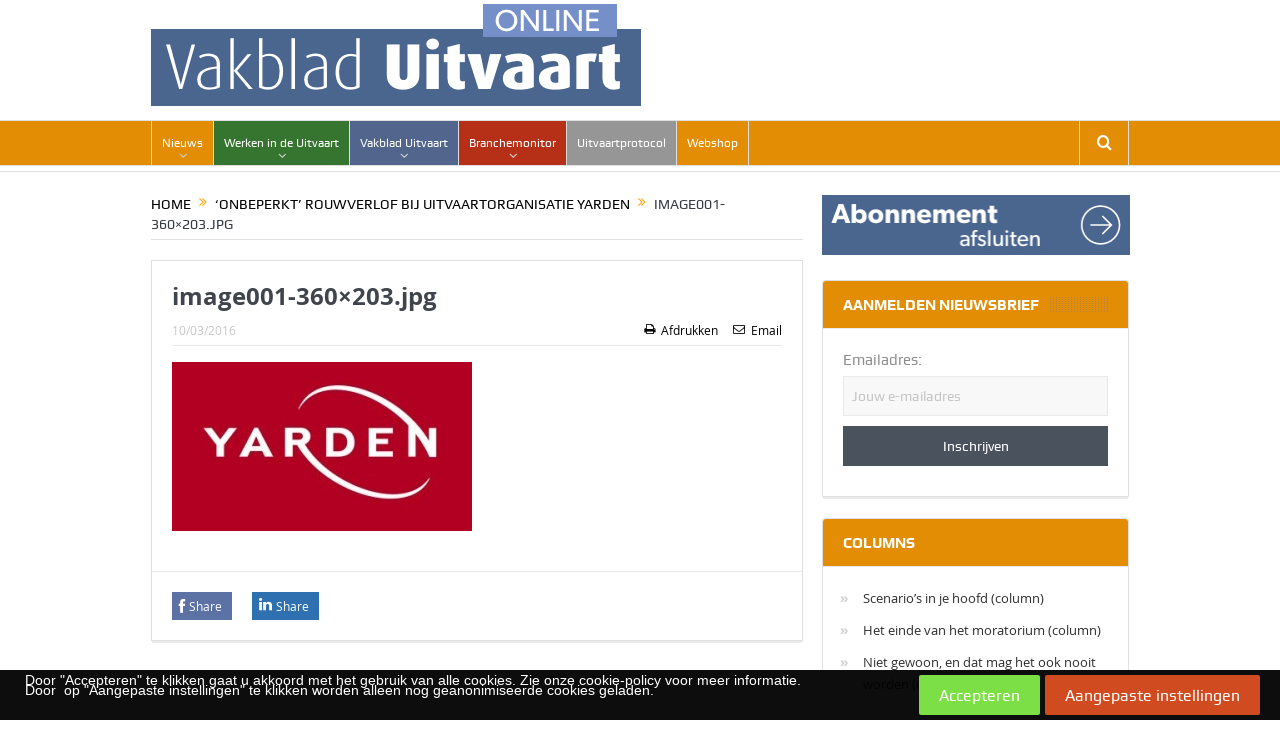

--- FILE ---
content_type: text/html; charset=UTF-8
request_url: https://uitvaartmedia.com/onbeperkt-rouwverlof-bij-uitvaartorganisatie-yarden/0618/image001-360x203-jpg-10/
body_size: 21396
content:






<!DOCTYPE html>
<!--[if lt IE 7]>      <html class="no-js lt-ie9 lt-ie8 lt-ie7" lang="nl-NL"> <![endif]-->
<!--[if IE 7]>         <html class="no-js lt-ie9 lt-ie8" lang="nl-NL"> <![endif]-->
<!--[if IE 8]>         <html class="no-js lt-ie9" lang="nl-NL"> <![endif]-->
<!--[if gt IE 8]><!--> <html class="no-js" lang="nl-NL"> <!--<![endif]-->
    <head>
	<meta charset="UTF-8" />
        <meta http-equiv="X-UA-Compatible" content="IE=edge,chrome=1">
	<title>image001-360x203.jpg - Uitvaartmedia.com</title>
	<link rel="profile" href="http://gmpg.org/xfn/11">
	<link rel="pingback" href="https://uitvaartmedia.com/xmlrpc.php">
<meta property="og:image" content="https://uitvaartmedia.com/wp-content/uploads/2015/06/image001-360x203-300x169.jpg"/>
    <meta property="og:image:width" content="300" /> 
    <meta property="og:image:height" content="300" />

<meta property="og:title" content="image001-360&#215;203.jpg"/>
<meta property="og:type" content="article"/>
<meta property="og:description" content=""/>
<meta property="og:url" content="https://uitvaartmedia.com/onbeperkt-rouwverlof-bij-uitvaartorganisatie-yarden/0618/image001-360x203-jpg-10/"/>
<meta property="og:site_name" content="Uitvaartmedia.com"/>

<meta name="viewport" content="width=device-width, initial-scale=1, maximum-scale=1">
<link rel="shortcut icon" href="https://uitvaartmedia.com/wp-content/uploads/2016/03/favicon.png" />
<link rel="apple-touch-icon" href="https://uitvaartmedia.com/wp-content/uploads/2016/03/appleicon.png" />

<link rel="pingback" href="https://uitvaartmedia.com/xmlrpc.php" />
        <!--[if lt IE 9]>
	<script src="https://uitvaartmedia.com/wp-content/themes/goodnews5/framework/helpers/js/html5.js"></script>
	<script src="https://uitvaartmedia.com/wp-content/themes/goodnews5/framework/helpers/js/IE9.js"></script>
	<![endif]-->
	<link href="https://fonts.googleapis.com/css?family=Lato:100,100i,200,200i,300,300i,400,400i,500,500i,600,600i,700,700i,800,800i,900,900i%7COpen+Sans:100,100i,200,200i,300,300i,400,400i,500,500i,600,600i,700,700i,800,800i,900,900i%7CIndie+Flower:100,100i,200,200i,300,300i,400,400i,500,500i,600,600i,700,700i,800,800i,900,900i%7COswald:100,100i,200,200i,300,300i,400,400i,500,500i,600,600i,700,700i,800,800i,900,900i" rel="stylesheet"><meta name='robots' content='index, follow, max-image-preview:large, max-snippet:-1, max-video-preview:-1' />
	<style>img:is([sizes="auto" i], [sizes^="auto," i]) { contain-intrinsic-size: 3000px 1500px }</style>
	<meta name="dlm-version" content="5.1.6">
	<!-- This site is optimized with the Yoast SEO plugin v26.4 - https://yoast.com/wordpress/plugins/seo/ -->
	<link rel="canonical" href="https://uitvaartmedia.com/onbeperkt-rouwverlof-bij-uitvaartorganisatie-yarden/0618/image001-360x203-jpg-10/" />
	<meta property="og:locale" content="nl_NL" />
	<meta property="og:type" content="article" />
	<meta property="og:title" content="image001-360x203.jpg - Uitvaartmedia.com" />
	<meta property="og:url" content="https://uitvaartmedia.com/onbeperkt-rouwverlof-bij-uitvaartorganisatie-yarden/0618/image001-360x203-jpg-10/" />
	<meta property="og:site_name" content="Uitvaartmedia.com" />
	<meta property="og:image" content="https://uitvaartmedia.com/onbeperkt-rouwverlof-bij-uitvaartorganisatie-yarden/0618/image001-360x203-jpg-10" />
	<meta property="og:image:width" content="360" />
	<meta property="og:image:height" content="203" />
	<meta property="og:image:type" content="image/jpeg" />
	<meta name="twitter:card" content="summary_large_image" />
	<!-- / Yoast SEO plugin. -->


<script type="text/javascript">
/* <![CDATA[ */
window._wpemojiSettings = {"baseUrl":"https:\/\/s.w.org\/images\/core\/emoji\/16.0.1\/72x72\/","ext":".png","svgUrl":"https:\/\/s.w.org\/images\/core\/emoji\/16.0.1\/svg\/","svgExt":".svg","source":{"concatemoji":"https:\/\/uitvaartmedia.com\/wp-includes\/js\/wp-emoji-release.min.js?ver=6.8.3"}};
/*! This file is auto-generated */
!function(s,n){var o,i,e;function c(e){try{var t={supportTests:e,timestamp:(new Date).valueOf()};sessionStorage.setItem(o,JSON.stringify(t))}catch(e){}}function p(e,t,n){e.clearRect(0,0,e.canvas.width,e.canvas.height),e.fillText(t,0,0);var t=new Uint32Array(e.getImageData(0,0,e.canvas.width,e.canvas.height).data),a=(e.clearRect(0,0,e.canvas.width,e.canvas.height),e.fillText(n,0,0),new Uint32Array(e.getImageData(0,0,e.canvas.width,e.canvas.height).data));return t.every(function(e,t){return e===a[t]})}function u(e,t){e.clearRect(0,0,e.canvas.width,e.canvas.height),e.fillText(t,0,0);for(var n=e.getImageData(16,16,1,1),a=0;a<n.data.length;a++)if(0!==n.data[a])return!1;return!0}function f(e,t,n,a){switch(t){case"flag":return n(e,"\ud83c\udff3\ufe0f\u200d\u26a7\ufe0f","\ud83c\udff3\ufe0f\u200b\u26a7\ufe0f")?!1:!n(e,"\ud83c\udde8\ud83c\uddf6","\ud83c\udde8\u200b\ud83c\uddf6")&&!n(e,"\ud83c\udff4\udb40\udc67\udb40\udc62\udb40\udc65\udb40\udc6e\udb40\udc67\udb40\udc7f","\ud83c\udff4\u200b\udb40\udc67\u200b\udb40\udc62\u200b\udb40\udc65\u200b\udb40\udc6e\u200b\udb40\udc67\u200b\udb40\udc7f");case"emoji":return!a(e,"\ud83e\udedf")}return!1}function g(e,t,n,a){var r="undefined"!=typeof WorkerGlobalScope&&self instanceof WorkerGlobalScope?new OffscreenCanvas(300,150):s.createElement("canvas"),o=r.getContext("2d",{willReadFrequently:!0}),i=(o.textBaseline="top",o.font="600 32px Arial",{});return e.forEach(function(e){i[e]=t(o,e,n,a)}),i}function t(e){var t=s.createElement("script");t.src=e,t.defer=!0,s.head.appendChild(t)}"undefined"!=typeof Promise&&(o="wpEmojiSettingsSupports",i=["flag","emoji"],n.supports={everything:!0,everythingExceptFlag:!0},e=new Promise(function(e){s.addEventListener("DOMContentLoaded",e,{once:!0})}),new Promise(function(t){var n=function(){try{var e=JSON.parse(sessionStorage.getItem(o));if("object"==typeof e&&"number"==typeof e.timestamp&&(new Date).valueOf()<e.timestamp+604800&&"object"==typeof e.supportTests)return e.supportTests}catch(e){}return null}();if(!n){if("undefined"!=typeof Worker&&"undefined"!=typeof OffscreenCanvas&&"undefined"!=typeof URL&&URL.createObjectURL&&"undefined"!=typeof Blob)try{var e="postMessage("+g.toString()+"("+[JSON.stringify(i),f.toString(),p.toString(),u.toString()].join(",")+"));",a=new Blob([e],{type:"text/javascript"}),r=new Worker(URL.createObjectURL(a),{name:"wpTestEmojiSupports"});return void(r.onmessage=function(e){c(n=e.data),r.terminate(),t(n)})}catch(e){}c(n=g(i,f,p,u))}t(n)}).then(function(e){for(var t in e)n.supports[t]=e[t],n.supports.everything=n.supports.everything&&n.supports[t],"flag"!==t&&(n.supports.everythingExceptFlag=n.supports.everythingExceptFlag&&n.supports[t]);n.supports.everythingExceptFlag=n.supports.everythingExceptFlag&&!n.supports.flag,n.DOMReady=!1,n.readyCallback=function(){n.DOMReady=!0}}).then(function(){return e}).then(function(){var e;n.supports.everything||(n.readyCallback(),(e=n.source||{}).concatemoji?t(e.concatemoji):e.wpemoji&&e.twemoji&&(t(e.twemoji),t(e.wpemoji)))}))}((window,document),window._wpemojiSettings);
/* ]]> */
</script>
<link rel='stylesheet' id='formidable-css' href='https://uitvaartmedia.com/wp-content/plugins/formidable/css/formidableforms.css?ver=11171113' type='text/css' media='all' />
<link rel='stylesheet' id='layerslider-css' href='https://uitvaartmedia.com/wp-content/plugins/LayerSlider/assets/static/layerslider/css/layerslider.css?ver=8.0.1' type='text/css' media='all' />
<link rel='stylesheet' id='ls-user-css' href='https://uitvaartmedia.com/wp-content/uploads/layerslider.custom.css?ver=1603275332' type='text/css' media='all' />
<style id='wp-emoji-styles-inline-css' type='text/css'>

	img.wp-smiley, img.emoji {
		display: inline !important;
		border: none !important;
		box-shadow: none !important;
		height: 1em !important;
		width: 1em !important;
		margin: 0 0.07em !important;
		vertical-align: -0.1em !important;
		background: none !important;
		padding: 0 !important;
	}
</style>
<link rel='stylesheet' id='wp-block-library-css' href='https://uitvaartmedia.com/wp-includes/css/dist/block-library/style.min.css?ver=6.8.3' type='text/css' media='all' />
<style id='classic-theme-styles-inline-css' type='text/css'>
/*! This file is auto-generated */
.wp-block-button__link{color:#fff;background-color:#32373c;border-radius:9999px;box-shadow:none;text-decoration:none;padding:calc(.667em + 2px) calc(1.333em + 2px);font-size:1.125em}.wp-block-file__button{background:#32373c;color:#fff;text-decoration:none}
</style>
<style id='global-styles-inline-css' type='text/css'>
:root{--wp--preset--aspect-ratio--square: 1;--wp--preset--aspect-ratio--4-3: 4/3;--wp--preset--aspect-ratio--3-4: 3/4;--wp--preset--aspect-ratio--3-2: 3/2;--wp--preset--aspect-ratio--2-3: 2/3;--wp--preset--aspect-ratio--16-9: 16/9;--wp--preset--aspect-ratio--9-16: 9/16;--wp--preset--color--black: #000000;--wp--preset--color--cyan-bluish-gray: #abb8c3;--wp--preset--color--white: #ffffff;--wp--preset--color--pale-pink: #f78da7;--wp--preset--color--vivid-red: #cf2e2e;--wp--preset--color--luminous-vivid-orange: #ff6900;--wp--preset--color--luminous-vivid-amber: #fcb900;--wp--preset--color--light-green-cyan: #7bdcb5;--wp--preset--color--vivid-green-cyan: #00d084;--wp--preset--color--pale-cyan-blue: #8ed1fc;--wp--preset--color--vivid-cyan-blue: #0693e3;--wp--preset--color--vivid-purple: #9b51e0;--wp--preset--gradient--vivid-cyan-blue-to-vivid-purple: linear-gradient(135deg,rgba(6,147,227,1) 0%,rgb(155,81,224) 100%);--wp--preset--gradient--light-green-cyan-to-vivid-green-cyan: linear-gradient(135deg,rgb(122,220,180) 0%,rgb(0,208,130) 100%);--wp--preset--gradient--luminous-vivid-amber-to-luminous-vivid-orange: linear-gradient(135deg,rgba(252,185,0,1) 0%,rgba(255,105,0,1) 100%);--wp--preset--gradient--luminous-vivid-orange-to-vivid-red: linear-gradient(135deg,rgba(255,105,0,1) 0%,rgb(207,46,46) 100%);--wp--preset--gradient--very-light-gray-to-cyan-bluish-gray: linear-gradient(135deg,rgb(238,238,238) 0%,rgb(169,184,195) 100%);--wp--preset--gradient--cool-to-warm-spectrum: linear-gradient(135deg,rgb(74,234,220) 0%,rgb(151,120,209) 20%,rgb(207,42,186) 40%,rgb(238,44,130) 60%,rgb(251,105,98) 80%,rgb(254,248,76) 100%);--wp--preset--gradient--blush-light-purple: linear-gradient(135deg,rgb(255,206,236) 0%,rgb(152,150,240) 100%);--wp--preset--gradient--blush-bordeaux: linear-gradient(135deg,rgb(254,205,165) 0%,rgb(254,45,45) 50%,rgb(107,0,62) 100%);--wp--preset--gradient--luminous-dusk: linear-gradient(135deg,rgb(255,203,112) 0%,rgb(199,81,192) 50%,rgb(65,88,208) 100%);--wp--preset--gradient--pale-ocean: linear-gradient(135deg,rgb(255,245,203) 0%,rgb(182,227,212) 50%,rgb(51,167,181) 100%);--wp--preset--gradient--electric-grass: linear-gradient(135deg,rgb(202,248,128) 0%,rgb(113,206,126) 100%);--wp--preset--gradient--midnight: linear-gradient(135deg,rgb(2,3,129) 0%,rgb(40,116,252) 100%);--wp--preset--font-size--small: 13px;--wp--preset--font-size--medium: 20px;--wp--preset--font-size--large: 36px;--wp--preset--font-size--x-large: 42px;--wp--preset--spacing--20: 0.44rem;--wp--preset--spacing--30: 0.67rem;--wp--preset--spacing--40: 1rem;--wp--preset--spacing--50: 1.5rem;--wp--preset--spacing--60: 2.25rem;--wp--preset--spacing--70: 3.38rem;--wp--preset--spacing--80: 5.06rem;--wp--preset--shadow--natural: 6px 6px 9px rgba(0, 0, 0, 0.2);--wp--preset--shadow--deep: 12px 12px 50px rgba(0, 0, 0, 0.4);--wp--preset--shadow--sharp: 6px 6px 0px rgba(0, 0, 0, 0.2);--wp--preset--shadow--outlined: 6px 6px 0px -3px rgba(255, 255, 255, 1), 6px 6px rgba(0, 0, 0, 1);--wp--preset--shadow--crisp: 6px 6px 0px rgba(0, 0, 0, 1);}:where(.is-layout-flex){gap: 0.5em;}:where(.is-layout-grid){gap: 0.5em;}body .is-layout-flex{display: flex;}.is-layout-flex{flex-wrap: wrap;align-items: center;}.is-layout-flex > :is(*, div){margin: 0;}body .is-layout-grid{display: grid;}.is-layout-grid > :is(*, div){margin: 0;}:where(.wp-block-columns.is-layout-flex){gap: 2em;}:where(.wp-block-columns.is-layout-grid){gap: 2em;}:where(.wp-block-post-template.is-layout-flex){gap: 1.25em;}:where(.wp-block-post-template.is-layout-grid){gap: 1.25em;}.has-black-color{color: var(--wp--preset--color--black) !important;}.has-cyan-bluish-gray-color{color: var(--wp--preset--color--cyan-bluish-gray) !important;}.has-white-color{color: var(--wp--preset--color--white) !important;}.has-pale-pink-color{color: var(--wp--preset--color--pale-pink) !important;}.has-vivid-red-color{color: var(--wp--preset--color--vivid-red) !important;}.has-luminous-vivid-orange-color{color: var(--wp--preset--color--luminous-vivid-orange) !important;}.has-luminous-vivid-amber-color{color: var(--wp--preset--color--luminous-vivid-amber) !important;}.has-light-green-cyan-color{color: var(--wp--preset--color--light-green-cyan) !important;}.has-vivid-green-cyan-color{color: var(--wp--preset--color--vivid-green-cyan) !important;}.has-pale-cyan-blue-color{color: var(--wp--preset--color--pale-cyan-blue) !important;}.has-vivid-cyan-blue-color{color: var(--wp--preset--color--vivid-cyan-blue) !important;}.has-vivid-purple-color{color: var(--wp--preset--color--vivid-purple) !important;}.has-black-background-color{background-color: var(--wp--preset--color--black) !important;}.has-cyan-bluish-gray-background-color{background-color: var(--wp--preset--color--cyan-bluish-gray) !important;}.has-white-background-color{background-color: var(--wp--preset--color--white) !important;}.has-pale-pink-background-color{background-color: var(--wp--preset--color--pale-pink) !important;}.has-vivid-red-background-color{background-color: var(--wp--preset--color--vivid-red) !important;}.has-luminous-vivid-orange-background-color{background-color: var(--wp--preset--color--luminous-vivid-orange) !important;}.has-luminous-vivid-amber-background-color{background-color: var(--wp--preset--color--luminous-vivid-amber) !important;}.has-light-green-cyan-background-color{background-color: var(--wp--preset--color--light-green-cyan) !important;}.has-vivid-green-cyan-background-color{background-color: var(--wp--preset--color--vivid-green-cyan) !important;}.has-pale-cyan-blue-background-color{background-color: var(--wp--preset--color--pale-cyan-blue) !important;}.has-vivid-cyan-blue-background-color{background-color: var(--wp--preset--color--vivid-cyan-blue) !important;}.has-vivid-purple-background-color{background-color: var(--wp--preset--color--vivid-purple) !important;}.has-black-border-color{border-color: var(--wp--preset--color--black) !important;}.has-cyan-bluish-gray-border-color{border-color: var(--wp--preset--color--cyan-bluish-gray) !important;}.has-white-border-color{border-color: var(--wp--preset--color--white) !important;}.has-pale-pink-border-color{border-color: var(--wp--preset--color--pale-pink) !important;}.has-vivid-red-border-color{border-color: var(--wp--preset--color--vivid-red) !important;}.has-luminous-vivid-orange-border-color{border-color: var(--wp--preset--color--luminous-vivid-orange) !important;}.has-luminous-vivid-amber-border-color{border-color: var(--wp--preset--color--luminous-vivid-amber) !important;}.has-light-green-cyan-border-color{border-color: var(--wp--preset--color--light-green-cyan) !important;}.has-vivid-green-cyan-border-color{border-color: var(--wp--preset--color--vivid-green-cyan) !important;}.has-pale-cyan-blue-border-color{border-color: var(--wp--preset--color--pale-cyan-blue) !important;}.has-vivid-cyan-blue-border-color{border-color: var(--wp--preset--color--vivid-cyan-blue) !important;}.has-vivid-purple-border-color{border-color: var(--wp--preset--color--vivid-purple) !important;}.has-vivid-cyan-blue-to-vivid-purple-gradient-background{background: var(--wp--preset--gradient--vivid-cyan-blue-to-vivid-purple) !important;}.has-light-green-cyan-to-vivid-green-cyan-gradient-background{background: var(--wp--preset--gradient--light-green-cyan-to-vivid-green-cyan) !important;}.has-luminous-vivid-amber-to-luminous-vivid-orange-gradient-background{background: var(--wp--preset--gradient--luminous-vivid-amber-to-luminous-vivid-orange) !important;}.has-luminous-vivid-orange-to-vivid-red-gradient-background{background: var(--wp--preset--gradient--luminous-vivid-orange-to-vivid-red) !important;}.has-very-light-gray-to-cyan-bluish-gray-gradient-background{background: var(--wp--preset--gradient--very-light-gray-to-cyan-bluish-gray) !important;}.has-cool-to-warm-spectrum-gradient-background{background: var(--wp--preset--gradient--cool-to-warm-spectrum) !important;}.has-blush-light-purple-gradient-background{background: var(--wp--preset--gradient--blush-light-purple) !important;}.has-blush-bordeaux-gradient-background{background: var(--wp--preset--gradient--blush-bordeaux) !important;}.has-luminous-dusk-gradient-background{background: var(--wp--preset--gradient--luminous-dusk) !important;}.has-pale-ocean-gradient-background{background: var(--wp--preset--gradient--pale-ocean) !important;}.has-electric-grass-gradient-background{background: var(--wp--preset--gradient--electric-grass) !important;}.has-midnight-gradient-background{background: var(--wp--preset--gradient--midnight) !important;}.has-small-font-size{font-size: var(--wp--preset--font-size--small) !important;}.has-medium-font-size{font-size: var(--wp--preset--font-size--medium) !important;}.has-large-font-size{font-size: var(--wp--preset--font-size--large) !important;}.has-x-large-font-size{font-size: var(--wp--preset--font-size--x-large) !important;}
:where(.wp-block-post-template.is-layout-flex){gap: 1.25em;}:where(.wp-block-post-template.is-layout-grid){gap: 1.25em;}
:where(.wp-block-columns.is-layout-flex){gap: 2em;}:where(.wp-block-columns.is-layout-grid){gap: 2em;}
:root :where(.wp-block-pullquote){font-size: 1.5em;line-height: 1.6;}
</style>
<link rel='stylesheet' id='contact-form-7-css' href='https://uitvaartmedia.com/wp-content/plugins/contact-form-7/includes/css/styles.css?ver=6.1.4' type='text/css' media='all' />
<link rel='stylesheet' id='wpa-css-css' href='https://uitvaartmedia.com/wp-content/plugins/honeypot/includes/css/wpa.css?ver=2.3.04' type='text/css' media='all' />
<link rel='stylesheet' id='wp-mcm-styles-css' href='https://uitvaartmedia.com/wp-content/plugins/wp-media-category-management/css/wp-mcm-styles.css?ver=2.4.2.1' type='text/css' media='all' />
<link rel='stylesheet' id='email-before-download-css' href='https://uitvaartmedia.com/wp-content/plugins/email-before-download/public/css/email-before-download-public.css?ver=6.9.8' type='text/css' media='all' />
<link rel='stylesheet' id='plugins-css' href='https://uitvaartmedia.com/wp-content/themes/goodnews5/css/plugins.css?ver=6.8.3' type='text/css' media='all' />
<link rel='stylesheet' id='main-css' href='https://uitvaartmedia.com/wp-content/themes/goodnews5/css/main.css?ver=6.8.3' type='text/css' media='all' />
<link rel='stylesheet' id='responsive-css' href='https://uitvaartmedia.com/wp-content/themes/goodnews5/css/media.css?ver=6.8.3' type='text/css' media='all' />
<link rel='stylesheet' id='style-css' href='https://uitvaartmedia.com/wp-content/themes/uitvaartmedia/style.css?ver=6.8.3' type='text/css' media='all' />
<link rel='stylesheet' id='upw_theme_standard-css' href='https://uitvaartmedia.com/wp-content/plugins/ultimate-posts-widget/css/upw-theme-standard.min.css?ver=6.8.3' type='text/css' media='all' />
<link rel='stylesheet' id='wpca-core-css' href='https://uitvaartmedia.com/wp-content/plugins/wp-cookie-allow/modules/core/css/wpca-core.min.css?ver=6.8.3' type='text/css' media='all' />
<link rel='stylesheet' id='wpca-frontend-css' href='https://uitvaartmedia.com/wp-content/plugins/wp-cookie-allow/modules/frontend/css/wpca-frontend.min.css?ver=6.8.3' type='text/css' media='all' />
<link rel='stylesheet' id='bellows-css' href='https://uitvaartmedia.com/wp-content/plugins/bellows-accordion-menu/assets/css/bellows.min.css?ver=1.4.4' type='text/css' media='all' />
<link rel='stylesheet' id='bellows-font-awesome-css' href='https://uitvaartmedia.com/wp-content/plugins/bellows-accordion-menu/assets/css/fontawesome/css/font-awesome.min.css?ver=1.4.4' type='text/css' media='all' />
				<script type='text/javascript'>
				/* <![CDATA[ */
				var wpcaData = {"ns":"wpca","nonce":"66ce2ae7b6","wpurl":"https:\/\/uitvaartmedia.com","domain":"uitvaartmedia.com","ajaxurl":"https:\/\/uitvaartmedia.com\/wp-admin\/admin-ajax.php","referer":false,"currenturl":"https:\/\/uitvaartmedia.com\/onbeperkt-rouwverlof-bij-uitvaartorganisatie-yarden\/0618\/image001-360x203-jpg-10\/","isms":false,"mspath":"\/","ssl":true,"cookieNameConsent":"wpca_consent","cookieNameCc":"wpca_cc","ajaxContext":"fb6fabb70e82586ce9174a7b649c1ed9","needLogging":true,"layout":"bar","cookieExpire":365,"cookieValueConsent":false,"cookiesBeforeConsent":2,"consentMethod":1,"cookiePolicyCssClass":"wpca-cookie-policy-link","queryVarBypass":"wpca_bypass_consent","queryVarReset":"wpca_reset_consent","doLayer":false,"hasClose":false,"useXAsDismiss":false,"minScrollTop":0,"cookiePath":"\/","cookieDomain":"","resettedConsent":false,"allowedCc":["functional","analytical","social-media","advertising","other"],"requiredCc":["functional","analytical"],"clientCc":[],"firstVisit":true};
				/* ]]> */
				</script>
				<script type="text/javascript" src="https://uitvaartmedia.com/wp-includes/js/jquery/jquery.min.js?ver=3.7.1" id="jquery-core-js"></script>
<script type="text/javascript" src="https://uitvaartmedia.com/wp-includes/js/jquery/jquery-migrate.min.js?ver=3.4.1" id="jquery-migrate-js"></script>
<script type="text/javascript" id="layerslider-utils-js-extra">
/* <![CDATA[ */
var LS_Meta = {"v":"8.0.1","fixGSAP":"1"};
/* ]]> */
</script>
<script type="text/javascript" src="https://uitvaartmedia.com/wp-content/plugins/LayerSlider/assets/static/layerslider/js/layerslider.utils.js?ver=8.0.1" id="layerslider-utils-js"></script>
<script type="text/javascript" src="https://uitvaartmedia.com/wp-content/plugins/LayerSlider/assets/static/layerslider/js/layerslider.kreaturamedia.jquery.js?ver=8.0.1" id="layerslider-js"></script>
<script type="text/javascript" src="https://uitvaartmedia.com/wp-content/plugins/LayerSlider/assets/static/layerslider/js/layerslider.transitions.js?ver=8.0.1" id="layerslider-transitions-js"></script>
<script type="text/javascript" src="https://uitvaartmedia.com/wp-content/plugins/menu-in-post/js/main-min.js?ver=6.8.3" id="menu_in_post_frontend_script-js"></script>
<script type="text/javascript" src="https://uitvaartmedia.com/wp-content/plugins/related-posts-thumbnails/assets/js/front.min.js?ver=4.3.1" id="rpt_front_style-js"></script>
<script type="text/javascript" src="https://uitvaartmedia.com/wp-content/plugins/related-posts-thumbnails/assets/js/lazy-load.js?ver=4.3.1" id="rpt-lazy-load-js"></script>
<script type="text/javascript" src="https://uitvaartmedia.com/wp-content/plugins/wp-cookie-allow/assets/js/global.min.js?ver=6.8.3" id="wpca-global-js"></script>
<script type="text/javascript" src="https://uitvaartmedia.com/wp-content/plugins/wp-cookie-allow/modules/frontend/js/wpca-frontend.min.js?ver=3.2.2" id="wpca-frontend-js"></script>
<script type="text/javascript" src="https://uitvaartmedia.com/wp-content/plugins/wp-cookie-allow/modules/consent-log/js/wpca-consent-log.min.js?ver=3.2.2" id="wpca-log-js"></script>
<meta name="generator" content="Powered by LayerSlider 8.0.1 - Build Heros, Sliders, and Popups. Create Animations and Beautiful, Rich Web Content as Easy as Never Before on WordPress." />
<!-- LayerSlider updates and docs at: https://layerslider.com -->
<link rel="https://api.w.org/" href="https://uitvaartmedia.com/wp-json/" /><link rel="alternate" title="JSON" type="application/json" href="https://uitvaartmedia.com/wp-json/wp/v2/media/34515" /><link rel="EditURI" type="application/rsd+xml" title="RSD" href="https://uitvaartmedia.com/xmlrpc.php?rsd" />
<meta name="generator" content="WordPress 6.8.3" />
<link rel='shortlink' href='https://uitvaartmedia.com/?p=34515' />
<link rel="alternate" title="oEmbed (JSON)" type="application/json+oembed" href="https://uitvaartmedia.com/wp-json/oembed/1.0/embed?url=https%3A%2F%2Fuitvaartmedia.com%2Fonbeperkt-rouwverlof-bij-uitvaartorganisatie-yarden%2F0618%2Fimage001-360x203-jpg-10%2F" />
<link rel="alternate" title="oEmbed (XML)" type="text/xml+oembed" href="https://uitvaartmedia.com/wp-json/oembed/1.0/embed?url=https%3A%2F%2Fuitvaartmedia.com%2Fonbeperkt-rouwverlof-bij-uitvaartorganisatie-yarden%2F0618%2Fimage001-360x203-jpg-10%2F&#038;format=xml" />
<style id="bellows-custom-generated-css">

/** Bellows Custom Tweaks (General Settings) **/
.bellows .bellows-nav .bellows-custom-content.bellows-custom-content-padded, .bellows .bellows-nav .bellows-target, .bellows .bellows-nav .bellows-target.bellows-target-w-image > .bellows-image.bellows-image-padded, .bellows .bellows-nav .bellows-target.bellows-target-w-image > .bellows-target-text
{margin-left:20px;
max-width:80%;padding:5px;}

.bellows .bellows-nav
.bellows-target  >.bellows-target-text
{color: #888787;}

span.bellows-target-text:hover {
 color: black!important;
}

.bellows .bellows-nav .bellows-submenu .bellows-target
{padding:5px!important;}
/* Status: Loaded from Transient */

</style>        <style>
            #related_posts_thumbnails li {
                border-right: 1px solid #ffffff;
                background-color: #ffffff            }

            #related_posts_thumbnails li:hover {
                background-color: #ffffff;
            }

            .relpost_content {
                font-size: 14px;
                color: #818181;
            }

            .relpost-block-single {
                background-color: #ffffff;
                border-right: 1px solid #ffffff;
                border-left: 1px solid #ffffff;
                margin-right: -1px;
            }

            .relpost-block-single:hover {
                background-color: #ffffff;
            }
        </style>

        <!-- Google Analytics OLD -->
<!--<script>
(function(i,s,o,g,r,a,m){i['GoogleAnalyticsObject']=r;i[r]=i[r]||function(){
(i[r].q=i[r].q||[]).push(arguments)},i[r].l=1*new Date();a=s.createElement(o),
m=s.getElementsByTagName(o)[0];a.async=1;a.src=g;m.parentNode.insertBefore(a,m)
})(window,document,'script','https://www.google-analytics.com/analytics.js','ga');

ga('create', 'UA-64396-41', 'auto');
ga('send', 'pageview');
</script>-->
<!-- End Google Analytics -->

<!-- Google Analytics NEW GDPR -->
<script async src="https://www.googletagmanager.com/gtag/js?id=UA-64396-41"></script>
<script>
  window.dataLayer = window.dataLayer || [];
  function gtag(){dataLayer.push(arguments);}
  gtag('js', new Date());
  gtag('config', 'UA-64396-41', { 'anonymize_ip': true });
</script>
<!-- End Google Analytics NEW GDPR-->

<script type='text/javascript'>
  var googletag = googletag || {};
  googletag.cmd = googletag.cmd || [];
  (function() {
    var gads = document.createElement('script');
    gads.async = true;
    gads.type = 'text/javascript';
    var useSSL = 'https:' == document.location.protocol;
    gads.src = (useSSL ? 'https:' : 'http:') +
      '//www.googletagservices.com/tag/js/gpt.js';
    var node = document.getElementsByTagName('script')[0];
    node.parentNode.insertBefore(gads, node);
  })();
</script>			

<!-- WeePie Cookie Allow Plugin - V3.2.2 - http://www.weepie-plugins.com/cookie-allow/ -->
<style type="text/css">
.wpca-btn-accept{background:rgba(124,223,70,1);color:#FFFFFF}
.wpca-btn-accept:hover,.wpca-btn-accept:focus,.wpca-btn-accept:active{background:rgba(116,216,58,1);color:#FFFFFF}
.wpca-btn-decline{background:rgba(208,76,32, 1); color:#FFFFFF}
.wpca-btn-decline:hover,.wpca-btn-decline:focus,.wpca-btn-decline:active{background:rgba(209,58,8,1);color:#FFFFFF}
.wpca-btn-reset-consent{background:rgba(208,76,32,1);color:#FFFFFF}
.wpca-btn-reset-consent:hover,.wpca-btn-reset-consent:focus,.wpca-btn-reset-consent:active{background:rgba(209,58,8,1);color:#FFFFFF}
/* Cookie Category settings */
.wpca-cc-sett-box{background-color:#ECECEC;border-radius:4px;padding:15px}
.wpca-cc-sett-box .wpca-btn-cc-default-sett{background:rgba(61,159,196,1);color:#FFFFFF}
.wpca-cc-sett-box .wpca-btn-cc-default-sett:hover,.wpca-cc-sett-box .wpca-btn-cc-default-sett:focus,.wpca-cc-sett-box .wpca-btn-cc-default-sett:active {background:rgba(33,152,196,1);color:#FFFFFF}
.wpca-cc-sett-box .wpca-btn-cc-save-sett{background:rgba(124,223,70,1);color:#FFFFFF}
.wpca-cc-sett-box .wpca-btn-cc-save-sett:hover,.wpca-cc-sett-box .wpca-btn-cc-save-sett:focus,.wpca-cc-sett-box .wpca-btn-cc-save-sett:active{background:rgba(116,216,58,1);color:#FFFFFF}
#wpca-bar{ background:rgba(0,0,0,0.95);filter: alpha(opacity=95);}
#wpca-bar-content, #wpca-bar-content > p{color:#FFFFFF}
#wpca-bar a{color:#7DE047}
#wpca-bar a:hover{color:#54CB2E}
			
 
/* WeePie Cookie Allow custom styles for the frontend */
div#wpca-bar-content p { font-size: 14px!important; font-family: sans-serif, EmojiFont!important; line-height: 10px!important; } #wpca-bar { width: 100%; min-height: 30px; padding: 5px 20px; } .wpca-replacement-elem.wpca-replace-social-media { display: none; }
/* End custom style */
</style>
<!-- //END WeePie Cookie Allow Plugin -->
<meta name="generator" content="Powered by Visual Composer - drag and drop page builder for WordPress."/>
<!--[if lte IE 9]><link rel="stylesheet" type="text/css" href="https://uitvaartmedia.com/wp-content/plugins/js_composer/assets/css/vc_lte_ie9.min.css" media="screen"><![endif]--><!--[if IE  8]><link rel="stylesheet" type="text/css" href="https://uitvaartmedia.com/wp-content/plugins/js_composer/assets/css/vc-ie8.min.css" media="screen"><![endif]-->

<script type="application/ld+json" class="saswp-schema-markup-output">
[{"@context":"https:\/\/schema.org\/","@graph":[{"@context":"https:\/\/schema.org\/","@type":"SiteNavigationElement","@id":"https:\/\/uitvaartmedia.com\/#nieuws","name":"Nieuws","url":"https:\/\/uitvaartmedia.com\/"},{"@context":"https:\/\/schema.org\/","@type":"SiteNavigationElement","@id":"https:\/\/uitvaartmedia.com\/#info","name":"Info","url":"https:\/\/uitvaartmedia.com\/"},{"@context":"https:\/\/schema.org\/","@type":"SiteNavigationElement","@id":"https:\/\/uitvaartmedia.com\/#over-uitvaartmedia","name":"Over UitvaartMedia","url":"https:\/\/uitvaartmedia.com\/over-uitvaartmedia\/"},{"@context":"https:\/\/schema.org\/","@type":"SiteNavigationElement","@id":"https:\/\/uitvaartmedia.com\/#nieuwsarchief","name":"Nieuwsarchief","url":"https:\/\/uitvaartmedia.com\/nieuws\/"},{"@context":"https:\/\/schema.org\/","@type":"SiteNavigationElement","@id":"https:\/\/uitvaartmedia.com\/#persberichten","name":"Persberichten","url":"https:\/\/uitvaartmedia.com\/category\/persberichten\/"},{"@context":"https:\/\/schema.org\/","@type":"SiteNavigationElement","@id":"https:\/\/uitvaartmedia.com\/#agenda","name":"Agenda","url":"https:\/\/uitvaartmedia.com\/agenda\/"},{"@context":"https:\/\/schema.org\/","@type":"SiteNavigationElement","@id":"https:\/\/uitvaartmedia.com\/#columns","name":"Columns","url":"https:\/\/uitvaartmedia.com\/category\/columns\/"},{"@context":"https:\/\/schema.org\/","@type":"SiteNavigationElement","@id":"https:\/\/uitvaartmedia.com\/#abonneren-service","name":"Abonneren\/Service","url":"https:\/\/uitvaartmedia.com\/"},{"@context":"https:\/\/schema.org\/","@type":"SiteNavigationElement","@id":"https:\/\/uitvaartmedia.com\/#contact","name":"Contact","url":"https:\/\/uitvaartmedia.com\/uitvaartmedia-vakblad-uitvaart\/contact\/"},{"@context":"https:\/\/schema.org\/","@type":"SiteNavigationElement","@id":"https:\/\/uitvaartmedia.com\/#abonneren-vakblad-uitvaart","name":"Abonneren Vakblad Uitvaart","url":"https:\/\/uitvaartmedia.com\/vakblad-uitvaart\/abonneren\/"},{"@context":"https:\/\/schema.org\/","@type":"SiteNavigationElement","@id":"https:\/\/uitvaartmedia.com\/#webshop-uitvaartmedia","name":"Webshop UitvaartMedia","url":"https:\/\/uitvaartmedia.com\/webshop\/"},{"@context":"https:\/\/schema.org\/","@type":"SiteNavigationElement","@id":"https:\/\/uitvaartmedia.com\/#adverteren","name":"Adverteren","url":"https:\/\/uitvaartmedia.com\/"},{"@context":"https:\/\/schema.org\/","@type":"SiteNavigationElement","@id":"https:\/\/uitvaartmedia.com\/#website","name":"Website","url":"https:\/\/uitvaartmedia.com\/adverteren\/"},{"@context":"https:\/\/schema.org\/","@type":"SiteNavigationElement","@id":"https:\/\/uitvaartmedia.com\/#vakblad-uitvaart","name":"Vakblad Uitvaart","url":"https:\/\/uitvaartmedia.com\/vakbladuitvaart\/adverteren\/"},{"@context":"https:\/\/schema.org\/","@type":"SiteNavigationElement","@id":"https:\/\/uitvaartmedia.com\/#werken-in-de-uitvaart","name":"Werken in de Uitvaart","url":"https:\/\/uitvaartmedia.com\/werken-in-de-uitvaart\/"},{"@context":"https:\/\/schema.org\/","@type":"SiteNavigationElement","@id":"https:\/\/uitvaartmedia.com\/#info","name":"Info","url":"https:\/\/uitvaartmedia.com\/"},{"@context":"https:\/\/schema.org\/","@type":"SiteNavigationElement","@id":"https:\/\/uitvaartmedia.com\/#over-werken-in-de-uitvaart","name":"Over Werken in de Uitvaart","url":"https:\/\/uitvaartmedia.com\/werken-in-de-uitvaart\/werkenindeuitvaart\/"},{"@context":"https:\/\/schema.org\/","@type":"SiteNavigationElement","@id":"https:\/\/uitvaartmedia.com\/#partners","name":"Partners","url":"https:\/\/uitvaartmedia.com\/werken-in-de-uitvaart\/partners\/"},{"@context":"https:\/\/schema.org\/","@type":"SiteNavigationElement","@id":"https:\/\/uitvaartmedia.com\/#functies","name":"Functies","url":"https:\/\/uitvaartmedia.com\/werken-in-de-uitvaart\/functies\/"},{"@context":"https:\/\/schema.org\/","@type":"SiteNavigationElement","@id":"https:\/\/uitvaartmedia.com\/#protocol-etiquette","name":"Protocol & Etiquette","url":"https:\/\/uitvaartmedia.com\/protocol-en-etiquette-rondom-de-uitvaart\/"},{"@context":"https:\/\/schema.org\/","@type":"SiteNavigationElement","@id":"https:\/\/uitvaartmedia.com\/#opleidingen","name":"Opleidingen","url":"https:\/\/uitvaartmedia.com\/werken-in-de-uitvaart\/opleidingen\/"},{"@context":"https:\/\/schema.org\/","@type":"SiteNavigationElement","@id":"https:\/\/uitvaartmedia.com\/#handige-websites","name":"Handige Websites","url":"https:\/\/uitvaartmedia.com\/werken-in-de-uitvaart\/handige-websites\/"},{"@context":"https:\/\/schema.org\/","@type":"SiteNavigationElement","@id":"https:\/\/uitvaartmedia.com\/#abonneren-service","name":"Abonneren\/Service","url":"https:\/\/uitvaartmedia.com\/"},{"@context":"https:\/\/schema.org\/","@type":"SiteNavigationElement","@id":"https:\/\/uitvaartmedia.com\/#contact","name":"Contact","url":"https:\/\/uitvaartmedia.com\/werken-in-de-uitvaart\/contact-widu\/"},{"@context":"https:\/\/schema.org\/","@type":"SiteNavigationElement","@id":"https:\/\/uitvaartmedia.com\/#webshop","name":"Webshop","url":"https:\/\/uitvaartmedia.com\/webshop\/"},{"@context":"https:\/\/schema.org\/","@type":"SiteNavigationElement","@id":"https:\/\/uitvaartmedia.com\/#adverteren","name":"Adverteren","url":"https:\/\/uitvaartmedia.com\/"},{"@context":"https:\/\/schema.org\/","@type":"SiteNavigationElement","@id":"https:\/\/uitvaartmedia.com\/#website","name":"Website","url":"https:\/\/uitvaartmedia.com\/adverteren\/"},{"@context":"https:\/\/schema.org\/","@type":"SiteNavigationElement","@id":"https:\/\/uitvaartmedia.com\/#vakblad-uitvaart","name":"Vakblad Uitvaart","url":"https:\/\/uitvaartmedia.com\/vakbladuitvaart\/adverteren\/"},{"@context":"https:\/\/schema.org\/","@type":"SiteNavigationElement","@id":"https:\/\/uitvaartmedia.com\/#vakblad-uitvaart","name":"Vakblad Uitvaart","url":"https:\/\/uitvaartmedia.com\/vakbladuitvaart\/"},{"@context":"https:\/\/schema.org\/","@type":"SiteNavigationElement","@id":"https:\/\/uitvaartmedia.com\/#info","name":"Info","url":"https:\/\/uitvaartmedia.com\/"},{"@context":"https:\/\/schema.org\/","@type":"SiteNavigationElement","@id":"https:\/\/uitvaartmedia.com\/#over-vakblad-uitvaart","name":"Over Vakblad Uitvaart","url":"https:\/\/uitvaartmedia.com\/vakblad-uitvaart\/"},{"@context":"https:\/\/schema.org\/","@type":"SiteNavigationElement","@id":"https:\/\/uitvaartmedia.com\/#historie","name":"Historie","url":"https:\/\/uitvaartmedia.com\/vakbladuitvaart\/historie\/"},{"@context":"https:\/\/schema.org\/","@type":"SiteNavigationElement","@id":"https:\/\/uitvaartmedia.com\/#columns","name":"Columns","url":"https:\/\/uitvaartmedia.com\/category\/columns\/"},{"@context":"https:\/\/schema.org\/","@type":"SiteNavigationElement","@id":"https:\/\/uitvaartmedia.com\/#archief","name":"Archief","url":"https:\/\/uitvaartmedia.com\/vakbladuitvaart\/archief\/"},{"@context":"https:\/\/schema.org\/","@type":"SiteNavigationElement","@id":"https:\/\/uitvaartmedia.com\/#redactie-colofon","name":"Redactie \/ Colofon","url":"https:\/\/uitvaartmedia.com\/vakbladuitvaart\/colofon\/"},{"@context":"https:\/\/schema.org\/","@type":"SiteNavigationElement","@id":"https:\/\/uitvaartmedia.com\/#abonneren-service","name":"Abonneren\/Service","url":"https:\/\/uitvaartmedia.com\/"},{"@context":"https:\/\/schema.org\/","@type":"SiteNavigationElement","@id":"https:\/\/uitvaartmedia.com\/#abonneren-vakblad-uitvaart","name":"Abonneren Vakblad Uitvaart","url":"https:\/\/uitvaartmedia.com\/vakblad-uitvaart\/abonneren\/"},{"@context":"https:\/\/schema.org\/","@type":"SiteNavigationElement","@id":"https:\/\/uitvaartmedia.com\/#servicepagina","name":"Servicepagina","url":"https:\/\/uitvaartmedia.com\/vakbladuitvaart\/service\/"},{"@context":"https:\/\/schema.org\/","@type":"SiteNavigationElement","@id":"https:\/\/uitvaartmedia.com\/#losse-nummers-vakblad-uitvaart","name":"Losse nummers Vakblad Uitvaart","url":"https:\/\/uitvaartmedia.com\/webshop-vakbladuitvaart\/"},{"@context":"https:\/\/schema.org\/","@type":"SiteNavigationElement","@id":"https:\/\/uitvaartmedia.com\/#adverteren","name":"Adverteren","url":"https:\/\/uitvaartmedia.com\/"},{"@context":"https:\/\/schema.org\/","@type":"SiteNavigationElement","@id":"https:\/\/uitvaartmedia.com\/#website","name":"Website","url":"https:\/\/uitvaartmedia.com\/adverteren\/"},{"@context":"https:\/\/schema.org\/","@type":"SiteNavigationElement","@id":"https:\/\/uitvaartmedia.com\/#vakblad-uitvaart","name":"Vakblad Uitvaart","url":"https:\/\/uitvaartmedia.com\/vakbladuitvaart\/adverteren\/"},{"@context":"https:\/\/schema.org\/","@type":"SiteNavigationElement","@id":"https:\/\/uitvaartmedia.com\/#branchemonitor","name":"Branchemonitor","url":"https:\/\/uitvaartmedia.com\/uitvaartbranchemonitor\/"},{"@context":"https:\/\/schema.org\/","@type":"SiteNavigationElement","@id":"https:\/\/uitvaartmedia.com\/#info","name":"Info","url":"https:\/\/uitvaartmedia.com\/"},{"@context":"https:\/\/schema.org\/","@type":"SiteNavigationElement","@id":"https:\/\/uitvaartmedia.com\/#over-de-uitvaartbranchemonitor","name":"Over de UitvaartBranchemonitor","url":"https:\/\/uitvaartmedia.com\/over-ubm\/"},{"@context":"https:\/\/schema.org\/","@type":"SiteNavigationElement","@id":"https:\/\/uitvaartmedia.com\/#stand-van-de-uitvaartbranche","name":"Stand van de Uitvaartbranche","url":"https:\/\/uitvaartmedia.com\/stand-uitvaartbranche\/"},{"@context":"https:\/\/schema.org\/","@type":"SiteNavigationElement","@id":"https:\/\/uitvaartmedia.com\/#dossiers","name":"Dossiers","url":"https:\/\/uitvaartmedia.com\/dossiers\/"},{"@context":"https:\/\/schema.org\/","@type":"SiteNavigationElement","@id":"https:\/\/uitvaartmedia.com\/#abonneren-service","name":"Abonneren\/Service","url":"http:\/\/#"},{"@context":"https:\/\/schema.org\/","@type":"SiteNavigationElement","@id":"https:\/\/uitvaartmedia.com\/#contact","name":"Contact","url":"https:\/\/uitvaartmedia.com\/uitvaartbranchemonitor\/contact-branchemonitor\/"},{"@context":"https:\/\/schema.org\/","@type":"SiteNavigationElement","@id":"https:\/\/uitvaartmedia.com\/#webshop","name":"Webshop","url":"https:\/\/uitvaartmedia.com\/webshop\/"},{"@context":"https:\/\/schema.org\/","@type":"SiteNavigationElement","@id":"https:\/\/uitvaartmedia.com\/#adverteren","name":"Adverteren","url":"http:\/\/#"},{"@context":"https:\/\/schema.org\/","@type":"SiteNavigationElement","@id":"https:\/\/uitvaartmedia.com\/#website","name":"Website","url":"https:\/\/uitvaartmedia.com\/adverteren\/"},{"@context":"https:\/\/schema.org\/","@type":"SiteNavigationElement","@id":"https:\/\/uitvaartmedia.com\/#vakblad-uitvaart","name":"Vakblad Uitvaart","url":"https:\/\/uitvaartmedia.com\/vakbladuitvaart\/adverteren\/"},{"@context":"https:\/\/schema.org\/","@type":"SiteNavigationElement","@id":"https:\/\/uitvaartmedia.com\/#uitvaartprotocol","name":"Uitvaartprotocol","url":"https:\/\/uitvaartmedia.com\/protocol-en-etiquette-rondom-de-uitvaart\/"},{"@context":"https:\/\/schema.org\/","@type":"SiteNavigationElement","@id":"https:\/\/uitvaartmedia.com\/#webshop","name":"Webshop","url":"https:\/\/uitvaartmedia.com\/webshop\/"}]},

{"@context":"https:\/\/schema.org\/","@type":"BreadcrumbList","@id":"https:\/\/uitvaartmedia.com\/onbeperkt-rouwverlof-bij-uitvaartorganisatie-yarden\/0618\/image001-360x203-jpg-10\/#breadcrumb","itemListElement":[{"@type":"ListItem","position":1,"item":{"@id":"https:\/\/uitvaartmedia.com","name":"Uitvaartmedia.com"}},{"@type":"ListItem","position":2,"item":{"@id":"https:\/\/uitvaartmedia.com\/attachment\/","name":"Media"}},{"@type":"ListItem","position":3,"item":{"@id":"https:\/\/uitvaartmedia.com\/onbeperkt-rouwverlof-bij-uitvaartorganisatie-yarden\/0618\/image001-360x203-jpg-10\/","name":"image001-360&#215;203.jpg"}}]}]
</script>


	<style type="text/css">.car-collapse .car-yearmonth { cursor: s-resize; } </style>
	<script type="text/javascript">
		/* <![CDATA[ */
			jQuery(document).ready(function() {
				jQuery('.car-collapse').find('.car-monthlisting').hide();
				jQuery('.car-collapse').find('.car-monthlisting:first').show();
				jQuery('.car-collapse').find('.car-yearmonth').click(function() {
					jQuery(this).next('ul').slideToggle('fast');
				});
				jQuery('.car-collapse').find('.car-toggler').click(function() {
					if ( 'Alles uitvouwen' == jQuery(this).text() ) {
						jQuery(this).parent('.car-container').find('.car-monthlisting').show();
						jQuery(this).text('Alles samenvouwen');
					}
					else {
						jQuery(this).parent('.car-container').find('.car-monthlisting').hide();
						jQuery(this).text('Alles uitvouwen');
					}
					return false;
				});
			});
		/* ]]> */
	</script>

<style>/*column widget stuff*/

div.category-columns > div.bp-entry > div.bp-head > div, .category-columns > div.mom-post-meta.single-post-meta > span > time {
    display: none!important;
}

div.columns-widget.widget.widget_ultimate_posts > ul > li > div > p.post-title {
    margin-bottom: 10px;
}
</style>		<style type="text/css" id="wp-custom-css">
			a:link
{color:black;
text-decoration:none;}

a:hover{
color:#fff;
text-decoration:underline;
}

/* columns edit*/

dd
{text-align:center;
line-height:0px;
opacity:0;}

.bellows .bellows-nav, .bellows .bellows-nav .bellows-menu-item, .bellows .bellows-nav .bellows-submenu {
	margin-left:10px;}

dt > a
{color:#8e8e8e!important;
font-size: 14px;}


dl > dt > a {
	margin-left:10px;
    display: list-item;
		list-style-type: "» ";
    }

a.morelink
{color:#52658C;}


.car-toggler
{display:none;}

.relpost-block-single-image
{display:none;}

/*Related posts */

.relpost-block-single

{display: block;
clear:both;
	width:75%;
	height:20px;
}

div.relpost-block-single-text
{display: list-item;
margin-left:5px;
list-style-type: "» ";
width:500px;
text-align:left;}


.post-tags
{display:none;}

.relpost-post-image
{display:none;}


/*kaart uitzetten evenement */

.leaflet-container.leaflet-touch-drag.leaflet-touch-zoom 
{display:none!important;}


/*Hover state Archief Vakblad */

span.bellows-target-title.bellows-target-text:hover
{color:#818181!important;
cursor:text;}


/* Terugbrengen hover in submenu */

ul.bellows-submenu li.bellows-menu-item a.bellows-target
.bellows-target-title.bellows-target-text:hover 
{color:black!important;
text-decoration:underline;
cursor:pointer;}


/* Partner Content */

dt
{display: list-item;
list-style-type: "» ";
margin-left:10px;
	color:lightgrey!important;}
dt.marker
{display:none;}


dl > dt > a
{font-weight:400;
font-size:13px;
color: #2d2d2d!important;
list-style: none;
}

a.morelink
{color:orange;}

/* Kopjes Nieuws & Persberichten
altijd oranje houden */

.blog-title > a:link
{color:orange!important;}

/* kopje uitgellicht*/

.blog-title-ubm a {
    color: #B63017;
}


/* Onderstrepen uitzetten hoofdmenu*/

ul#menu-um-main > li a
{text-decoration:none!important;}

/* Kopjes van berichten altijd zwart houden*/

.bp-head h2 a:link
{color:black!important;}

.bp-head h2 a:visited
{color:black!important;}

/* Onderstrepen uitzetten blog titels*/

.blog-title > a:link
{text-decoration:none;}

/* Onderstrepen uitzetten hoofdmenu*/

ul#menu-um-main > li a
{text-decoration:none!important;}

/* WIDU visited links op zwart */
.entry-content ul li a
{color:black;}


/* Vacature kopjes aanpassen */
.blog-post .bp-head .bp-meta {
    font-size: 14px;
    margin-bottom: 6px;
    color: darkgrey;
}

/* Twitter feed button uitzetten */
.mom-social-share .ss-icon.twitter span.icon {display:none;}

/* Logos bovenin laden afdwingen */

@media only screen and (-webkit-min-device-pixel-ratio: 2),
only screen and (min-device-pixel-ratio: 2) {
	.header .logo img {
		display: block !important;
	}
	.header .logo .mom_retina_logo {
		display: none!important;
	}
}

.execphpwidget a:hover
{text-decoration:none;}

.WPCA
{display:none;}		</style>
		<style type="text/css" title="dynamic-css" class="options-output">{color:#808080;}.top_banner{background-color:#808080;}.top_banner a.tob_banner_close{color:#b7b7b7;}body{color:#8e8e8e;}body, body.layout-boxed{background-color:#ffffff;}#navigation .main-menu > li:hover > a, #navigation .main-menu > li.current-menu-item > a, .navigation_highlight_ancestor #navigation .main-menu > li.current-menu-ancestor > a, .navigation_highlight_ancestor #navigation .main-menu > li.current-menu-parent > a, ul.main-menu > li:not(.mom_mega) ul.sub-menu li a, ul.main-menu li.mom_mega .mega_col_title > a, ul.main-menu li.mom_mega .mom_mega_wrap ul li a, .device-menu-holder, .device-menu-holder .mh-icon, .the_menu_holder_area i, .device-menu-holder .mh-caret, #navigation .device-menu li.menu-item a i, #navigation .device-menu li.menu-item > a, #navigation .device-menu li .responsive-caret{color:#222222;}#navigation .nav-button{color:#ffffff;}{color:#ffffff;}.nb-inner-wrap .search-form input{background-color:#ffffff;}{color:#939393;}.nb-inner-wrap .search-form .button{background-color:#939393;}</style><style type="text/css">
body, body.layout-boxed {
    background-image: none;
}
    
.header > .inner, .header .logo {
line-height: 120px;
height: 120px;
}
/* Category background */
h1 {font-size:26px;}</style>
<noscript><style type="text/css"> .wpb_animate_when_almost_visible { opacity: 1; }</style></noscript>
  <script type='text/javascript'>
    var googletag = googletag || {};
    googletag.cmd = googletag.cmd || [];
    (function() {
      var gads = document.createElement('script');
      gads.async = true;
      gads.type = 'text/javascript';
      var useSSL = 'https:' == document.location.protocol;
      gads.src = (useSSL ? 'https:': 'http:') +
      '//www.googletagservices.com/tag/js/gpt.js';
      var node = document.getElementsByTagName('script')[0];
      node.parentNode.insertBefore(gads, node);
    })();
  </script>

<script type='text/javascript'>
  googletag.cmd.push(function() {
	googletag.pubads().setCookieOptions(1);
    googletag.defineSlot('/10666285/UM001', [468, 60], 'div-gpt-ad-1463494125990-5').addService(googletag.pubads());
    googletag.defineSlot('/10666285/UM003', [468, 60], 'div-gpt-ad-1463494125990-6').addService(googletag.pubads());
    googletag.defineSlot('/10666285/UM004', [468, 60], 'div-gpt-ad-1463494125990-7').addService(googletag.pubads());
    googletag.defineSlot('/10666285/UM005', [468, 60], 'div-gpt-ad-1464170960322-0').addService(googletag.pubads());
	
	googletag.defineSlot('/10666285/UM001', [234, 60], 'div-gpt-ad-1463494125990-5hb').addService(googletag.pubads());
    googletag.defineSlot('/10666285/UM003', [234, 60], 'div-gpt-ad-1463494125990-6hb').addService(googletag.pubads());
    googletag.defineSlot('/10666285/UM004', [234, 60], 'div-gpt-ad-1463494125990-7hb').addService(googletag.pubads());
    googletag.defineSlot('/10666285/UM005', [234, 60], 'div-gpt-ad-1464170960322-0hb').addService(googletag.pubads());
    googletag.defineSlot('/10666285/UM002', [234, 60], 'div-gpt-ad-1463494125990-8').addService(googletag.pubads());
	googletag.defineSlot('/10666285/UBM002', [234, 60], 'div-gpt-ad-1463494125990-4').addService(googletag.pubads());
	googletag.defineSlot('/10666285/WIDU002', [234, 60], 'div-gpt-ad-1463494125990-13').addService(googletag.pubads());
    googletag.pubads().enableSingleRequest();
    googletag.pubads().collapseEmptyDivs();
    googletag.enableServices();
  });
</script>


    </head>
    <body class="attachment wp-singular attachment-template-default single single-attachment postid-34515 attachmentid-34515 attachment-jpeg wp-theme-goodnews5 wp-child-theme-uitvaartmedia um-body um-links um-headings right-sidebar singular ticker_has_live_time one-side-wide both-sidebars open_images_in_lightbox wpb-js-composer js-comp-ver-4.11 vc_responsive"  >
    
        <!--[if lt IE 7]>
            <p class="browsehappy">You are using an <strong>outdated</strong> browser. Please <a href="http://browsehappy.com/">upgrade your browser</a> to improve your experience.</p>
        <![endif]-->
        <div class="boxed-wrap clearfix">
	    <div id="header-wrapper">
                                    <header class="header "   role="banner">
                <div class="inner">
						                    <div class="logo">
					                    <a href="https://uitvaartmedia.com">
		                                                    <img src="https://uitvaartmedia.com/wp-content/uploads/2019/04/image002-1.jpg" alt="Uitvaartmedia.com" width="490" height="120" />
                                                                    <img class="mom_retina_logo" src="https://uitvaartmedia.com/wp-content/uploads/2019/04/image002-1.jpg" width="490" height="120" alt="Uitvaartmedia.com" />
                        		                    </a>

					
                    </div>
                                        <div class="header-right">
                                  		<div class="mom-e3lanat-wrap  ">
	<div class="mom-e3lanat " style="">
		<div class="mom-e3lanat-inner">
		
				<div class="mom-e3lan" data-id="38796" style=" ">
		<div class="e3lan-code"><div id='div-gpt-ad-1463494125990-5' style='height:60px; width:468px;'>
<script type='text/javascript'>
googletag.cmd.push(function() { googletag.display('div-gpt-ad-1463494125990-5'); });
</script>
</div>
<div id='div-gpt-ad-1463494125990-5hb' style='height:60px; width:234px;'>
<script type='text/javascript'>
googletag.cmd.push(function() { googletag.display('div-gpt-ad-1463494125990-5'); });
</script>
</div></div>	</div><!--mom ad-->
			</div>
	</div>	<!--Mom ads-->
	</div>
                    </div> <!--header right-->
                    		    
                <div class="clear"></div>
                </div>
            </header>
	    	    </div> <!--header wrap-->
                                    <nav id="navigation"   role="navigation" class="dd-effect-slide ">
                <div class="navigation-inner um">
                <div class="inner">
                                                                <ul id="menu-um-main" class="main-menu mom_visibility_desktop"><li id="menu-item-38846" class="um menu-item menu-item-type-post_type menu-item-object-page menu-item-home menu-item-has-children menu-parent-item mom_mega menu-item-depth-0"><a href="https://uitvaartmedia.com/">Nieuws</a>
<ul class="sub-menu mom_mega_wrap mom_mega_col_3">
	<li id="menu-item-38847" class="menu-item menu-item-type-custom menu-item-object-custom menu-item-has-children menu-parent-item mega_column mega_col_title active menu-item-depth-1"><a>Info</a>
	<ul class="sub-menu mom_mega_wrap mom_mega_col_3">
		<li id="menu-item-41678" class="menu-item menu-item-type-post_type menu-item-object-page mom_default_menu_item menu-item-depth-2"><a href="https://uitvaartmedia.com/over-uitvaartmedia/"><i class="enotype-icon-arrow-right6 mega_menu_arrow_holder"></i>Over UitvaartMedia</a></li>
		<li id="menu-item-38401" class="menu-item menu-item-type-post_type menu-item-object-page mom_default_menu_item menu-item-depth-2"><a href="https://uitvaartmedia.com/nieuws/"><i class="enotype-icon-arrow-right6 mega_menu_arrow_holder"></i>Nieuwsarchief</a></li>
		<li id="menu-item-39231" class="menu-item menu-item-type-taxonomy menu-item-object-category mom_default_menu_item menu-item-depth-2"><a href="https://uitvaartmedia.com/category/persberichten/"><i class="enotype-icon-arrow-right6 mega_menu_arrow_holder"></i>Persberichten</a></li>
		<li id="menu-item-38411" class="menu-item menu-item-type-post_type menu-item-object-page mom_default_menu_item menu-item-depth-2"><a href="https://uitvaartmedia.com/agenda/"><i class="enotype-icon-arrow-right6 mega_menu_arrow_holder"></i>Agenda</a></li>
		<li id="menu-item-54233" class="menu-item menu-item-type-taxonomy menu-item-object-category mom_default_menu_item menu-item-depth-2"><a href="https://uitvaartmedia.com/category/columns/"><i class="enotype-icon-arrow-right6 mega_menu_arrow_holder"></i>Columns</a></li>
	</ul>
<i class='responsive-caret'></i>
</li>
	<li id="menu-item-38848" class="menu-item menu-item-type-custom menu-item-object-custom menu-item-has-children menu-parent-item mega_column mega_col_title menu-item-depth-1"><a>Abonneren/Service</a>
	<ul class="sub-menu mom_mega_wrap mom_mega_col_3">
		<li id="menu-item-38398" class="menu-item menu-item-type-post_type menu-item-object-page mom_default_menu_item menu-item-depth-2"><a href="https://uitvaartmedia.com/uitvaartmedia-vakblad-uitvaart/contact/"><i class="enotype-icon-arrow-right6 mega_menu_arrow_holder"></i>Contact</a></li>
		<li id="menu-item-38393" class="menu-item menu-item-type-post_type menu-item-object-page mom_default_menu_item menu-item-depth-2"><a href="https://uitvaartmedia.com/vakblad-uitvaart/abonneren/"><i class="enotype-icon-arrow-right6 mega_menu_arrow_holder"></i>Abonneren Vakblad Uitvaart</a></li>
		<li id="menu-item-44262" class="menu-item menu-item-type-post_type menu-item-object-page mom_default_menu_item menu-item-depth-2"><a href="https://uitvaartmedia.com/webshop/"><i class="momizat-icon-cart2"></i>Webshop UitvaartMedia</a></li>
	</ul>
<i class='responsive-caret'></i>
</li>
	<li id="menu-item-38849" class="menu-item menu-item-type-custom menu-item-object-custom menu-item-has-children menu-parent-item mega_column mega_col_title menu-item-depth-1"><a>Adverteren</a>
	<ul class="sub-menu mom_mega_wrap mom_mega_col_3">
		<li id="menu-item-38389" class="menu-item menu-item-type-post_type menu-item-object-page mom_default_menu_item menu-item-depth-2"><a href="https://uitvaartmedia.com/adverteren/"><i class="enotype-icon-arrow-right6 mega_menu_arrow_holder"></i>Website</a></li>
		<li id="menu-item-39234" class="menu-item menu-item-type-post_type menu-item-object-page mom_default_menu_item menu-item-depth-2"><a href="https://uitvaartmedia.com/vakbladuitvaart/adverteren/"><i class="enotype-icon-arrow-right6 mega_menu_arrow_holder"></i>Vakblad Uitvaart</a></li>
	</ul>
<i class='responsive-caret'></i>
</li>
</ul>
<i class='responsive-caret'></i>
</li>
<li id="menu-item-38404" class="widu menu-item menu-item-type-post_type menu-item-object-page menu-item-has-children menu-parent-item mom_mega menu-item-depth-0"><a href="https://uitvaartmedia.com/werken-in-de-uitvaart/">Werken in de Uitvaart</a>
<ul class="sub-menu mom_mega_wrap mom_mega_col_3">
	<li id="menu-item-39242" class="menu-item menu-item-type-custom menu-item-object-custom menu-item-has-children menu-parent-item mega_column mega_col_title active menu-item-depth-1"><a>Info</a>
	<ul class="sub-menu mom_mega_wrap mom_mega_col_3">
		<li id="menu-item-39408" class="menu-item menu-item-type-post_type menu-item-object-page mom_default_menu_item menu-item-depth-2"><a href="https://uitvaartmedia.com/werken-in-de-uitvaart/werkenindeuitvaart/"><i class="enotype-icon-arrow-right6 mega_menu_arrow_holder"></i>Over Werken in de Uitvaart</a></li>
		<li id="menu-item-39412" class="menu-item menu-item-type-post_type menu-item-object-page mom_default_menu_item menu-item-depth-2"><a href="https://uitvaartmedia.com/werken-in-de-uitvaart/partners/"><i class="enotype-icon-arrow-right6 mega_menu_arrow_holder"></i>Partners</a></li>
		<li id="menu-item-39416" class="menu-item menu-item-type-post_type menu-item-object-page mom_default_menu_item menu-item-depth-2"><a href="https://uitvaartmedia.com/werken-in-de-uitvaart/functies/"><i class="enotype-icon-arrow-right6 mega_menu_arrow_holder"></i>Functies</a></li>
		<li id="menu-item-42831" class="menu-item menu-item-type-post_type menu-item-object-page mom_default_menu_item menu-item-depth-2"><a href="https://uitvaartmedia.com/protocol-en-etiquette-rondom-de-uitvaart/"><i class="enotype-icon-arrow-right6 mega_menu_arrow_holder"></i>Protocol &#038; Etiquette</a></li>
		<li id="menu-item-39422" class="menu-item menu-item-type-post_type menu-item-object-page mom_default_menu_item menu-item-depth-2"><a href="https://uitvaartmedia.com/werken-in-de-uitvaart/opleidingen/"><i class="enotype-icon-arrow-right6 mega_menu_arrow_holder"></i>Opleidingen</a></li>
		<li id="menu-item-39419" class="menu-item menu-item-type-post_type menu-item-object-page mom_default_menu_item menu-item-depth-2"><a href="https://uitvaartmedia.com/werken-in-de-uitvaart/handige-websites/"><i class="enotype-icon-arrow-right6 mega_menu_arrow_holder"></i>Handige Websites</a></li>
	</ul>
<i class='responsive-caret'></i>
</li>
	<li id="menu-item-39225" class="menu-item menu-item-type-custom menu-item-object-custom menu-item-has-children menu-parent-item mega_column mega_col_title menu-item-depth-1"><a>Abonneren/Service</a>
	<ul class="sub-menu mom_mega_wrap mom_mega_col_3">
		<li id="menu-item-39299" class="menu-item menu-item-type-post_type menu-item-object-page mom_default_menu_item menu-item-depth-2"><a href="https://uitvaartmedia.com/werken-in-de-uitvaart/contact-widu/"><i class="enotype-icon-arrow-right6 mega_menu_arrow_holder"></i>Contact</a></li>
		<li id="menu-item-44264" class="menu-item menu-item-type-post_type menu-item-object-page mom_default_menu_item menu-item-depth-2"><a href="https://uitvaartmedia.com/webshop/"><i class="momizat-icon-cart2"></i>Webshop</a></li>
	</ul>
<i class='responsive-caret'></i>
</li>
	<li id="menu-item-39226" class="menu-item menu-item-type-custom menu-item-object-custom menu-item-has-children menu-parent-item mega_column mega_col_title menu-item-depth-1"><a>Adverteren</a>
	<ul class="sub-menu mom_mega_wrap mom_mega_col_3">
		<li id="menu-item-39245" class="menu-item menu-item-type-post_type menu-item-object-page mom_default_menu_item menu-item-depth-2"><a href="https://uitvaartmedia.com/adverteren/"><i class="enotype-icon-arrow-right6 mega_menu_arrow_holder"></i>Website</a></li>
		<li id="menu-item-39244" class="menu-item menu-item-type-post_type menu-item-object-page mom_default_menu_item menu-item-depth-2"><a href="https://uitvaartmedia.com/vakbladuitvaart/adverteren/"><i class="enotype-icon-arrow-right6 mega_menu_arrow_holder"></i>Vakblad Uitvaart</a></li>
	</ul>
<i class='responsive-caret'></i>
</li>
</ul>
<i class='responsive-caret'></i>
</li>
<li id="menu-item-38405" class="vu menu-item menu-item-type-post_type menu-item-object-page menu-item-has-children menu-parent-item mom_mega menu-item-depth-0"><a href="https://uitvaartmedia.com/vakbladuitvaart/">Vakblad Uitvaart</a>
<ul class="sub-menu mom_mega_wrap mom_mega_col_3">
	<li id="menu-item-38804" class="menu-item menu-item-type-custom menu-item-object-custom menu-item-has-children menu-parent-item mega_column mega_col_title active menu-item-depth-1"><a>Info</a>
	<ul class="sub-menu mom_mega_wrap mom_mega_col_3">
		<li id="menu-item-38391" class="menu-item menu-item-type-post_type menu-item-object-page mom_default_menu_item menu-item-depth-2"><a href="https://uitvaartmedia.com/vakblad-uitvaart/"><i class="enotype-icon-arrow-right6 mega_menu_arrow_holder"></i>Over Vakblad Uitvaart</a></li>
		<li id="menu-item-39248" class="menu-item menu-item-type-post_type menu-item-object-page mom_default_menu_item menu-item-depth-2"><a href="https://uitvaartmedia.com/vakbladuitvaart/historie/"><i class="enotype-icon-arrow-right6 mega_menu_arrow_holder"></i>Historie</a></li>
		<li id="menu-item-54232" class="menu-item menu-item-type-taxonomy menu-item-object-category mom_default_menu_item menu-item-depth-2"><a href="https://uitvaartmedia.com/category/columns/"><i class="enotype-icon-arrow-right6 mega_menu_arrow_holder"></i>Columns</a></li>
		<li id="menu-item-40839" class="menu-item menu-item-type-post_type menu-item-object-page mom_default_menu_item menu-item-depth-2"><a href="https://uitvaartmedia.com/vakbladuitvaart/archief/"><i class="enotype-icon-arrow-right6 mega_menu_arrow_holder"></i>Archief</a></li>
		<li id="menu-item-38410" class="menu-item menu-item-type-post_type menu-item-object-page mom_default_menu_item menu-item-depth-2"><a href="https://uitvaartmedia.com/vakbladuitvaart/colofon/"><i class="enotype-icon-arrow-right6 mega_menu_arrow_holder"></i>Redactie / Colofon</a></li>
	</ul>
<i class='responsive-caret'></i>
</li>
	<li id="menu-item-38805" class="menu-item menu-item-type-custom menu-item-object-custom menu-item-has-children menu-parent-item mega_column mega_col_title menu-item-depth-1"><a>Abonneren/Service</a>
	<ul class="sub-menu mom_mega_wrap mom_mega_col_3">
		<li id="menu-item-39624" class="menu-item menu-item-type-post_type menu-item-object-page mom_default_menu_item menu-item-depth-2"><a href="https://uitvaartmedia.com/vakblad-uitvaart/abonneren/"><i class="enotype-icon-arrow-right6 mega_menu_arrow_holder"></i>Abonneren Vakblad Uitvaart</a></li>
		<li id="menu-item-39179" class="menu-item menu-item-type-post_type menu-item-object-page mom_default_menu_item menu-item-depth-2"><a href="https://uitvaartmedia.com/vakbladuitvaart/service/"><i class="enotype-icon-arrow-right6 mega_menu_arrow_holder"></i>Servicepagina</a></li>
		<li id="menu-item-44226" class="menu-item menu-item-type-post_type menu-item-object-page mom_default_menu_item menu-item-depth-2"><a href="https://uitvaartmedia.com/webshop-vakbladuitvaart/"><i class="momizat-icon-cart2"></i>Losse nummers Vakblad Uitvaart</a></li>
	</ul>
<i class='responsive-caret'></i>
</li>
	<li id="menu-item-38806" class="menu-item menu-item-type-custom menu-item-object-custom menu-item-has-children menu-parent-item mega_column mega_col_title menu-item-depth-1"><a>Adverteren</a>
	<ul class="sub-menu mom_mega_wrap mom_mega_col_3">
		<li id="menu-item-41143" class="menu-item menu-item-type-post_type menu-item-object-page mom_default_menu_item menu-item-depth-2"><a href="https://uitvaartmedia.com/adverteren/"><i class="enotype-icon-arrow-right6 mega_menu_arrow_holder"></i>Website</a></li>
		<li id="menu-item-38408" class="menu-item menu-item-type-post_type menu-item-object-page mom_default_menu_item menu-item-depth-2"><a href="https://uitvaartmedia.com/vakbladuitvaart/adverteren/"><i class="enotype-icon-arrow-right6 mega_menu_arrow_holder"></i>Vakblad Uitvaart</a></li>
	</ul>
<i class='responsive-caret'></i>
</li>
</ul>
<i class='responsive-caret'></i>
</li>
<li id="menu-item-38853" class="ubm menu-item menu-item-type-post_type menu-item-object-page menu-item-has-children menu-parent-item mom_mega menu-item-depth-0"><a href="https://uitvaartmedia.com/uitvaartbranchemonitor/">Branchemonitor</a>
<ul class="sub-menu mom_mega_wrap mom_mega_col_3">
	<li id="menu-item-40287" class="menu-item menu-item-type-custom menu-item-object-custom menu-item-has-children menu-parent-item mega_column mega_col_title active menu-item-depth-1"><a>Info</a>
	<ul class="sub-menu mom_mega_wrap mom_mega_col_3">
		<li id="menu-item-41681" class="menu-item menu-item-type-post_type menu-item-object-page mom_default_menu_item menu-item-depth-2"><a href="https://uitvaartmedia.com/over-ubm/"><i class="enotype-icon-arrow-right6 mega_menu_arrow_holder"></i>Over de UitvaartBranchemonitor</a></li>
		<li id="menu-item-53961" class="menu-item menu-item-type-post_type menu-item-object-page mom_default_menu_item menu-item-depth-2"><a href="https://uitvaartmedia.com/stand-uitvaartbranche/"><i class="enotype-icon-arrow-right6 mega_menu_arrow_holder"></i>Stand van de Uitvaartbranche</a></li>
		<li id="menu-item-43996" class="menu-item menu-item-type-post_type menu-item-object-page mom_default_menu_item menu-item-depth-2"><a href="https://uitvaartmedia.com/dossiers/"><i class="enotype-icon-arrow-right6 mega_menu_arrow_holder"></i>Dossiers</a></li>
	</ul>
<i class='responsive-caret'></i>
</li>
	<li id="menu-item-41679" class="menu-item menu-item-type-custom menu-item-object-custom menu-item-has-children menu-parent-item mega_column mega_col_title menu-item-depth-1"><a href="http://#">Abonneren/Service</a>
	<ul class="sub-menu mom_mega_wrap mom_mega_col_3">
		<li id="menu-item-41682" class="menu-item menu-item-type-post_type menu-item-object-page mom_default_menu_item menu-item-depth-2"><a href="https://uitvaartmedia.com/uitvaartbranchemonitor/contact-branchemonitor/"><i class="enotype-icon-arrow-right6 mega_menu_arrow_holder"></i>Contact</a></li>
		<li id="menu-item-44263" class="menu-item menu-item-type-post_type menu-item-object-page mom_default_menu_item menu-item-depth-2"><a href="https://uitvaartmedia.com/webshop/"><i class="momizat-icon-cart2"></i>Webshop</a></li>
	</ul>
<i class='responsive-caret'></i>
</li>
	<li id="menu-item-41680" class="menu-item menu-item-type-custom menu-item-object-custom menu-item-has-children menu-parent-item mega_column mega_col_title menu-item-depth-1"><a href="http://#">Adverteren</a>
	<ul class="sub-menu mom_mega_wrap mom_mega_col_3">
		<li id="menu-item-41684" class="menu-item menu-item-type-post_type menu-item-object-page mom_default_menu_item menu-item-depth-2"><a href="https://uitvaartmedia.com/adverteren/"><i class="enotype-icon-arrow-right6 mega_menu_arrow_holder"></i>Website</a></li>
		<li id="menu-item-41688" class="menu-item menu-item-type-post_type menu-item-object-page mom_default_menu_item menu-item-depth-2"><a href="https://uitvaartmedia.com/vakbladuitvaart/adverteren/"><i class="enotype-icon-arrow-right6 mega_menu_arrow_holder"></i>Vakblad Uitvaart</a></li>
	</ul>
<i class='responsive-caret'></i>
</li>
</ul>
<i class='responsive-caret'></i>
</li>
<li id="menu-item-47900" class="up menu-item menu-item-type-post_type menu-item-object-page mom_default_menu_item menu-item-depth-0"><a href="https://uitvaartmedia.com/protocol-en-etiquette-rondom-de-uitvaart/">Uitvaartprotocol</a></li>
<li id="menu-item-44265" class="um menu-item menu-item-type-custom menu-item-object-custom mom_default_menu_item menu-item-depth-0"><a href="/webshop/">Webshop</a></li>
</ul>                                                                <div class="device-menu-wrap mom_visibility_device">
                        <div id="menu-holder" class="device-menu-holder">
                            <i class="fa-icon-align-justify mh-icon"></i> <span class="the_menu_holder_area"><i class="dmh-icon"></i>Menu</span><i class="mh-caret"></i>
                        </div>
                        <ul id="menu-um-main-1" class="device-menu mom_visibility_device"><li id="menu-item-38846" class="um menu-item menu-item-type-post_type menu-item-object-page menu-item-home menu-item-has-children menu-parent-item mom_mega menu-item-depth-0"><a href="https://uitvaartmedia.com/">Nieuws</a>
<ul class="sub-menu mom_mega_wrap mom_mega_col_3">
	<li id="menu-item-38847" class="menu-item menu-item-type-custom menu-item-object-custom menu-item-has-children menu-parent-item mega_column mega_col_title active menu-item-depth-1"><a>Info</a>
	<ul class="sub-menu mom_mega_wrap mom_mega_col_3">
		<li id="menu-item-41678" class="menu-item menu-item-type-post_type menu-item-object-page mom_default_menu_item menu-item-depth-2"><a href="https://uitvaartmedia.com/over-uitvaartmedia/"><i class="enotype-icon-arrow-right6 mega_menu_arrow_holder"></i>Over UitvaartMedia</a></li>
		<li id="menu-item-38401" class="menu-item menu-item-type-post_type menu-item-object-page mom_default_menu_item menu-item-depth-2"><a href="https://uitvaartmedia.com/nieuws/"><i class="enotype-icon-arrow-right6 mega_menu_arrow_holder"></i>Nieuwsarchief</a></li>
		<li id="menu-item-39231" class="menu-item menu-item-type-taxonomy menu-item-object-category mom_default_menu_item menu-item-depth-2"><a href="https://uitvaartmedia.com/category/persberichten/"><i class="enotype-icon-arrow-right6 mega_menu_arrow_holder"></i>Persberichten</a></li>
		<li id="menu-item-38411" class="menu-item menu-item-type-post_type menu-item-object-page mom_default_menu_item menu-item-depth-2"><a href="https://uitvaartmedia.com/agenda/"><i class="enotype-icon-arrow-right6 mega_menu_arrow_holder"></i>Agenda</a></li>
		<li id="menu-item-54233" class="menu-item menu-item-type-taxonomy menu-item-object-category mom_default_menu_item menu-item-depth-2"><a href="https://uitvaartmedia.com/category/columns/"><i class="enotype-icon-arrow-right6 mega_menu_arrow_holder"></i>Columns</a></li>
	</ul>
<i class='responsive-caret'></i>
</li>
	<li id="menu-item-38848" class="menu-item menu-item-type-custom menu-item-object-custom menu-item-has-children menu-parent-item mega_column mega_col_title menu-item-depth-1"><a>Abonneren/Service</a>
	<ul class="sub-menu mom_mega_wrap mom_mega_col_3">
		<li id="menu-item-38398" class="menu-item menu-item-type-post_type menu-item-object-page mom_default_menu_item menu-item-depth-2"><a href="https://uitvaartmedia.com/uitvaartmedia-vakblad-uitvaart/contact/"><i class="enotype-icon-arrow-right6 mega_menu_arrow_holder"></i>Contact</a></li>
		<li id="menu-item-38393" class="menu-item menu-item-type-post_type menu-item-object-page mom_default_menu_item menu-item-depth-2"><a href="https://uitvaartmedia.com/vakblad-uitvaart/abonneren/"><i class="enotype-icon-arrow-right6 mega_menu_arrow_holder"></i>Abonneren Vakblad Uitvaart</a></li>
		<li id="menu-item-44262" class="menu-item menu-item-type-post_type menu-item-object-page mom_default_menu_item menu-item-depth-2"><a href="https://uitvaartmedia.com/webshop/"><i class="momizat-icon-cart2"></i>Webshop UitvaartMedia</a></li>
	</ul>
<i class='responsive-caret'></i>
</li>
	<li id="menu-item-38849" class="menu-item menu-item-type-custom menu-item-object-custom menu-item-has-children menu-parent-item mega_column mega_col_title menu-item-depth-1"><a>Adverteren</a>
	<ul class="sub-menu mom_mega_wrap mom_mega_col_3">
		<li id="menu-item-38389" class="menu-item menu-item-type-post_type menu-item-object-page mom_default_menu_item menu-item-depth-2"><a href="https://uitvaartmedia.com/adverteren/"><i class="enotype-icon-arrow-right6 mega_menu_arrow_holder"></i>Website</a></li>
		<li id="menu-item-39234" class="menu-item menu-item-type-post_type menu-item-object-page mom_default_menu_item menu-item-depth-2"><a href="https://uitvaartmedia.com/vakbladuitvaart/adverteren/"><i class="enotype-icon-arrow-right6 mega_menu_arrow_holder"></i>Vakblad Uitvaart</a></li>
	</ul>
<i class='responsive-caret'></i>
</li>
</ul>
<i class='responsive-caret'></i>
</li>
<li id="menu-item-38404" class="widu menu-item menu-item-type-post_type menu-item-object-page menu-item-has-children menu-parent-item mom_mega menu-item-depth-0"><a href="https://uitvaartmedia.com/werken-in-de-uitvaart/">Werken in de Uitvaart</a>
<ul class="sub-menu mom_mega_wrap mom_mega_col_3">
	<li id="menu-item-39242" class="menu-item menu-item-type-custom menu-item-object-custom menu-item-has-children menu-parent-item mega_column mega_col_title active menu-item-depth-1"><a>Info</a>
	<ul class="sub-menu mom_mega_wrap mom_mega_col_3">
		<li id="menu-item-39408" class="menu-item menu-item-type-post_type menu-item-object-page mom_default_menu_item menu-item-depth-2"><a href="https://uitvaartmedia.com/werken-in-de-uitvaart/werkenindeuitvaart/"><i class="enotype-icon-arrow-right6 mega_menu_arrow_holder"></i>Over Werken in de Uitvaart</a></li>
		<li id="menu-item-39412" class="menu-item menu-item-type-post_type menu-item-object-page mom_default_menu_item menu-item-depth-2"><a href="https://uitvaartmedia.com/werken-in-de-uitvaart/partners/"><i class="enotype-icon-arrow-right6 mega_menu_arrow_holder"></i>Partners</a></li>
		<li id="menu-item-39416" class="menu-item menu-item-type-post_type menu-item-object-page mom_default_menu_item menu-item-depth-2"><a href="https://uitvaartmedia.com/werken-in-de-uitvaart/functies/"><i class="enotype-icon-arrow-right6 mega_menu_arrow_holder"></i>Functies</a></li>
		<li id="menu-item-42831" class="menu-item menu-item-type-post_type menu-item-object-page mom_default_menu_item menu-item-depth-2"><a href="https://uitvaartmedia.com/protocol-en-etiquette-rondom-de-uitvaart/"><i class="enotype-icon-arrow-right6 mega_menu_arrow_holder"></i>Protocol &#038; Etiquette</a></li>
		<li id="menu-item-39422" class="menu-item menu-item-type-post_type menu-item-object-page mom_default_menu_item menu-item-depth-2"><a href="https://uitvaartmedia.com/werken-in-de-uitvaart/opleidingen/"><i class="enotype-icon-arrow-right6 mega_menu_arrow_holder"></i>Opleidingen</a></li>
		<li id="menu-item-39419" class="menu-item menu-item-type-post_type menu-item-object-page mom_default_menu_item menu-item-depth-2"><a href="https://uitvaartmedia.com/werken-in-de-uitvaart/handige-websites/"><i class="enotype-icon-arrow-right6 mega_menu_arrow_holder"></i>Handige Websites</a></li>
	</ul>
<i class='responsive-caret'></i>
</li>
	<li id="menu-item-39225" class="menu-item menu-item-type-custom menu-item-object-custom menu-item-has-children menu-parent-item mega_column mega_col_title menu-item-depth-1"><a>Abonneren/Service</a>
	<ul class="sub-menu mom_mega_wrap mom_mega_col_3">
		<li id="menu-item-39299" class="menu-item menu-item-type-post_type menu-item-object-page mom_default_menu_item menu-item-depth-2"><a href="https://uitvaartmedia.com/werken-in-de-uitvaart/contact-widu/"><i class="enotype-icon-arrow-right6 mega_menu_arrow_holder"></i>Contact</a></li>
		<li id="menu-item-44264" class="menu-item menu-item-type-post_type menu-item-object-page mom_default_menu_item menu-item-depth-2"><a href="https://uitvaartmedia.com/webshop/"><i class="momizat-icon-cart2"></i>Webshop</a></li>
	</ul>
<i class='responsive-caret'></i>
</li>
	<li id="menu-item-39226" class="menu-item menu-item-type-custom menu-item-object-custom menu-item-has-children menu-parent-item mega_column mega_col_title menu-item-depth-1"><a>Adverteren</a>
	<ul class="sub-menu mom_mega_wrap mom_mega_col_3">
		<li id="menu-item-39245" class="menu-item menu-item-type-post_type menu-item-object-page mom_default_menu_item menu-item-depth-2"><a href="https://uitvaartmedia.com/adverteren/"><i class="enotype-icon-arrow-right6 mega_menu_arrow_holder"></i>Website</a></li>
		<li id="menu-item-39244" class="menu-item menu-item-type-post_type menu-item-object-page mom_default_menu_item menu-item-depth-2"><a href="https://uitvaartmedia.com/vakbladuitvaart/adverteren/"><i class="enotype-icon-arrow-right6 mega_menu_arrow_holder"></i>Vakblad Uitvaart</a></li>
	</ul>
<i class='responsive-caret'></i>
</li>
</ul>
<i class='responsive-caret'></i>
</li>
<li id="menu-item-38405" class="vu menu-item menu-item-type-post_type menu-item-object-page menu-item-has-children menu-parent-item mom_mega menu-item-depth-0"><a href="https://uitvaartmedia.com/vakbladuitvaart/">Vakblad Uitvaart</a>
<ul class="sub-menu mom_mega_wrap mom_mega_col_3">
	<li id="menu-item-38804" class="menu-item menu-item-type-custom menu-item-object-custom menu-item-has-children menu-parent-item mega_column mega_col_title active menu-item-depth-1"><a>Info</a>
	<ul class="sub-menu mom_mega_wrap mom_mega_col_3">
		<li id="menu-item-38391" class="menu-item menu-item-type-post_type menu-item-object-page mom_default_menu_item menu-item-depth-2"><a href="https://uitvaartmedia.com/vakblad-uitvaart/"><i class="enotype-icon-arrow-right6 mega_menu_arrow_holder"></i>Over Vakblad Uitvaart</a></li>
		<li id="menu-item-39248" class="menu-item menu-item-type-post_type menu-item-object-page mom_default_menu_item menu-item-depth-2"><a href="https://uitvaartmedia.com/vakbladuitvaart/historie/"><i class="enotype-icon-arrow-right6 mega_menu_arrow_holder"></i>Historie</a></li>
		<li id="menu-item-54232" class="menu-item menu-item-type-taxonomy menu-item-object-category mom_default_menu_item menu-item-depth-2"><a href="https://uitvaartmedia.com/category/columns/"><i class="enotype-icon-arrow-right6 mega_menu_arrow_holder"></i>Columns</a></li>
		<li id="menu-item-40839" class="menu-item menu-item-type-post_type menu-item-object-page mom_default_menu_item menu-item-depth-2"><a href="https://uitvaartmedia.com/vakbladuitvaart/archief/"><i class="enotype-icon-arrow-right6 mega_menu_arrow_holder"></i>Archief</a></li>
		<li id="menu-item-38410" class="menu-item menu-item-type-post_type menu-item-object-page mom_default_menu_item menu-item-depth-2"><a href="https://uitvaartmedia.com/vakbladuitvaart/colofon/"><i class="enotype-icon-arrow-right6 mega_menu_arrow_holder"></i>Redactie / Colofon</a></li>
	</ul>
<i class='responsive-caret'></i>
</li>
	<li id="menu-item-38805" class="menu-item menu-item-type-custom menu-item-object-custom menu-item-has-children menu-parent-item mega_column mega_col_title menu-item-depth-1"><a>Abonneren/Service</a>
	<ul class="sub-menu mom_mega_wrap mom_mega_col_3">
		<li id="menu-item-39624" class="menu-item menu-item-type-post_type menu-item-object-page mom_default_menu_item menu-item-depth-2"><a href="https://uitvaartmedia.com/vakblad-uitvaart/abonneren/"><i class="enotype-icon-arrow-right6 mega_menu_arrow_holder"></i>Abonneren Vakblad Uitvaart</a></li>
		<li id="menu-item-39179" class="menu-item menu-item-type-post_type menu-item-object-page mom_default_menu_item menu-item-depth-2"><a href="https://uitvaartmedia.com/vakbladuitvaart/service/"><i class="enotype-icon-arrow-right6 mega_menu_arrow_holder"></i>Servicepagina</a></li>
		<li id="menu-item-44226" class="menu-item menu-item-type-post_type menu-item-object-page mom_default_menu_item menu-item-depth-2"><a href="https://uitvaartmedia.com/webshop-vakbladuitvaart/"><i class="momizat-icon-cart2"></i>Losse nummers Vakblad Uitvaart</a></li>
	</ul>
<i class='responsive-caret'></i>
</li>
	<li id="menu-item-38806" class="menu-item menu-item-type-custom menu-item-object-custom menu-item-has-children menu-parent-item mega_column mega_col_title menu-item-depth-1"><a>Adverteren</a>
	<ul class="sub-menu mom_mega_wrap mom_mega_col_3">
		<li id="menu-item-41143" class="menu-item menu-item-type-post_type menu-item-object-page mom_default_menu_item menu-item-depth-2"><a href="https://uitvaartmedia.com/adverteren/"><i class="enotype-icon-arrow-right6 mega_menu_arrow_holder"></i>Website</a></li>
		<li id="menu-item-38408" class="menu-item menu-item-type-post_type menu-item-object-page mom_default_menu_item menu-item-depth-2"><a href="https://uitvaartmedia.com/vakbladuitvaart/adverteren/"><i class="enotype-icon-arrow-right6 mega_menu_arrow_holder"></i>Vakblad Uitvaart</a></li>
	</ul>
<i class='responsive-caret'></i>
</li>
</ul>
<i class='responsive-caret'></i>
</li>
<li id="menu-item-38853" class="ubm menu-item menu-item-type-post_type menu-item-object-page menu-item-has-children menu-parent-item mom_mega menu-item-depth-0"><a href="https://uitvaartmedia.com/uitvaartbranchemonitor/">Branchemonitor</a>
<ul class="sub-menu mom_mega_wrap mom_mega_col_3">
	<li id="menu-item-40287" class="menu-item menu-item-type-custom menu-item-object-custom menu-item-has-children menu-parent-item mega_column mega_col_title active menu-item-depth-1"><a>Info</a>
	<ul class="sub-menu mom_mega_wrap mom_mega_col_3">
		<li id="menu-item-41681" class="menu-item menu-item-type-post_type menu-item-object-page mom_default_menu_item menu-item-depth-2"><a href="https://uitvaartmedia.com/over-ubm/"><i class="enotype-icon-arrow-right6 mega_menu_arrow_holder"></i>Over de UitvaartBranchemonitor</a></li>
		<li id="menu-item-53961" class="menu-item menu-item-type-post_type menu-item-object-page mom_default_menu_item menu-item-depth-2"><a href="https://uitvaartmedia.com/stand-uitvaartbranche/"><i class="enotype-icon-arrow-right6 mega_menu_arrow_holder"></i>Stand van de Uitvaartbranche</a></li>
		<li id="menu-item-43996" class="menu-item menu-item-type-post_type menu-item-object-page mom_default_menu_item menu-item-depth-2"><a href="https://uitvaartmedia.com/dossiers/"><i class="enotype-icon-arrow-right6 mega_menu_arrow_holder"></i>Dossiers</a></li>
	</ul>
<i class='responsive-caret'></i>
</li>
	<li id="menu-item-41679" class="menu-item menu-item-type-custom menu-item-object-custom menu-item-has-children menu-parent-item mega_column mega_col_title menu-item-depth-1"><a href="http://#">Abonneren/Service</a>
	<ul class="sub-menu mom_mega_wrap mom_mega_col_3">
		<li id="menu-item-41682" class="menu-item menu-item-type-post_type menu-item-object-page mom_default_menu_item menu-item-depth-2"><a href="https://uitvaartmedia.com/uitvaartbranchemonitor/contact-branchemonitor/"><i class="enotype-icon-arrow-right6 mega_menu_arrow_holder"></i>Contact</a></li>
		<li id="menu-item-44263" class="menu-item menu-item-type-post_type menu-item-object-page mom_default_menu_item menu-item-depth-2"><a href="https://uitvaartmedia.com/webshop/"><i class="momizat-icon-cart2"></i>Webshop</a></li>
	</ul>
<i class='responsive-caret'></i>
</li>
	<li id="menu-item-41680" class="menu-item menu-item-type-custom menu-item-object-custom menu-item-has-children menu-parent-item mega_column mega_col_title menu-item-depth-1"><a href="http://#">Adverteren</a>
	<ul class="sub-menu mom_mega_wrap mom_mega_col_3">
		<li id="menu-item-41684" class="menu-item menu-item-type-post_type menu-item-object-page mom_default_menu_item menu-item-depth-2"><a href="https://uitvaartmedia.com/adverteren/"><i class="enotype-icon-arrow-right6 mega_menu_arrow_holder"></i>Website</a></li>
		<li id="menu-item-41688" class="menu-item menu-item-type-post_type menu-item-object-page mom_default_menu_item menu-item-depth-2"><a href="https://uitvaartmedia.com/vakbladuitvaart/adverteren/"><i class="enotype-icon-arrow-right6 mega_menu_arrow_holder"></i>Vakblad Uitvaart</a></li>
	</ul>
<i class='responsive-caret'></i>
</li>
</ul>
<i class='responsive-caret'></i>
</li>
<li id="menu-item-47900" class="up menu-item menu-item-type-post_type menu-item-object-page mom_default_menu_item menu-item-depth-0"><a href="https://uitvaartmedia.com/protocol-en-etiquette-rondom-de-uitvaart/">Uitvaartprotocol</a></li>
<li id="menu-item-44265" class="um menu-item menu-item-type-custom menu-item-object-custom mom_default_menu_item menu-item-depth-0"><a href="/webshop/">Webshop</a></li>
</ul>                        </div>
                                            		    <div class="nav-buttons">
                                        		    
		     
                    <span class="nav-button nav-search">
                        <i class="fa-icon-search"></i>
                    </span>
                    <div class="nb-inner-wrap search-wrap border-box">
                        <div class="nb-inner sw-inner">
                        <div class="search-form mom-search-form">
                            <form method="get" action="https://uitvaartmedia.com">
                                <input class="sf" type="text" placeholder="Zoek ..." autocomplete="off" name="s">
                                <button class="button" type="submit"><i class="fa-icon-search"></i></button>
                            </form>
                            <span class="sf-loading"><img src="https://uitvaartmedia.com/wp-content/themes/goodnews5/images/ajax-search-nav.gif" alt="loading..." width="16" height="16"></span>
                        </div>
                    <div class="ajax_search_results">
                    </div> <!--ajax search results-->
                    </div> <!--sw inner-->
                    </div> <!--search wrap-->
                    		
        		    </div> <!--nav-buttons-->
                    
                </div>
                </div> <!--nav inner-->
            </nav> <!--Navigation-->
            	    <div class="boxed-content-wrapper clearfix">
                        <div style="height:20px;"></div>
            
             <div style="margin-top:-17px; margin-bottom:20px;"></div>
			 


			 
			 
			 
			 
			 
            
            <div class="inner">
                            </div>



    <div class="inner">
        
                            <div class="main_container">
           <div class="main-col">
                                <div class="category-title">
                        
						<div class="mom_breadcrumb breadcrumb breadcrumbs"><div class="breadcrumbs-plus">
<span  ><a  href="https://uitvaartmedia.com/" class="home"><span >Home</span></a></span> <span class='separator'><i class="sep fa-icon-double-angle-right"></i></span> <span  ><a  href="https://uitvaartmedia.com/onbeperkt-rouwverlof-bij-uitvaartorganisatie-yarden/0618/" title="‘Onbeperkt’ rouwverlof bij uitvaartorganisatie Yarden"><span >‘Onbeperkt’ rouwverlof bij uitvaartorganisatie Yarden</span></a></span> <span class='separator'><i class="sep fa-icon-double-angle-right"></i></span> <span >image001-360&#215;203.jpg</span></div></div>						
								
						
						
						
												
						
						
						

                </div>
                                       


 <div class="base-box blog-post p-single bp-horizontal-share post-34515 attachment type-attachment status-inherit" >
<div   >
    <meta  content="https://uitvaartmedia.com/wp-content/uploads/2015/06/image001-360x203-300x169.jpg">
    <meta  content="300">
    <meta  content="300">
  </div>
  <meta     itemid="https://uitvaartmedia.com/onbeperkt-rouwverlof-bij-uitvaartorganisatie-yarden/0618/image001-360x203-jpg-10/"/>

  <div   >
    <div   >
      <meta  content="https://uitvaartmedia.com/wp-content/uploads/2019/04/image002-1.jpg">
      <meta  content="490">
      <meta  content="120">
    </div>
        <meta  content="Uitvaartmedia.com">
  </div>
  <meta  content="2016-03-10T11:16:35+01:00"/>
  <meta  content="2016-03-10T11:16:35+01:00"/>

<h1 class="post-tile entry-title" >image001-360&#215;203.jpg</h1>
<div class="mom-post-meta single-post-meta"><span>  <time datetime="2016-03-10T11:16:35+01:00" class="updated">10/03/2016</time></span><div class="post-tools"><a href="javascript:window.print()" rel="nofollow" class="print"><i class="fa-icon-print"> </i>Afdrukken</a><a href="mailto:?subject=image001-360&#215;203.jpg&body=image001-360&#215;203.jpg https://uitvaartmedia.com/onbeperkt-rouwverlof-bij-uitvaartorganisatie-yarden/0618/image001-360x203-jpg-10/" rel="nofollow" class="email"><i class="fa-icon-envelope"> </i>Email</a></div></div><div class="entry-content">
            <p class="attachment"><a href='https://uitvaartmedia.com/wp-content/uploads/2015/06/image001-360x203.jpg'><img fetchpriority="high" decoding="async" width="300" height="169" src="https://uitvaartmedia.com/wp-content/uploads/2015/06/image001-360x203-300x169.jpg" class="attachment-medium size-medium" alt="" srcset="https://uitvaartmedia.com/wp-content/uploads/2015/06/image001-360x203-300x169.jpg 300w, https://uitvaartmedia.com/wp-content/uploads/2015/06/image001-360x203.jpg 360w" sizes="(max-width: 300px) 100vw, 300px" /></a></p>
      

    
       <div class="mom-social-share ss-horizontal border-box php-share" data-id="34515">
                    <div class="ss-icon facebook">
                <a href="#" onclick="window.open('http://www.facebook.com/sharer/sharer.php?u=https://uitvaartmedia.com/onbeperkt-rouwverlof-bij-uitvaartorganisatie-yarden/0618/image001-360x203-jpg-10/', 'Share This', 'menubar=no,toolbar=no,resizable=no,scrollbars=no, width=600,height=455');"><span class="icon"><i class="fa-icon-facebook"></i>Share</span></a>
                <span class="count">0</span>
            </div> <!--icon-->
        
                    <div class="ss-icon twitter">
                <a href="http://twitter.com/share?text=image001-360&#215;203.jpg&url=https://uitvaartmedia.com/onbeperkt-rouwverlof-bij-uitvaartorganisatie-yarden/0618/image001-360x203-jpg-10/" onclick="window.open(this.href, 'Post this on twitter', 'menubar=no,toolbar=no,resizable=no,scrollbars=no,width=600,height=455');"><span class="icon"><i class="fa-icon-twitter"></i>Tweet</span></a>
            </div> <!--icon-->
                                    <div class="ss-icon linkedin">
                <a href="#"
onclick="javascript:window.open('http://www.linkedin.com/shareArticle?mini=true&url=https://uitvaartmedia.com/onbeperkt-rouwverlof-bij-uitvaartorganisatie-yarden/0618/image001-360x203-jpg-10/&title=image001-360&#215;203.jpg&source=https%3A%2F%2Fuitvaartmedia.com', '', 'menubar=no,toolbar=no,resizable=no,scrollbars=no,height=455,width=600');return false;"><span class="icon"><i class="fa-icon-linkedin"></i>Share</span></a>
                <span class="count"></span>
            </div> <!--icon-->
                                    <div class="clear"></div>
        </div> <!--social share-->

</div> <!-- entry content -->
</div> <!-- base box -->

            <div class="np-posts">
                <ul>
					                    </ul>
            </div> <!-- np posts -->
		<div class="mom-e3lanat-wrap responsive ">
	<div class="mom-e3lanat " style="">
		<div class="mom-e3lanat-inner">
		
				<div class="mom-e3lan" data-id="39187" style="width:px; height:autopx;  ">
		<div class="e3lan-code"><center>
<div id='div-gpt-ad-1463494125990-7' style='height:60px; width:468px;'>
<script type='text/javascript'>
googletag.cmd.push(function() { googletag.display('div-gpt-ad-1463494125990-7'); });
</script>
</div>
<div id='div-gpt-ad-1463494125990-7hb' style='height:60px; width:234px;'>
<script type='text/javascript'>
googletag.cmd.push(function() { googletag.display('div-gpt-ad-1463494125990-7'); });
</script>
</div>

</center></div>	</div><!--mom ad-->
			</div>
	</div>	<!--Mom ads-->
	</div>




            </div> <!--main column-->
                        <div class="clear"></div>
</div> <!--main container-->            

 
            <div class="sidebar main-sidebar" role="complementary"  >
            <div class="tr_e3lan-widget">		<div class="mom-e3lanat-wrap  ">
	<div class="mom-e3lanat e3lanat-layout-grid" style="margin-bottom:-0px;">
		<div class="mom-e3lanat-inner">
		
				<div class="mom-e3lan" data-id="43987" style=" margin-bottom:0px;">
					<a href="https://uitvaartmedia.com/vakblad-uitvaart/abonneren/" target=""><img src="https://uitvaartmedia.com/wp-content/uploads/2019/04/image003.jpg" alt="ad" width="350" height="65"></a>
		 	</div><!--mom ad-->
			</div>
	</div>	<!--Mom ads-->
	</div>
</div><div class="widget momizat-news_letter"><div class="widget-head" style="background:#E28D03;"><h3 class="widget-title" style="color:#fff;"><span style="background:#E28D03;">Aanmelden nieuwsbrief</span></h3></div>                        <div class="mom-newsletter ">
                            <h4></h4>
			    <script>(function() {
	window.mc4wp = window.mc4wp || {
		listeners: [],
		forms: {
			on: function(evt, cb) {
				window.mc4wp.listeners.push(
					{
						event   : evt,
						callback: cb
					}
				);
			}
		}
	}
})();
</script><!-- Mailchimp for WordPress v4.10.9 - https://wordpress.org/plugins/mailchimp-for-wp/ --><form id="mc4wp-form-1" class="mc4wp-form mc4wp-form-39137" method="post" data-id="39137" data-name="Uitvaart media mailinglijst" ><div class="mc4wp-form-fields"><p>
	<label>Emailadres: </label>
	<input type="email" name="EMAIL" placeholder="Jouw e-mailadres" required />
</p>

<p>
	<input type="submit" value="Inschrijven" />
</p></div><label style="display: none !important;">Laat dit veld leeg als je een mens bent: <input type="text" name="_mc4wp_honeypot" value="" tabindex="-1" autocomplete="off" /></label><input type="hidden" name="_mc4wp_timestamp" value="1765496920" /><input type="hidden" name="_mc4wp_form_id" value="39137" /><input type="hidden" name="_mc4wp_form_element_id" value="mc4wp-form-1" /><div class="mc4wp-response"></div></form><!-- / Mailchimp for WordPress Plugin -->
                        </div>
</div><div class="widget recent-posts-plus"><div class="widget-head" style="background:#E28D03;"><h3 class="widget-title" style="color:#fff;background:none;"><span style="background:#E28D03;">Columns</span></h3></div>
		<dl>
					<dt>
				<a href="https://uitvaartmedia.com/scenarios-in-je-hoofd-column/1129/" title="Scenario’s in je hoofd (column)">Scenario’s in je hoofd (column)</a>
			</dt>
			<dd>
				<a href="https://uitvaartmedia.com/scenarios-in-je-hoofd-column/1129/">...</a>			</dd>
					<dt>
				<a href="https://uitvaartmedia.com/het-einde-van-het-moratorium-column/0819/" title="Het einde van het moratorium (column)">Het einde van het moratorium (column)</a>
			</dt>
			<dd>
				<a href="https://uitvaartmedia.com/het-einde-van-het-moratorium-column/0819/">...</a>			</dd>
					<dt>
				<a href="https://uitvaartmedia.com/niet-gewoon-en-dat-mag-het-ook-nooit-worden-column/0707/" title="Niet gewoon, en dat mag het ook nooit worden (column)">Niet gewoon, en dat mag het ook nooit worden (column)</a>
			</dt>
			<dd>
				<a href="https://uitvaartmedia.com/niet-gewoon-en-dat-mag-het-ook-nooit-worden-column/0707/">...</a>			</dd>
				</dl>

					<a href="https://uitvaartmedia.com/category/columns/" class="morelink">Overzicht</a>
		
		</div><div class="widget widget_categories"><div class="widget-head" style="background:#E28D03;"><h3 class="widget-title" style="color:#fff;"><span style="background:#E28D03;">Dossiers</span></h3></div>		<ul>
	<li class="cat-item cat-item-4"><a href="https://uitvaartmedia.com/category/werken-in-de-uitvaart-nieuws/arbo/">Arbo</a> (24)
</li>
	<li class="cat-item cat-item-5"><a href="https://uitvaartmedia.com/category/beurzen/">Beurzen</a> (181)
</li>
	<li class="cat-item cat-item-6"><a href="https://uitvaartmedia.com/category/werken-in-de-uitvaart-nieuws/cao/">CAO</a> (85)
</li>
	<li class="cat-item cat-item-7"><a href="https://uitvaartmedia.com/category/cijfers-en-onderzoek/">Cijfers &amp; onderzoek</a> (486)
</li>
	<li class="cat-item cat-item-435"><a href="https://uitvaartmedia.com/category/coronavirus/">Coronavirus</a> (147)
</li>
	<li class="cat-item cat-item-8"><a href="https://uitvaartmedia.com/category/keurmerk/">Keurmerk</a> (56)
</li>
	<li class="cat-item cat-item-11"><a href="https://uitvaartmedia.com/category/milieu/">Milieu</a> (72)
</li>
	<li class="cat-item cat-item-64"><a href="https://uitvaartmedia.com/category/multicultureel/">Multicultureel</a> (98)
</li>
	<li class="cat-item cat-item-65"><a href="https://uitvaartmedia.com/category/natuurbegraven/">Natuurbegraven</a> (302)
</li>
	<li class="cat-item cat-item-12"><a href="https://uitvaartmedia.com/category/ombudsman-uitvaartwezen/">Ombudsman Uitvaartwezen</a> (82)
</li>
	<li class="cat-item cat-item-13"><a href="https://uitvaartmedia.com/category/opleidingen/">Opleidingen</a> (119)
</li>
	<li class="cat-item cat-item-66"><a href="https://uitvaartmedia.com/category/protocol-en-etiquette/">Protocol &amp; Etiquette</a> (38)
</li>
	<li class="cat-item cat-item-15"><a href="https://uitvaartmedia.com/category/regels-en-wetgeving/">Regels &amp; wetgeving</a> (183)
</li>
	<li class="cat-item cat-item-16"><a href="https://uitvaartmedia.com/category/thanatopraxie/">Thanatopraxie</a> (31)
</li>
	<li class="cat-item cat-item-17"><a href="https://uitvaartmedia.com/category/verzekeringen/">Verzekeringen</a> (164)
</li>
		</ul>
</div><div class="widget widget_archive"><div class="widget-head" style="background:#E28D03;"><h3 class="widget-title" style="color:#fff;"><span style="background:#E28D03;">Nieuwsarchief</span></h3></div>		<label class="screen-reader-text" for="archives-dropdown-2">Nieuwsarchief</label>
		<select id="archives-dropdown-2" name="archive-dropdown">
			
			<option value="">Maand selecteren</option>
				<option value='https://uitvaartmedia.com/2025/12/'> december 2025 </option>
	<option value='https://uitvaartmedia.com/2025/11/'> november 2025 </option>
	<option value='https://uitvaartmedia.com/2025/10/'> oktober 2025 </option>
	<option value='https://uitvaartmedia.com/2025/09/'> september 2025 </option>
	<option value='https://uitvaartmedia.com/2025/08/'> augustus 2025 </option>
	<option value='https://uitvaartmedia.com/2025/07/'> juli 2025 </option>
	<option value='https://uitvaartmedia.com/2025/06/'> juni 2025 </option>
	<option value='https://uitvaartmedia.com/2025/05/'> mei 2025 </option>
	<option value='https://uitvaartmedia.com/2025/04/'> april 2025 </option>
	<option value='https://uitvaartmedia.com/2025/03/'> maart 2025 </option>
	<option value='https://uitvaartmedia.com/2025/02/'> februari 2025 </option>
	<option value='https://uitvaartmedia.com/2025/01/'> januari 2025 </option>
	<option value='https://uitvaartmedia.com/2024/12/'> december 2024 </option>
	<option value='https://uitvaartmedia.com/2024/11/'> november 2024 </option>
	<option value='https://uitvaartmedia.com/2024/10/'> oktober 2024 </option>
	<option value='https://uitvaartmedia.com/2024/09/'> september 2024 </option>
	<option value='https://uitvaartmedia.com/2024/08/'> augustus 2024 </option>
	<option value='https://uitvaartmedia.com/2024/07/'> juli 2024 </option>
	<option value='https://uitvaartmedia.com/2024/06/'> juni 2024 </option>
	<option value='https://uitvaartmedia.com/2024/05/'> mei 2024 </option>
	<option value='https://uitvaartmedia.com/2024/04/'> april 2024 </option>
	<option value='https://uitvaartmedia.com/2024/03/'> maart 2024 </option>
	<option value='https://uitvaartmedia.com/2024/02/'> februari 2024 </option>
	<option value='https://uitvaartmedia.com/2024/01/'> januari 2024 </option>
	<option value='https://uitvaartmedia.com/2023/12/'> december 2023 </option>
	<option value='https://uitvaartmedia.com/2023/11/'> november 2023 </option>
	<option value='https://uitvaartmedia.com/2023/10/'> oktober 2023 </option>
	<option value='https://uitvaartmedia.com/2023/09/'> september 2023 </option>
	<option value='https://uitvaartmedia.com/2023/08/'> augustus 2023 </option>
	<option value='https://uitvaartmedia.com/2023/07/'> juli 2023 </option>
	<option value='https://uitvaartmedia.com/2023/06/'> juni 2023 </option>
	<option value='https://uitvaartmedia.com/2023/05/'> mei 2023 </option>
	<option value='https://uitvaartmedia.com/2023/04/'> april 2023 </option>
	<option value='https://uitvaartmedia.com/2023/03/'> maart 2023 </option>
	<option value='https://uitvaartmedia.com/2023/02/'> februari 2023 </option>
	<option value='https://uitvaartmedia.com/2023/01/'> januari 2023 </option>
	<option value='https://uitvaartmedia.com/2022/12/'> december 2022 </option>
	<option value='https://uitvaartmedia.com/2022/11/'> november 2022 </option>
	<option value='https://uitvaartmedia.com/2022/10/'> oktober 2022 </option>
	<option value='https://uitvaartmedia.com/2022/09/'> september 2022 </option>
	<option value='https://uitvaartmedia.com/2022/08/'> augustus 2022 </option>
	<option value='https://uitvaartmedia.com/2022/07/'> juli 2022 </option>
	<option value='https://uitvaartmedia.com/2022/06/'> juni 2022 </option>
	<option value='https://uitvaartmedia.com/2022/05/'> mei 2022 </option>
	<option value='https://uitvaartmedia.com/2022/04/'> april 2022 </option>
	<option value='https://uitvaartmedia.com/2022/03/'> maart 2022 </option>
	<option value='https://uitvaartmedia.com/2022/02/'> februari 2022 </option>
	<option value='https://uitvaartmedia.com/2022/01/'> januari 2022 </option>
	<option value='https://uitvaartmedia.com/2021/12/'> december 2021 </option>
	<option value='https://uitvaartmedia.com/2021/11/'> november 2021 </option>
	<option value='https://uitvaartmedia.com/2021/10/'> oktober 2021 </option>
	<option value='https://uitvaartmedia.com/2021/09/'> september 2021 </option>
	<option value='https://uitvaartmedia.com/2021/08/'> augustus 2021 </option>
	<option value='https://uitvaartmedia.com/2021/07/'> juli 2021 </option>
	<option value='https://uitvaartmedia.com/2021/06/'> juni 2021 </option>
	<option value='https://uitvaartmedia.com/2021/05/'> mei 2021 </option>
	<option value='https://uitvaartmedia.com/2021/04/'> april 2021 </option>
	<option value='https://uitvaartmedia.com/2021/03/'> maart 2021 </option>
	<option value='https://uitvaartmedia.com/2021/02/'> februari 2021 </option>
	<option value='https://uitvaartmedia.com/2021/01/'> januari 2021 </option>
	<option value='https://uitvaartmedia.com/2020/12/'> december 2020 </option>
	<option value='https://uitvaartmedia.com/2020/11/'> november 2020 </option>
	<option value='https://uitvaartmedia.com/2020/10/'> oktober 2020 </option>
	<option value='https://uitvaartmedia.com/2020/09/'> september 2020 </option>
	<option value='https://uitvaartmedia.com/2020/08/'> augustus 2020 </option>
	<option value='https://uitvaartmedia.com/2020/07/'> juli 2020 </option>
	<option value='https://uitvaartmedia.com/2020/06/'> juni 2020 </option>
	<option value='https://uitvaartmedia.com/2020/05/'> mei 2020 </option>
	<option value='https://uitvaartmedia.com/2020/04/'> april 2020 </option>
	<option value='https://uitvaartmedia.com/2020/03/'> maart 2020 </option>
	<option value='https://uitvaartmedia.com/2020/02/'> februari 2020 </option>
	<option value='https://uitvaartmedia.com/2020/01/'> januari 2020 </option>
	<option value='https://uitvaartmedia.com/2019/12/'> december 2019 </option>
	<option value='https://uitvaartmedia.com/2019/11/'> november 2019 </option>
	<option value='https://uitvaartmedia.com/2019/10/'> oktober 2019 </option>
	<option value='https://uitvaartmedia.com/2019/09/'> september 2019 </option>
	<option value='https://uitvaartmedia.com/2019/08/'> augustus 2019 </option>
	<option value='https://uitvaartmedia.com/2019/07/'> juli 2019 </option>
	<option value='https://uitvaartmedia.com/2019/06/'> juni 2019 </option>
	<option value='https://uitvaartmedia.com/2019/05/'> mei 2019 </option>
	<option value='https://uitvaartmedia.com/2019/04/'> april 2019 </option>
	<option value='https://uitvaartmedia.com/2019/03/'> maart 2019 </option>
	<option value='https://uitvaartmedia.com/2019/02/'> februari 2019 </option>
	<option value='https://uitvaartmedia.com/2019/01/'> januari 2019 </option>
	<option value='https://uitvaartmedia.com/2018/12/'> december 2018 </option>
	<option value='https://uitvaartmedia.com/2018/11/'> november 2018 </option>
	<option value='https://uitvaartmedia.com/2018/10/'> oktober 2018 </option>
	<option value='https://uitvaartmedia.com/2018/09/'> september 2018 </option>
	<option value='https://uitvaartmedia.com/2018/08/'> augustus 2018 </option>
	<option value='https://uitvaartmedia.com/2018/07/'> juli 2018 </option>
	<option value='https://uitvaartmedia.com/2018/06/'> juni 2018 </option>
	<option value='https://uitvaartmedia.com/2018/05/'> mei 2018 </option>
	<option value='https://uitvaartmedia.com/2018/04/'> april 2018 </option>
	<option value='https://uitvaartmedia.com/2018/03/'> maart 2018 </option>
	<option value='https://uitvaartmedia.com/2018/02/'> februari 2018 </option>
	<option value='https://uitvaartmedia.com/2018/01/'> januari 2018 </option>
	<option value='https://uitvaartmedia.com/2017/12/'> december 2017 </option>
	<option value='https://uitvaartmedia.com/2017/11/'> november 2017 </option>
	<option value='https://uitvaartmedia.com/2017/10/'> oktober 2017 </option>
	<option value='https://uitvaartmedia.com/2017/09/'> september 2017 </option>
	<option value='https://uitvaartmedia.com/2017/08/'> augustus 2017 </option>
	<option value='https://uitvaartmedia.com/2017/07/'> juli 2017 </option>
	<option value='https://uitvaartmedia.com/2017/06/'> juni 2017 </option>
	<option value='https://uitvaartmedia.com/2017/05/'> mei 2017 </option>
	<option value='https://uitvaartmedia.com/2017/04/'> april 2017 </option>
	<option value='https://uitvaartmedia.com/2017/03/'> maart 2017 </option>
	<option value='https://uitvaartmedia.com/2017/02/'> februari 2017 </option>
	<option value='https://uitvaartmedia.com/2017/01/'> januari 2017 </option>
	<option value='https://uitvaartmedia.com/2016/12/'> december 2016 </option>
	<option value='https://uitvaartmedia.com/2016/11/'> november 2016 </option>
	<option value='https://uitvaartmedia.com/2016/10/'> oktober 2016 </option>
	<option value='https://uitvaartmedia.com/2016/09/'> september 2016 </option>
	<option value='https://uitvaartmedia.com/2016/08/'> augustus 2016 </option>
	<option value='https://uitvaartmedia.com/2016/07/'> juli 2016 </option>
	<option value='https://uitvaartmedia.com/2016/06/'> juni 2016 </option>
	<option value='https://uitvaartmedia.com/2016/05/'> mei 2016 </option>
	<option value='https://uitvaartmedia.com/2016/04/'> april 2016 </option>
	<option value='https://uitvaartmedia.com/2016/03/'> maart 2016 </option>
	<option value='https://uitvaartmedia.com/2016/02/'> februari 2016 </option>
	<option value='https://uitvaartmedia.com/2016/01/'> januari 2016 </option>
	<option value='https://uitvaartmedia.com/2015/12/'> december 2015 </option>
	<option value='https://uitvaartmedia.com/2015/11/'> november 2015 </option>
	<option value='https://uitvaartmedia.com/2015/10/'> oktober 2015 </option>
	<option value='https://uitvaartmedia.com/2015/09/'> september 2015 </option>
	<option value='https://uitvaartmedia.com/2015/08/'> augustus 2015 </option>
	<option value='https://uitvaartmedia.com/2015/07/'> juli 2015 </option>
	<option value='https://uitvaartmedia.com/2015/06/'> juni 2015 </option>
	<option value='https://uitvaartmedia.com/2015/05/'> mei 2015 </option>
	<option value='https://uitvaartmedia.com/2015/04/'> april 2015 </option>
	<option value='https://uitvaartmedia.com/2015/03/'> maart 2015 </option>
	<option value='https://uitvaartmedia.com/2015/02/'> februari 2015 </option>
	<option value='https://uitvaartmedia.com/2015/01/'> januari 2015 </option>
	<option value='https://uitvaartmedia.com/2014/12/'> december 2014 </option>
	<option value='https://uitvaartmedia.com/2014/11/'> november 2014 </option>
	<option value='https://uitvaartmedia.com/2014/10/'> oktober 2014 </option>
	<option value='https://uitvaartmedia.com/2014/09/'> september 2014 </option>
	<option value='https://uitvaartmedia.com/2014/08/'> augustus 2014 </option>
	<option value='https://uitvaartmedia.com/2014/07/'> juli 2014 </option>
	<option value='https://uitvaartmedia.com/2014/06/'> juni 2014 </option>
	<option value='https://uitvaartmedia.com/2014/05/'> mei 2014 </option>
	<option value='https://uitvaartmedia.com/2014/04/'> april 2014 </option>
	<option value='https://uitvaartmedia.com/2014/03/'> maart 2014 </option>
	<option value='https://uitvaartmedia.com/2014/02/'> februari 2014 </option>
	<option value='https://uitvaartmedia.com/2014/01/'> januari 2014 </option>
	<option value='https://uitvaartmedia.com/2013/12/'> december 2013 </option>
	<option value='https://uitvaartmedia.com/2013/11/'> november 2013 </option>
	<option value='https://uitvaartmedia.com/2013/10/'> oktober 2013 </option>
	<option value='https://uitvaartmedia.com/2013/09/'> september 2013 </option>
	<option value='https://uitvaartmedia.com/2013/08/'> augustus 2013 </option>
	<option value='https://uitvaartmedia.com/2013/07/'> juli 2013 </option>
	<option value='https://uitvaartmedia.com/2013/06/'> juni 2013 </option>
	<option value='https://uitvaartmedia.com/2013/05/'> mei 2013 </option>
	<option value='https://uitvaartmedia.com/2013/04/'> april 2013 </option>
	<option value='https://uitvaartmedia.com/2013/03/'> maart 2013 </option>
	<option value='https://uitvaartmedia.com/2013/02/'> februari 2013 </option>
	<option value='https://uitvaartmedia.com/2013/01/'> januari 2013 </option>
	<option value='https://uitvaartmedia.com/2012/12/'> december 2012 </option>
	<option value='https://uitvaartmedia.com/2012/11/'> november 2012 </option>
	<option value='https://uitvaartmedia.com/2012/10/'> oktober 2012 </option>
	<option value='https://uitvaartmedia.com/2012/09/'> september 2012 </option>
	<option value='https://uitvaartmedia.com/2012/08/'> augustus 2012 </option>
	<option value='https://uitvaartmedia.com/2012/07/'> juli 2012 </option>
	<option value='https://uitvaartmedia.com/2012/06/'> juni 2012 </option>
	<option value='https://uitvaartmedia.com/2012/05/'> mei 2012 </option>
	<option value='https://uitvaartmedia.com/2012/04/'> april 2012 </option>
	<option value='https://uitvaartmedia.com/2012/03/'> maart 2012 </option>
	<option value='https://uitvaartmedia.com/2012/02/'> februari 2012 </option>
	<option value='https://uitvaartmedia.com/2012/01/'> januari 2012 </option>
	<option value='https://uitvaartmedia.com/2011/12/'> december 2011 </option>
	<option value='https://uitvaartmedia.com/2011/11/'> november 2011 </option>
	<option value='https://uitvaartmedia.com/2011/10/'> oktober 2011 </option>
	<option value='https://uitvaartmedia.com/2011/09/'> september 2011 </option>
	<option value='https://uitvaartmedia.com/2011/08/'> augustus 2011 </option>
	<option value='https://uitvaartmedia.com/2011/07/'> juli 2011 </option>
	<option value='https://uitvaartmedia.com/2011/06/'> juni 2011 </option>
	<option value='https://uitvaartmedia.com/2011/05/'> mei 2011 </option>
	<option value='https://uitvaartmedia.com/2011/04/'> april 2011 </option>
	<option value='https://uitvaartmedia.com/2011/03/'> maart 2011 </option>
	<option value='https://uitvaartmedia.com/2011/02/'> februari 2011 </option>
	<option value='https://uitvaartmedia.com/2011/01/'> januari 2011 </option>
	<option value='https://uitvaartmedia.com/2010/12/'> december 2010 </option>
	<option value='https://uitvaartmedia.com/2010/11/'> november 2010 </option>
	<option value='https://uitvaartmedia.com/2010/10/'> oktober 2010 </option>
	<option value='https://uitvaartmedia.com/2010/09/'> september 2010 </option>
	<option value='https://uitvaartmedia.com/2010/08/'> augustus 2010 </option>
	<option value='https://uitvaartmedia.com/2010/07/'> juli 2010 </option>
	<option value='https://uitvaartmedia.com/2010/06/'> juni 2010 </option>
	<option value='https://uitvaartmedia.com/2010/05/'> mei 2010 </option>
	<option value='https://uitvaartmedia.com/2010/04/'> april 2010 </option>
	<option value='https://uitvaartmedia.com/2010/03/'> maart 2010 </option>
	<option value='https://uitvaartmedia.com/2010/02/'> februari 2010 </option>
	<option value='https://uitvaartmedia.com/2010/01/'> januari 2010 </option>
	<option value='https://uitvaartmedia.com/2009/12/'> december 2009 </option>
	<option value='https://uitvaartmedia.com/2009/11/'> november 2009 </option>
	<option value='https://uitvaartmedia.com/2009/10/'> oktober 2009 </option>
	<option value='https://uitvaartmedia.com/2009/09/'> september 2009 </option>
	<option value='https://uitvaartmedia.com/2009/07/'> juli 2009 </option>
	<option value='https://uitvaartmedia.com/2009/06/'> juni 2009 </option>
	<option value='https://uitvaartmedia.com/2009/05/'> mei 2009 </option>
	<option value='https://uitvaartmedia.com/2009/04/'> april 2009 </option>
	<option value='https://uitvaartmedia.com/2009/03/'> maart 2009 </option>
	<option value='https://uitvaartmedia.com/2009/02/'> februari 2009 </option>
	<option value='https://uitvaartmedia.com/2009/01/'> januari 2009 </option>
	<option value='https://uitvaartmedia.com/2008/12/'> december 2008 </option>
	<option value='https://uitvaartmedia.com/2008/11/'> november 2008 </option>
	<option value='https://uitvaartmedia.com/2008/10/'> oktober 2008 </option>
	<option value='https://uitvaartmedia.com/2008/09/'> september 2008 </option>
	<option value='https://uitvaartmedia.com/2008/08/'> augustus 2008 </option>
	<option value='https://uitvaartmedia.com/2008/07/'> juli 2008 </option>
	<option value='https://uitvaartmedia.com/2008/06/'> juni 2008 </option>
	<option value='https://uitvaartmedia.com/2008/05/'> mei 2008 </option>
	<option value='https://uitvaartmedia.com/2008/04/'> april 2008 </option>
	<option value='https://uitvaartmedia.com/2008/03/'> maart 2008 </option>
	<option value='https://uitvaartmedia.com/2008/02/'> februari 2008 </option>
	<option value='https://uitvaartmedia.com/2008/01/'> januari 2008 </option>
	<option value='https://uitvaartmedia.com/2007/11/'> november 2007 </option>
	<option value='https://uitvaartmedia.com/2007/10/'> oktober 2007 </option>
	<option value='https://uitvaartmedia.com/2007/09/'> september 2007 </option>
	<option value='https://uitvaartmedia.com/2007/07/'> juli 2007 </option>
	<option value='https://uitvaartmedia.com/2007/06/'> juni 2007 </option>
	<option value='https://uitvaartmedia.com/2007/05/'> mei 2007 </option>
	<option value='https://uitvaartmedia.com/2007/04/'> april 2007 </option>
	<option value='https://uitvaartmedia.com/2007/03/'> maart 2007 </option>
	<option value='https://uitvaartmedia.com/2007/02/'> februari 2007 </option>
	<option value='https://uitvaartmedia.com/2007/01/'> januari 2007 </option>
	<option value='https://uitvaartmedia.com/2006/11/'> november 2006 </option>
	<option value='https://uitvaartmedia.com/2006/10/'> oktober 2006 </option>
	<option value='https://uitvaartmedia.com/2006/09/'> september 2006 </option>
	<option value='https://uitvaartmedia.com/2006/08/'> augustus 2006 </option>
	<option value='https://uitvaartmedia.com/2006/07/'> juli 2006 </option>
	<option value='https://uitvaartmedia.com/2006/06/'> juni 2006 </option>
	<option value='https://uitvaartmedia.com/2006/05/'> mei 2006 </option>
	<option value='https://uitvaartmedia.com/2006/04/'> april 2006 </option>
	<option value='https://uitvaartmedia.com/2006/03/'> maart 2006 </option>
	<option value='https://uitvaartmedia.com/2006/02/'> februari 2006 </option>
	<option value='https://uitvaartmedia.com/2006/01/'> januari 2006 </option>
	<option value='https://uitvaartmedia.com/2005/11/'> november 2005 </option>
	<option value='https://uitvaartmedia.com/2005/10/'> oktober 2005 </option>
	<option value='https://uitvaartmedia.com/2005/07/'> juli 2005 </option>
	<option value='https://uitvaartmedia.com/2005/06/'> juni 2005 </option>
	<option value='https://uitvaartmedia.com/2005/05/'> mei 2005 </option>
	<option value='https://uitvaartmedia.com/2005/04/'> april 2005 </option>
	<option value='https://uitvaartmedia.com/2005/03/'> maart 2005 </option>
	<option value='https://uitvaartmedia.com/2005/02/'> februari 2005 </option>
	<option value='https://uitvaartmedia.com/2005/01/'> januari 2005 </option>
	<option value='https://uitvaartmedia.com/2004/12/'> december 2004 </option>
	<option value='https://uitvaartmedia.com/2004/09/'> september 2004 </option>
	<option value='https://uitvaartmedia.com/2004/08/'> augustus 2004 </option>
	<option value='https://uitvaartmedia.com/2004/07/'> juli 2004 </option>
	<option value='https://uitvaartmedia.com/2004/06/'> juni 2004 </option>
	<option value='https://uitvaartmedia.com/2004/05/'> mei 2004 </option>
	<option value='https://uitvaartmedia.com/2004/04/'> april 2004 </option>
	<option value='https://uitvaartmedia.com/2004/03/'> maart 2004 </option>
	<option value='https://uitvaartmedia.com/2004/02/'> februari 2004 </option>
	<option value='https://uitvaartmedia.com/2004/01/'> januari 2004 </option>
	<option value='https://uitvaartmedia.com/2003/12/'> december 2003 </option>
	<option value='https://uitvaartmedia.com/2003/11/'> november 2003 </option>
	<option value='https://uitvaartmedia.com/2003/10/'> oktober 2003 </option>
	<option value='https://uitvaartmedia.com/2003/09/'> september 2003 </option>
	<option value='https://uitvaartmedia.com/2003/08/'> augustus 2003 </option>
	<option value='https://uitvaartmedia.com/2003/06/'> juni 2003 </option>
	<option value='https://uitvaartmedia.com/2003/04/'> april 2003 </option>
	<option value='https://uitvaartmedia.com/2003/03/'> maart 2003 </option>
	<option value='https://uitvaartmedia.com/2003/02/'> februari 2003 </option>
	<option value='https://uitvaartmedia.com/2003/01/'> januari 2003 </option>
	<option value='https://uitvaartmedia.com/2002/10/'> oktober 2002 </option>
	<option value='https://uitvaartmedia.com/2002/08/'> augustus 2002 </option>
	<option value='https://uitvaartmedia.com/2002/03/'> maart 2002 </option>
	<option value='https://uitvaartmedia.com/2002/01/'> januari 2002 </option>
	<option value='https://uitvaartmedia.com/2001/11/'> november 2001 </option>
	<option value='https://uitvaartmedia.com/2001/10/'> oktober 2001 </option>
	<option value='https://uitvaartmedia.com/2001/08/'> augustus 2001 </option>
	<option value='https://uitvaartmedia.com/2001/05/'> mei 2001 </option>
	<option value='https://uitvaartmedia.com/2001/04/'> april 2001 </option>
	<option value='https://uitvaartmedia.com/2001/03/'> maart 2001 </option>
	<option value='https://uitvaartmedia.com/2001/02/'> februari 2001 </option>
	<option value='https://uitvaartmedia.com/2000/01/'> januari 2000 </option>

		</select>

			<script type="text/javascript">
/* <![CDATA[ */

(function() {
	var dropdown = document.getElementById( "archives-dropdown-2" );
	function onSelectChange() {
		if ( dropdown.options[ dropdown.selectedIndex ].value !== '' ) {
			document.location.href = this.options[ this.selectedIndex ].value;
		}
	}
	dropdown.onchange = onSelectChange;
})();

/* ]]> */
</script>
</div><div class="widget widget_execphp"><div class="widget-head" style="background:#E28D03;"><h3 class="widget-title" style="color:#fff;"><span style="background:#E28D03;">Archief Vakblad Uitvaart</span></h3></div>			<div class="execphpwidget"><nav id="bellows-main-43" class="bellows bellows-nojs bellows-main bellows-source-menu bellows-align-full bellows-skin-none bellows-type-"><ul id="menu-archief-vu" class="bellows-nav" data-bellows-config="main"><li id="menu-item-63259" class="bellows-menu-item bellows-menu-item-type-custom bellows-menu-item-object-custom bellows-menu-item-has-children bellows-menu-parent-item bellows-menu-item-63259 bellows-item-level-0"><a  class="bellows-target"><span class="bellows-target-title bellows-target-text">2025</span><button class="bellows-subtoggle" aria-label="Toggle Submenu"><i class="bellows-subtoggle-icon-expand fa fa-chevron-down"></i><i class="bellows-subtoggle-icon-collapse fa fa-chevron-up"></i></button></a>
<ul class="bellows-submenu">
	<li id="menu-item-63921" class="bellows-menu-item bellows-menu-item-type-post_type bellows-menu-item-object-page bellows-menu-item-63921 bellows-item-level-1"><a  href="https://uitvaartmedia.com/archief-september-oktober-2025/" class="bellows-target"><span class="bellows-target-title bellows-target-text">Archief: september/oktober 2025</span></a></li>
	<li id="menu-item-63752" class="bellows-menu-item bellows-menu-item-type-post_type bellows-menu-item-object-page bellows-menu-item-63752 bellows-item-level-1"><a  href="https://uitvaartmedia.com/archief-juli-augustus-2025/" class="bellows-target"><span class="bellows-target-title bellows-target-text">Archief: juli/augustus 2025</span></a></li>
	<li id="menu-item-63607" class="bellows-menu-item bellows-menu-item-type-post_type bellows-menu-item-object-page bellows-menu-item-63607 bellows-item-level-1"><a  href="https://uitvaartmedia.com/archief-mei-juni-2025/" class="bellows-target"><span class="bellows-target-title bellows-target-text">Archief: mei/juni 2025</span></a></li>
	<li id="menu-item-63389" class="bellows-menu-item bellows-menu-item-type-post_type bellows-menu-item-object-page bellows-menu-item-63389 bellows-item-level-1"><a  href="https://uitvaartmedia.com/archief-maart-april-2025/" class="bellows-target"><span class="bellows-target-title bellows-target-text">Archief: maart/april 2025</span></a></li>
	<li id="menu-item-63262" class="bellows-menu-item bellows-menu-item-type-post_type bellows-menu-item-object-page bellows-menu-item-63262 bellows-item-level-1"><a  href="https://uitvaartmedia.com/archief-januari-februari-2025/" class="bellows-target"><span class="bellows-target-title bellows-target-text">Archief: januari/februari 2025</span></a></li>
</ul>
</li>
<li id="menu-item-62538" class="bellows-menu-item bellows-menu-item-type-custom bellows-menu-item-object-custom bellows-menu-item-has-children bellows-menu-parent-item bellows-menu-item-62538 bellows-item-level-0"><a  class="bellows-target"><span class="bellows-target-title bellows-target-text">2024</span><button class="bellows-subtoggle" aria-label="Toggle Submenu"><i class="bellows-subtoggle-icon-expand fa fa-chevron-down"></i><i class="bellows-subtoggle-icon-collapse fa fa-chevron-up"></i></button></a>
<ul class="bellows-submenu">
	<li id="menu-item-63060" class="bellows-menu-item bellows-menu-item-type-post_type bellows-menu-item-object-page bellows-menu-item-63060 bellows-item-level-1"><a  href="https://uitvaartmedia.com/archief-november-december-2024/" class="bellows-target"><span class="bellows-target-title bellows-target-text">Archief: november/december 2024</span></a></li>
	<li id="menu-item-62977" class="bellows-menu-item bellows-menu-item-type-post_type bellows-menu-item-object-page bellows-menu-item-62977 bellows-item-level-1"><a  href="https://uitvaartmedia.com/archief-september-oktober-2024/" class="bellows-target"><span class="bellows-target-title bellows-target-text">Archief: september/oktober 2024</span></a></li>
	<li id="menu-item-62647" class="bellows-menu-item bellows-menu-item-type-post_type bellows-menu-item-object-page bellows-menu-item-62647 bellows-item-level-1"><a  href="https://uitvaartmedia.com/archief-januari-februari-2024/" class="bellows-target"><span class="bellows-target-title bellows-target-text">Archief: januari/februari 2024</span></a></li>
	<li id="menu-item-62765" class="bellows-menu-item bellows-menu-item-type-post_type bellows-menu-item-object-page bellows-menu-item-62765 bellows-item-level-1"><a  href="https://uitvaartmedia.com/archief-maart-april-2024/" class="bellows-target"><span class="bellows-target-title bellows-target-text">Archief: maart/april 2024</span></a></li>
	<li id="menu-item-62845" class="bellows-menu-item bellows-menu-item-type-post_type bellows-menu-item-object-page bellows-menu-item-62845 bellows-item-level-1"><a  href="https://uitvaartmedia.com/archief-mei-juni-2024/" class="bellows-target"><span class="bellows-target-title bellows-target-text">Archief: mei/juni 2024</span></a></li>
	<li id="menu-item-62899" class="bellows-menu-item bellows-menu-item-type-post_type bellows-menu-item-object-page bellows-menu-item-62899 bellows-item-level-1"><a  href="https://uitvaartmedia.com/archief-juli-augustus-2024/" class="bellows-target"><span class="bellows-target-title bellows-target-text">Archief: juli/augustus 2024</span></a></li>
</ul>
</li>
<li id="menu-item-62000" class="bellows-menu-item bellows-menu-item-type-custom bellows-menu-item-object-custom bellows-menu-item-has-children bellows-menu-parent-item bellows-menu-item-62000 bellows-item-level-0"><a  class="bellows-target"><span class="bellows-target-title bellows-target-text">2023</span><button class="bellows-subtoggle" aria-label="Toggle Submenu"><i class="bellows-subtoggle-icon-expand fa fa-chevron-down"></i><i class="bellows-subtoggle-icon-collapse fa fa-chevron-up"></i></button></a>
<ul class="bellows-submenu">
	<li id="menu-item-62541" class="bellows-menu-item bellows-menu-item-type-post_type bellows-menu-item-object-page bellows-menu-item-62541 bellows-item-level-1"><a  href="https://uitvaartmedia.com/archief-november-december-2023/" class="bellows-target"><span class="bellows-target-title bellows-target-text">Archief: november/december 2023</span></a></li>
	<li id="menu-item-62461" class="bellows-menu-item bellows-menu-item-type-post_type bellows-menu-item-object-page bellows-menu-item-62461 bellows-item-level-1"><a  href="https://uitvaartmedia.com/archief-september-oktober-2023/" class="bellows-target"><span class="bellows-target-title bellows-target-text">Archief: september/oktober 2023</span></a></li>
	<li id="menu-item-62384" class="bellows-menu-item bellows-menu-item-type-post_type bellows-menu-item-object-page bellows-menu-item-62384 bellows-item-level-1"><a  href="https://uitvaartmedia.com/archief-juli-augustus-2023/" class="bellows-target"><span class="bellows-target-title bellows-target-text">Archief: juli/augustus 2023</span></a></li>
	<li id="menu-item-62295" class="bellows-menu-item bellows-menu-item-type-post_type bellows-menu-item-object-page bellows-menu-item-62295 bellows-item-level-1"><a  href="https://uitvaartmedia.com/archief-mei-juni-2023/" class="bellows-target"><span class="bellows-target-title bellows-target-text">Archief: mei/juni 2023</span></a></li>
	<li id="menu-item-62199" class="bellows-menu-item bellows-menu-item-type-post_type bellows-menu-item-object-page bellows-menu-item-62199 bellows-item-level-1"><a  href="https://uitvaartmedia.com/archief-maart-april-2023/" class="bellows-target"><span class="bellows-target-title bellows-target-text">Archief: maart/april 2023</span></a></li>
	<li id="menu-item-62002" class="bellows-menu-item bellows-menu-item-type-post_type bellows-menu-item-object-page bellows-menu-item-62002 bellows-item-level-1"><a  href="https://uitvaartmedia.com/archief-januari-februari-2023/" class="bellows-target"><span class="bellows-target-title bellows-target-text">Archief: januari/februari 2023</span></a></li>
</ul>
</li>
<li id="menu-item-60828" class="bellows-menu-item bellows-menu-item-type-custom bellows-menu-item-object-custom bellows-menu-item-has-children bellows-menu-parent-item bellows-menu-item-60828 bellows-item-level-0"><a  class="bellows-target"><span class="bellows-target-title bellows-target-text">2022</span><button class="bellows-subtoggle" aria-label="Toggle Submenu"><i class="bellows-subtoggle-icon-expand fa fa-chevron-down"></i><i class="bellows-subtoggle-icon-collapse fa fa-chevron-up"></i></button></a>
<ul class="bellows-submenu">
	<li id="menu-item-61872" class="bellows-menu-item bellows-menu-item-type-post_type bellows-menu-item-object-page bellows-menu-item-61872 bellows-item-level-1"><a  href="https://uitvaartmedia.com/archief-december-2022/" class="bellows-target"><span class="bellows-target-title bellows-target-text">Archief: december 2022</span></a></li>
	<li id="menu-item-61740" class="bellows-menu-item bellows-menu-item-type-post_type bellows-menu-item-object-page bellows-menu-item-61740 bellows-item-level-1"><a  href="https://uitvaartmedia.com/archief-oktober-november-2022-2-2/" class="bellows-target"><span class="bellows-target-title bellows-target-text">Archief: oktober/november 2022</span></a></li>
	<li id="menu-item-61671" class="bellows-menu-item bellows-menu-item-type-post_type bellows-menu-item-object-page bellows-menu-item-61671 bellows-item-level-1"><a  href="https://uitvaartmedia.com/archief-september-2022-2/" class="bellows-target"><span class="bellows-target-title bellows-target-text">Archief: september 2022</span></a></li>
	<li id="menu-item-61465" class="bellows-menu-item bellows-menu-item-type-post_type bellows-menu-item-object-page bellows-menu-item-61465 bellows-item-level-1"><a  href="https://uitvaartmedia.com/archief-juli-augustus-2022/" class="bellows-target"><span class="bellows-target-title bellows-target-text">Archief: juli/augustus 2022</span></a></li>
	<li id="menu-item-61362" class="bellows-menu-item bellows-menu-item-type-post_type bellows-menu-item-object-page bellows-menu-item-61362 bellows-item-level-1"><a  href="https://uitvaartmedia.com/archief-juni-2022/" class="bellows-target"><span class="bellows-target-title bellows-target-text">Archief: juni 2022</span></a></li>
	<li id="menu-item-61230" class="bellows-menu-item bellows-menu-item-type-post_type bellows-menu-item-object-page bellows-menu-item-61230 bellows-item-level-1"><a  href="https://uitvaartmedia.com/archief-mei-2022/" class="bellows-target"><span class="bellows-target-title bellows-target-text">Archief: mei 2022</span></a></li>
	<li id="menu-item-61086" class="bellows-menu-item bellows-menu-item-type-post_type bellows-menu-item-object-page bellows-menu-item-61086 bellows-item-level-1"><a  href="https://uitvaartmedia.com/archief-april-2022/" class="bellows-target"><span class="bellows-target-title bellows-target-text">Archief: april 2022</span></a></li>
	<li id="menu-item-60966" class="bellows-menu-item bellows-menu-item-type-post_type bellows-menu-item-object-page bellows-menu-item-60966 bellows-item-level-1"><a  href="https://uitvaartmedia.com/archief-februari-2022-2/" class="bellows-target"><span class="bellows-target-title bellows-target-text">Archief: februari/maart 2022</span></a></li>
	<li id="menu-item-60831" class="bellows-menu-item bellows-menu-item-type-post_type bellows-menu-item-object-page bellows-menu-item-60831 bellows-item-level-1"><a  href="https://uitvaartmedia.com/archief-januari-2022/" class="bellows-target"><span class="bellows-target-title bellows-target-text">Archief: januari 2022</span></a></li>
</ul>
</li>
<li id="menu-item-57718" class="bellows-menu-item bellows-menu-item-type-custom bellows-menu-item-object-custom bellows-menu-item-has-children bellows-menu-parent-item bellows-menu-item-57718 bellows-item-level-0"><a  class="bellows-target"><span class="bellows-target-title bellows-target-text">2021</span><button class="bellows-subtoggle" aria-label="Toggle Submenu"><i class="bellows-subtoggle-icon-expand fa fa-chevron-down"></i><i class="bellows-subtoggle-icon-collapse fa fa-chevron-up"></i></button></a>
<ul class="bellows-submenu">
	<li id="menu-item-60297" class="bellows-menu-item bellows-menu-item-type-post_type bellows-menu-item-object-page bellows-menu-item-60297 bellows-item-level-1"><a  href="https://uitvaartmedia.com/archief-december-2021/" class="bellows-target"><span class="bellows-target-title bellows-target-text">Archief: december 2021</span></a></li>
	<li id="menu-item-60087" class="bellows-menu-item bellows-menu-item-type-post_type bellows-menu-item-object-page bellows-menu-item-60087 bellows-item-level-1"><a  href="https://uitvaartmedia.com/archief-november-2021/" class="bellows-target"><span class="bellows-target-title bellows-target-text">Archief: november 2021</span></a></li>
	<li id="menu-item-59695" class="bellows-menu-item bellows-menu-item-type-post_type bellows-menu-item-object-page bellows-menu-item-59695 bellows-item-level-1"><a  href="https://uitvaartmedia.com/archief-oktober-2021/" class="bellows-target"><span class="bellows-target-title bellows-target-text">Archief: oktober 2021</span></a></li>
	<li id="menu-item-59467" class="bellows-menu-item bellows-menu-item-type-post_type bellows-menu-item-object-page bellows-menu-item-59467 bellows-item-level-1"><a  href="https://uitvaartmedia.com/archief-september-2021/" class="bellows-target"><span class="bellows-target-title bellows-target-text">Archief: september 2021</span></a></li>
	<li id="menu-item-59309" class="bellows-menu-item bellows-menu-item-type-post_type bellows-menu-item-object-page bellows-menu-item-59309 bellows-item-level-1"><a  href="https://uitvaartmedia.com/archief-juli-augustus-2021/" class="bellows-target"><span class="bellows-target-title bellows-target-text">Archief: juli/augustus 2021</span></a></li>
	<li id="menu-item-59010" class="bellows-menu-item bellows-menu-item-type-post_type bellows-menu-item-object-page bellows-menu-item-59010 bellows-item-level-1"><a  href="https://uitvaartmedia.com/archief-juni-2021/" class="bellows-target"><span class="bellows-target-title bellows-target-text">Archief: juni 2021</span></a></li>
	<li id="menu-item-58776" class="bellows-menu-item bellows-menu-item-type-post_type bellows-menu-item-object-page bellows-menu-item-58776 bellows-item-level-1"><a  href="https://uitvaartmedia.com/archief-mei-2021/" class="bellows-target"><span class="bellows-target-title bellows-target-text">Archief: mei 2021</span></a></li>
	<li id="menu-item-58586" class="bellows-menu-item bellows-menu-item-type-post_type bellows-menu-item-object-page bellows-menu-item-58586 bellows-item-level-1"><a  href="https://uitvaartmedia.com/archief-april-2021/" class="bellows-target"><span class="bellows-target-title bellows-target-text">Archief: april 2021</span></a></li>
	<li id="menu-item-58354" class="bellows-menu-item bellows-menu-item-type-post_type bellows-menu-item-object-page bellows-menu-item-58354 bellows-item-level-1"><a  href="https://uitvaartmedia.com/archief-maart-2021/" class="bellows-target"><span class="bellows-target-title bellows-target-text">Archief: maart 2021</span></a></li>
	<li id="menu-item-58123" class="bellows-menu-item bellows-menu-item-type-post_type bellows-menu-item-object-page bellows-menu-item-58123 bellows-item-level-1"><a  href="https://uitvaartmedia.com/archief-februari-2021/" class="bellows-target"><span class="bellows-target-title bellows-target-text">Archief: februari 2021</span></a></li>
	<li id="menu-item-57858" class="bellows-menu-item bellows-menu-item-type-post_type bellows-menu-item-object-page bellows-menu-item-57858 bellows-item-level-1"><a  href="https://uitvaartmedia.com/archief-januari-2021/" class="bellows-target"><span class="bellows-target-title bellows-target-text">Archief: januari 2021</span></a></li>
</ul>
</li>
<li id="menu-item-55152" class="cursortext bellows-menu-item bellows-menu-item-type-custom bellows-menu-item-object-custom bellows-menu-item-has-children bellows-menu-parent-item bellows-menu-item-55152 bellows-item-level-0"><a  class="bellows-target"><span class="bellows-target-title bellows-target-text">2020</span><button class="bellows-subtoggle" aria-label="Toggle Submenu"><i class="bellows-subtoggle-icon-expand fa fa-chevron-down"></i><i class="bellows-subtoggle-icon-collapse fa fa-chevron-up"></i></button></a>
<ul class="bellows-submenu">
	<li id="menu-item-57652" class="bellows-menu-item bellows-menu-item-type-post_type bellows-menu-item-object-page bellows-menu-item-57652 bellows-item-level-1"><a  href="https://uitvaartmedia.com/archief-december-2020/" class="bellows-target"><span class="bellows-target-title bellows-target-text">Archief: december 2020</span></a></li>
	<li id="menu-item-57527" class="bellows-menu-item bellows-menu-item-type-post_type bellows-menu-item-object-page bellows-menu-item-57527 bellows-item-level-1"><a  href="https://uitvaartmedia.com/archief-november-2020/" class="bellows-target"><span class="bellows-target-title bellows-target-text">Archief: november 2020</span></a></li>
	<li id="menu-item-57310" class="bellows-menu-item bellows-menu-item-type-post_type bellows-menu-item-object-page bellows-menu-item-57310 bellows-item-level-1"><a  href="https://uitvaartmedia.com/archief-oktober-2020/" class="bellows-target"><span class="bellows-target-title bellows-target-text">Archief: oktober 2020</span></a></li>
	<li id="menu-item-57275" class="bellows-menu-item bellows-menu-item-type-post_type bellows-menu-item-object-page bellows-menu-item-57275 bellows-item-level-1"><a  href="https://uitvaartmedia.com/archief-september-2020/" class="bellows-target"><span class="bellows-target-title bellows-target-text">Archief: september 2020</span></a></li>
	<li id="menu-item-57280" class="bellows-menu-item bellows-menu-item-type-post_type bellows-menu-item-object-page bellows-menu-item-57280 bellows-item-level-1"><a  href="https://uitvaartmedia.com/archief-juli-augustus-2020/" class="bellows-target"><span class="bellows-target-title bellows-target-text">Archief: juli/augustus 2020</span></a></li>
	<li id="menu-item-57276" class="bellows-menu-item bellows-menu-item-type-post_type bellows-menu-item-object-page bellows-menu-item-57276 bellows-item-level-1"><a  href="https://uitvaartmedia.com/archief-juni-2020/" class="bellows-target"><span class="bellows-target-title bellows-target-text">Archief: juni 2020</span></a></li>
	<li id="menu-item-57278" class="bellows-menu-item bellows-menu-item-type-post_type bellows-menu-item-object-page bellows-menu-item-57278 bellows-item-level-1"><a  href="https://uitvaartmedia.com/archief-april-2020-2/" class="bellows-target"><span class="bellows-target-title bellows-target-text">Archief: mei 2020</span></a></li>
	<li id="menu-item-57277" class="bellows-menu-item bellows-menu-item-type-post_type bellows-menu-item-object-page bellows-menu-item-57277 bellows-item-level-1"><a  href="https://uitvaartmedia.com/archief-april-2020/" class="bellows-target"><span class="bellows-target-title bellows-target-text">Archief: april 2020</span></a></li>
	<li id="menu-item-57279" class="bellows-menu-item bellows-menu-item-type-post_type bellows-menu-item-object-page bellows-menu-item-57279 bellows-item-level-1"><a  href="https://uitvaartmedia.com/archief-maart-2020/" class="bellows-target"><span class="bellows-target-title bellows-target-text">Archief: maart 2020</span></a></li>
	<li id="menu-item-55385" class="bellows-menu-item bellows-menu-item-type-post_type bellows-menu-item-object-page bellows-menu-item-55385 bellows-item-level-1"><a  href="https://uitvaartmedia.com/archief-februari-2020/" class="bellows-target"><span class="bellows-target-title bellows-target-text">Archief: februari 2020</span></a></li>
	<li id="menu-item-55153" class="bellows-menu-item bellows-menu-item-type-post_type bellows-menu-item-object-page bellows-menu-item-55153 bellows-item-level-1"><a  href="https://uitvaartmedia.com/archief-januari-2020/" class="bellows-target"><span class="bellows-target-title bellows-target-text">Archief: januari 2020</span></a></li>
</ul>
</li>
<li id="menu-item-53283" class="bellows-menu-item bellows-menu-item-type-custom bellows-menu-item-object-custom bellows-menu-item-has-children bellows-menu-parent-item bellows-menu-item-53283 bellows-item-level-0"><a  class="bellows-target"><span class="bellows-target-title bellows-target-text">2019</span><button class="bellows-subtoggle" aria-label="Toggle Submenu"><i class="bellows-subtoggle-icon-expand fa fa-chevron-down"></i><i class="bellows-subtoggle-icon-collapse fa fa-chevron-up"></i></button></a>
<ul class="bellows-submenu">
	<li id="menu-item-54986" class="bellows-menu-item bellows-menu-item-type-post_type bellows-menu-item-object-page bellows-menu-item-54986 bellows-item-level-1"><a  href="https://uitvaartmedia.com/archief-december-2019/" class="bellows-target"><span class="bellows-target-title bellows-target-text">Archief: december 2019</span></a></li>
	<li id="menu-item-54787" class="bellows-menu-item bellows-menu-item-type-post_type bellows-menu-item-object-page bellows-menu-item-54787 bellows-item-level-1"><a  href="https://uitvaartmedia.com/archief-november-2019/" class="bellows-target"><span class="bellows-target-title bellows-target-text">Archief: november 2019</span></a></li>
	<li id="menu-item-54693" class="bellows-menu-item bellows-menu-item-type-post_type bellows-menu-item-object-page bellows-menu-item-54693 bellows-item-level-1"><a  href="https://uitvaartmedia.com/archief-oktober-2019/" class="bellows-target"><span class="bellows-target-title bellows-target-text">Archief: oktober 2019</span></a></li>
	<li id="menu-item-54549" class="bellows-menu-item bellows-menu-item-type-post_type bellows-menu-item-object-page bellows-menu-item-54549 bellows-item-level-1"><a  href="https://uitvaartmedia.com/archief-september-2019/" class="bellows-target"><span class="bellows-target-title bellows-target-text">Archief: september 2019</span></a></li>
	<li id="menu-item-54340" class="bellows-menu-item bellows-menu-item-type-post_type bellows-menu-item-object-page bellows-menu-item-54340 bellows-item-level-1"><a  href="https://uitvaartmedia.com/archief-juli-augustus-2019/" class="bellows-target"><span class="bellows-target-title bellows-target-text">Archief: juli/augustus 2019</span></a></li>
	<li id="menu-item-54192" class="bellows-menu-item bellows-menu-item-type-post_type bellows-menu-item-object-page bellows-menu-item-54192 bellows-item-level-1"><a  href="https://uitvaartmedia.com/archief-juni-2019/" class="bellows-target"><span class="bellows-target-title bellows-target-text">Archief: juni 2019</span></a></li>
	<li id="menu-item-53966" class="bellows-menu-item bellows-menu-item-type-post_type bellows-menu-item-object-page bellows-menu-item-53966 bellows-item-level-1"><a  href="https://uitvaartmedia.com/archief-mei-2019/" class="bellows-target"><span class="bellows-target-title bellows-target-text">Archief: mei 2019</span></a></li>
	<li id="menu-item-53724" class="bellows-menu-item bellows-menu-item-type-post_type bellows-menu-item-object-page bellows-menu-item-53724 bellows-item-level-1"><a  href="https://uitvaartmedia.com/archief-april-2019/" class="bellows-target"><span class="bellows-target-title bellows-target-text">Archief: april 2019</span></a></li>
	<li id="menu-item-53600" class="bellows-menu-item bellows-menu-item-type-post_type bellows-menu-item-object-page bellows-menu-item-53600 bellows-item-level-1"><a  href="https://uitvaartmedia.com/archief-maart-2019/" class="bellows-target"><span class="bellows-target-title bellows-target-text">Archief: maart 2019</span></a></li>
	<li id="menu-item-53444" class="bellows-menu-item bellows-menu-item-type-post_type bellows-menu-item-object-page bellows-menu-item-53444 bellows-item-level-1"><a  href="https://uitvaartmedia.com/archief-februari-2019/" class="bellows-target"><span class="bellows-target-title bellows-target-text">Archief: februari 2019</span></a></li>
	<li id="menu-item-53284" class="bellows-menu-item bellows-menu-item-type-post_type bellows-menu-item-object-page bellows-menu-item-53284 bellows-item-level-1"><a  href="https://uitvaartmedia.com/archief-januari-2019/" class="bellows-target"><span class="bellows-target-title bellows-target-text">Archief: januari 2019</span></a></li>
</ul>
</li>
<li id="menu-item-50299" class="bellows-menu-item bellows-menu-item-type-custom bellows-menu-item-object-custom bellows-menu-item-has-children bellows-menu-parent-item bellows-menu-item-50299 bellows-item-level-0"><a  class="bellows-target"><span class="bellows-target-title bellows-target-text">2018</span><button class="bellows-subtoggle" aria-label="Toggle Submenu"><i class="bellows-subtoggle-icon-expand fa fa-chevron-down"></i><i class="bellows-subtoggle-icon-collapse fa fa-chevron-up"></i></button></a>
<ul class="bellows-submenu">
	<li id="menu-item-53109" class="bellows-menu-item bellows-menu-item-type-post_type bellows-menu-item-object-page bellows-menu-item-53109 bellows-item-level-1"><a  href="https://uitvaartmedia.com/archief-december-2018/" class="bellows-target"><span class="bellows-target-title bellows-target-text">Archief: december 2018</span></a></li>
	<li id="menu-item-52912" class="bellows-menu-item bellows-menu-item-type-post_type bellows-menu-item-object-page bellows-menu-item-52912 bellows-item-level-1"><a  href="https://uitvaartmedia.com/archief-november-2018/" class="bellows-target"><span class="bellows-target-title bellows-target-text">Archief: november 2018</span></a></li>
	<li id="menu-item-52718" class="bellows-menu-item bellows-menu-item-type-post_type bellows-menu-item-object-page bellows-menu-item-52718 bellows-item-level-1"><a  href="https://uitvaartmedia.com/archief-oktober-2018/" class="bellows-target"><span class="bellows-target-title bellows-target-text">Archief: oktober 2018</span></a></li>
	<li id="menu-item-52558" class="bellows-menu-item bellows-menu-item-type-post_type bellows-menu-item-object-page bellows-menu-item-52558 bellows-item-level-1"><a  href="https://uitvaartmedia.com/archief-september-2018/" class="bellows-target"><span class="bellows-target-title bellows-target-text">Archief: september 2018</span></a></li>
	<li id="menu-item-52329" class="bellows-menu-item bellows-menu-item-type-post_type bellows-menu-item-object-page bellows-menu-item-52329 bellows-item-level-1"><a  href="https://uitvaartmedia.com/archief-juli-augustus-2018/" class="bellows-target"><span class="bellows-target-title bellows-target-text">Archief: juli/augustus 2018</span></a></li>
	<li id="menu-item-52031" class="bellows-menu-item bellows-menu-item-type-post_type bellows-menu-item-object-page bellows-menu-item-52031 bellows-item-level-1"><a  href="https://uitvaartmedia.com/archief-juni-2018/" class="bellows-target"><span class="bellows-target-title bellows-target-text">Archief: juni 2018</span></a></li>
	<li id="menu-item-51732" class="bellows-menu-item bellows-menu-item-type-post_type bellows-menu-item-object-page bellows-menu-item-51732 bellows-item-level-1"><a  href="https://uitvaartmedia.com/archief-mei-2018/" class="bellows-target"><span class="bellows-target-title bellows-target-text">Archief: mei 2018</span></a></li>
	<li id="menu-item-51464" class="bellows-menu-item bellows-menu-item-type-post_type bellows-menu-item-object-page bellows-menu-item-51464 bellows-item-level-1"><a  href="https://uitvaartmedia.com/archief-april-2018/" class="bellows-target"><span class="bellows-target-title bellows-target-text">Archief: april 2018</span></a></li>
	<li id="menu-item-51317" class="bellows-menu-item bellows-menu-item-type-post_type bellows-menu-item-object-page bellows-menu-item-51317 bellows-item-level-1"><a  href="https://uitvaartmedia.com/archief-maart-2018/" class="bellows-target"><span class="bellows-target-title bellows-target-text">Archief: maart 2018</span></a></li>
	<li id="menu-item-50820" class="bellows-menu-item bellows-menu-item-type-post_type bellows-menu-item-object-page bellows-menu-item-50820 bellows-item-level-1"><a  href="https://uitvaartmedia.com/archief-februari-2018/" class="bellows-target"><span class="bellows-target-title bellows-target-text">Archief: februari 2018</span></a></li>
	<li id="menu-item-50298" class="bellows-menu-item bellows-menu-item-type-post_type bellows-menu-item-object-page bellows-menu-item-50298 bellows-item-level-1"><a  href="https://uitvaartmedia.com/archief-januari-2018/" class="bellows-target"><span class="bellows-target-title bellows-target-text">Archief: januari 2018</span></a></li>
</ul>
</li>
<li id="menu-item-44381" class="bellows-menu-item bellows-menu-item-type-custom bellows-menu-item-object-custom bellows-menu-item-has-children bellows-menu-parent-item bellows-menu-item-44381 bellows-item-level-0"><a  class="bellows-target"><span class="bellows-target-title bellows-target-text">2017</span><button class="bellows-subtoggle" aria-label="Toggle Submenu"><i class="bellows-subtoggle-icon-expand fa fa-chevron-down"></i><i class="bellows-subtoggle-icon-collapse fa fa-chevron-up"></i></button></a>
<ul class="bellows-submenu">
	<li id="menu-item-49934" class="bellows-menu-item bellows-menu-item-type-post_type bellows-menu-item-object-page bellows-menu-item-49934 bellows-item-level-1"><a  href="https://uitvaartmedia.com/archief-december-2017/" class="bellows-target"><span class="bellows-target-title bellows-target-text">Archief: december 2017</span></a></li>
	<li id="menu-item-49449" class="bellows-menu-item bellows-menu-item-type-post_type bellows-menu-item-object-page bellows-menu-item-49449 bellows-item-level-1"><a  href="https://uitvaartmedia.com/archief-november-2017/" class="bellows-target"><span class="bellows-target-title bellows-target-text">Archief: november 2017</span></a></li>
	<li id="menu-item-48686" class="bellows-menu-item bellows-menu-item-type-post_type bellows-menu-item-object-page bellows-menu-item-48686 bellows-item-level-1"><a  href="https://uitvaartmedia.com/archief-oktober-2017/" class="bellows-target"><span class="bellows-target-title bellows-target-text">Archief: oktober 2017</span></a></li>
	<li id="menu-item-47770" class="bellows-menu-item bellows-menu-item-type-post_type bellows-menu-item-object-page bellows-menu-item-47770 bellows-item-level-1"><a  href="https://uitvaartmedia.com/archief-september-2017/" class="bellows-target"><span class="bellows-target-title bellows-target-text">Archief: september 2017</span></a></li>
	<li id="menu-item-47216" class="bellows-menu-item bellows-menu-item-type-post_type bellows-menu-item-object-page bellows-menu-item-47216 bellows-item-level-1"><a  href="https://uitvaartmedia.com/archief-juliaugustus-2017/" class="bellows-target"><span class="bellows-target-title bellows-target-text">Archief: juli/augustus 2017</span></a></li>
	<li id="menu-item-46494" class="bellows-menu-item bellows-menu-item-type-post_type bellows-menu-item-object-page bellows-menu-item-46494 bellows-item-level-1"><a  href="https://uitvaartmedia.com/archief-vu-juni-2017/" class="bellows-target"><span class="bellows-target-title bellows-target-text">Archief: juni 2017</span></a></li>
	<li id="menu-item-46021" class="bellows-menu-item bellows-menu-item-type-post_type bellows-menu-item-object-page bellows-menu-item-46021 bellows-item-level-1"><a  href="https://uitvaartmedia.com/archief-mei-2017/" class="bellows-target"><span class="bellows-target-title bellows-target-text">Archief: mei 2017</span></a></li>
	<li id="menu-item-45731" class="bellows-menu-item bellows-menu-item-type-post_type bellows-menu-item-object-page bellows-menu-item-45731 bellows-item-level-1"><a  href="https://uitvaartmedia.com/archief-april-2017/" class="bellows-target"><span class="bellows-target-title bellows-target-text">Archief: april 2017</span></a></li>
	<li id="menu-item-45268" class="bellows-menu-item bellows-menu-item-type-post_type bellows-menu-item-object-page bellows-menu-item-45268 bellows-item-level-1"><a  href="https://uitvaartmedia.com/archief-maart-2017/" class="bellows-target"><span class="bellows-target-title bellows-target-text">Archief: maart 2017</span></a></li>
	<li id="menu-item-45044" class="bellows-menu-item bellows-menu-item-type-post_type bellows-menu-item-object-page bellows-menu-item-45044 bellows-item-level-1"><a  href="https://uitvaartmedia.com/archief-februari-2017/" class="bellows-target"><span class="bellows-target-title bellows-target-text">Archief: februari 2017</span></a></li>
	<li id="menu-item-44739" class="bellows-menu-item bellows-menu-item-type-post_type bellows-menu-item-object-page bellows-menu-item-44739 bellows-item-level-1"><a  href="https://uitvaartmedia.com/januari-2017/" class="bellows-target"><span class="bellows-target-title bellows-target-text">Archief: januari 2017</span></a></li>
</ul>
</li>
<li id="menu-item-40303" class="bellows-menu-item bellows-menu-item-type-custom bellows-menu-item-object-custom bellows-menu-item-has-children bellows-menu-parent-item bellows-menu-item-40303 bellows-item-level-0"><a  class="bellows-target"><span class="bellows-target-title bellows-target-text">2016</span><button class="bellows-subtoggle" aria-label="Toggle Submenu"><i class="bellows-subtoggle-icon-expand fa fa-chevron-down"></i><i class="bellows-subtoggle-icon-collapse fa fa-chevron-up"></i></button></a>
<ul class="bellows-submenu">
	<li id="menu-item-44395" class="bellows-menu-item bellows-menu-item-type-post_type bellows-menu-item-object-page bellows-menu-item-44395 bellows-item-level-1"><a  href="https://uitvaartmedia.com/december-2016/" class="bellows-target"><span class="bellows-target-title bellows-target-text">Archief: december 2016</span></a></li>
	<li id="menu-item-44009" class="bellows-menu-item bellows-menu-item-type-post_type bellows-menu-item-object-page bellows-menu-item-44009 bellows-item-level-1"><a  href="https://uitvaartmedia.com/archief-november-2016/" class="bellows-target"><span class="bellows-target-title bellows-target-text">Archief: november 2016</span></a></li>
	<li id="menu-item-43640" class="bellows-menu-item bellows-menu-item-type-post_type bellows-menu-item-object-page bellows-menu-item-43640 bellows-item-level-1"><a  href="https://uitvaartmedia.com/archief-2/archief-oktober-2016/" class="bellows-target"><span class="bellows-target-title bellows-target-text">Archief: oktober 2016</span></a></li>
	<li id="menu-item-43148" class="bellows-menu-item bellows-menu-item-type-post_type bellows-menu-item-object-page bellows-menu-item-43148 bellows-item-level-1"><a  href="https://uitvaartmedia.com/archief-september-2016/" class="bellows-target"><span class="bellows-target-title bellows-target-text">Archief: september 2016</span></a></li>
	<li id="menu-item-42813" class="bellows-menu-item bellows-menu-item-type-post_type bellows-menu-item-object-page bellows-menu-item-42813 bellows-item-level-1"><a  href="https://uitvaartmedia.com/archief-juli-2016/" class="bellows-target"><span class="bellows-target-title bellows-target-text">Archief: juli/augustus 2016</span></a></li>
	<li id="menu-item-42305" class="bellows-menu-item bellows-menu-item-type-post_type bellows-menu-item-object-page bellows-menu-item-42305 bellows-item-level-1"><a  href="https://uitvaartmedia.com/archief-2/archief-2-archief-juni-2016/" class="bellows-target"><span class="bellows-target-title bellows-target-text">Archief: juni 2016</span></a></li>
	<li id="menu-item-40832" class="bellows-menu-item bellows-menu-item-type-post_type bellows-menu-item-object-page bellows-menu-item-40832 bellows-item-level-1"><a  href="https://uitvaartmedia.com/archief-2/archief-mei-2016/" class="bellows-target"><span class="bellows-target-title bellows-target-text">Archief: mei 2016</span></a></li>
	<li id="menu-item-40827" class="bellows-menu-item bellows-menu-item-type-post_type bellows-menu-item-object-page bellows-menu-item-40827 bellows-item-level-1"><a  href="https://uitvaartmedia.com/archief-2/archief-april-2016/" class="bellows-target"><span class="bellows-target-title bellows-target-text">Archief: april 2016</span></a></li>
	<li id="menu-item-41210" class="bellows-menu-item bellows-menu-item-type-post_type bellows-menu-item-object-page bellows-menu-item-41210 bellows-item-level-1"><a  href="https://uitvaartmedia.com/archief-2/archief-maart-2016/" class="bellows-target"><span class="bellows-target-title bellows-target-text">Archief: maart 2016</span></a></li>
	<li id="menu-item-40797" class="bellows-menu-item bellows-menu-item-type-post_type bellows-menu-item-object-page bellows-menu-item-40797 bellows-item-level-1"><a  href="https://uitvaartmedia.com/archief-2/archief-februari-2016/" class="bellows-target"><span class="bellows-target-title bellows-target-text">Archief: februari 2016</span></a></li>
	<li id="menu-item-40320" class="bellows-menu-item bellows-menu-item-type-post_type bellows-menu-item-object-page bellows-menu-item-40320 bellows-item-level-1"><a  href="https://uitvaartmedia.com/archief-2/archief-januari-2016/" class="bellows-target"><span class="bellows-target-title bellows-target-text">Archief: januari 2016</span></a></li>
</ul>
</li>
<li id="menu-item-57274" class="bellows-menu-item bellows-menu-item-type-custom bellows-menu-item-object-custom bellows-menu-item-has-children bellows-menu-parent-item bellows-menu-item-57274 bellows-item-level-0"><a  class="bellows-target"><span class="bellows-target-title bellows-target-text">2000-2015</span><button class="bellows-subtoggle" aria-label="Toggle Submenu"><i class="bellows-subtoggle-icon-expand fa fa-chevron-down"></i><i class="bellows-subtoggle-icon-collapse fa fa-chevron-up"></i></button></a>
<ul class="bellows-submenu">
	<li id="menu-item-40304" class="bellows-menu-item bellows-menu-item-type-custom bellows-menu-item-object-custom bellows-menu-item-has-children bellows-menu-parent-item bellows-menu-item-40304 bellows-item-level-1"><a  class="bellows-target"><span class="bellows-target-title bellows-target-text">2015</span><button class="bellows-subtoggle" aria-label="Toggle Submenu"><i class="bellows-subtoggle-icon-expand fa fa-chevron-down"></i><i class="bellows-subtoggle-icon-collapse fa fa-chevron-up"></i></button></a>
	<ul class="bellows-submenu">
		<li id="menu-item-40321" class="bellows-menu-item bellows-menu-item-type-post_type bellows-menu-item-object-page bellows-menu-item-40321 bellows-item-level-2"><a  href="https://uitvaartmedia.com/archief-2/archief-december-2015/" class="bellows-target"><span class="bellows-target-title bellows-target-text">Archief: december 2015</span></a></li>
		<li id="menu-item-40322" class="bellows-menu-item bellows-menu-item-type-post_type bellows-menu-item-object-page bellows-menu-item-40322 bellows-item-level-2"><a  href="https://uitvaartmedia.com/archief-2/archief-november-2015/" class="bellows-target"><span class="bellows-target-title bellows-target-text">Archief: november 2015</span></a></li>
		<li id="menu-item-40323" class="bellows-menu-item bellows-menu-item-type-post_type bellows-menu-item-object-page bellows-menu-item-40323 bellows-item-level-2"><a  href="https://uitvaartmedia.com/archief-2/archief-oktober-2015/" class="bellows-target"><span class="bellows-target-title bellows-target-text">Archief: oktober 2015</span></a></li>
		<li id="menu-item-40324" class="bellows-menu-item bellows-menu-item-type-post_type bellows-menu-item-object-page bellows-menu-item-40324 bellows-item-level-2"><a  href="https://uitvaartmedia.com/archief-2/archief-september-2015/" class="bellows-target"><span class="bellows-target-title bellows-target-text">Archief: september 2015</span></a></li>
		<li id="menu-item-40325" class="bellows-menu-item bellows-menu-item-type-post_type bellows-menu-item-object-page bellows-menu-item-40325 bellows-item-level-2"><a  href="https://uitvaartmedia.com/archief-2/archief-juli-2015/" class="bellows-target"><span class="bellows-target-title bellows-target-text">Archief: juli/augustus 2015</span></a></li>
		<li id="menu-item-40326" class="bellows-menu-item bellows-menu-item-type-post_type bellows-menu-item-object-page bellows-menu-item-40326 bellows-item-level-2"><a  href="https://uitvaartmedia.com/archief-2/archief-juni-2015/" class="bellows-target"><span class="bellows-target-title bellows-target-text">Archief: juni 2015</span></a></li>
		<li id="menu-item-40327" class="bellows-menu-item bellows-menu-item-type-post_type bellows-menu-item-object-page bellows-menu-item-40327 bellows-item-level-2"><a  href="https://uitvaartmedia.com/archief-2/archief-mei-2015/" class="bellows-target"><span class="bellows-target-title bellows-target-text">Archief: mei 2015</span></a></li>
		<li id="menu-item-40328" class="bellows-menu-item bellows-menu-item-type-post_type bellows-menu-item-object-page bellows-menu-item-40328 bellows-item-level-2"><a  href="https://uitvaartmedia.com/archief-2/archief-april-2015/" class="bellows-target"><span class="bellows-target-title bellows-target-text">Archief: april 2015</span></a></li>
		<li id="menu-item-40329" class="bellows-menu-item bellows-menu-item-type-post_type bellows-menu-item-object-page bellows-menu-item-40329 bellows-item-level-2"><a  href="https://uitvaartmedia.com/archief-2/archief-maart-2015/" class="bellows-target"><span class="bellows-target-title bellows-target-text">Archief: maart 2015</span></a></li>
		<li id="menu-item-40335" class="bellows-menu-item bellows-menu-item-type-post_type bellows-menu-item-object-page bellows-menu-item-40335 bellows-item-level-2"><a  href="https://uitvaartmedia.com/archief-2/archief-februari-2015/" class="bellows-target"><span class="bellows-target-title bellows-target-text">Archief: februari 2015</span></a></li>
	</ul>
</li>
	<li id="menu-item-40306" class="bellows-menu-item bellows-menu-item-type-custom bellows-menu-item-object-custom bellows-menu-item-has-children bellows-menu-parent-item bellows-menu-item-40306 bellows-item-level-1"><a  class="bellows-target"><span class="bellows-target-title bellows-target-text">2014</span><button class="bellows-subtoggle" aria-label="Toggle Submenu"><i class="bellows-subtoggle-icon-expand fa fa-chevron-down"></i><i class="bellows-subtoggle-icon-collapse fa fa-chevron-up"></i></button></a>
	<ul class="bellows-submenu">
		<li id="menu-item-40332" class="bellows-menu-item bellows-menu-item-type-post_type bellows-menu-item-object-page bellows-menu-item-40332 bellows-item-level-2"><a  href="https://uitvaartmedia.com/archief-2/archief-december-2014-2/" class="bellows-target"><span class="bellows-target-title bellows-target-text">Archief: december 2014</span></a></li>
		<li id="menu-item-40336" class="bellows-menu-item bellows-menu-item-type-post_type bellows-menu-item-object-page bellows-menu-item-40336 bellows-item-level-2"><a  href="https://uitvaartmedia.com/archief-2/archief-november-2014-3/" class="bellows-target"><span class="bellows-target-title bellows-target-text">Archief: november 2014</span></a></li>
		<li id="menu-item-40352" class="bellows-menu-item bellows-menu-item-type-post_type bellows-menu-item-object-page bellows-menu-item-40352 bellows-item-level-2"><a  href="https://uitvaartmedia.com/archief-2/archief-oktober-2014-2/" class="bellows-target"><span class="bellows-target-title bellows-target-text">Archief: oktober 2014</span></a></li>
		<li id="menu-item-40355" class="bellows-menu-item bellows-menu-item-type-post_type bellows-menu-item-object-page bellows-menu-item-40355 bellows-item-level-2"><a  href="https://uitvaartmedia.com/archief-2/archief-september-2014/" class="bellows-target"><span class="bellows-target-title bellows-target-text">Archief: september 2014</span></a></li>
		<li id="menu-item-40356" class="bellows-menu-item bellows-menu-item-type-post_type bellows-menu-item-object-page bellows-menu-item-40356 bellows-item-level-2"><a  href="https://uitvaartmedia.com/archief-2/archief-juliaugustus-2014/" class="bellows-target"><span class="bellows-target-title bellows-target-text">Archief: juli/augustus 2014</span></a></li>
		<li id="menu-item-40624" class="bellows-menu-item bellows-menu-item-type-post_type bellows-menu-item-object-page bellows-menu-item-40624 bellows-item-level-2"><a  href="https://uitvaartmedia.com/archief-2/archief-september-2014/" class="bellows-target"><span class="bellows-target-title bellows-target-text">Archief: september 2014</span></a></li>
		<li id="menu-item-40357" class="bellows-menu-item bellows-menu-item-type-post_type bellows-menu-item-object-page bellows-menu-item-40357 bellows-item-level-2"><a  href="https://uitvaartmedia.com/archief-2/archief-juni-2014/" class="bellows-target"><span class="bellows-target-title bellows-target-text">Archief: juni 2014</span></a></li>
		<li id="menu-item-40358" class="bellows-menu-item bellows-menu-item-type-post_type bellows-menu-item-object-page bellows-menu-item-40358 bellows-item-level-2"><a  href="https://uitvaartmedia.com/archief-2/archief-mei-2014/" class="bellows-target"><span class="bellows-target-title bellows-target-text">Archief: mei 2014</span></a></li>
		<li id="menu-item-40359" class="bellows-menu-item bellows-menu-item-type-post_type bellows-menu-item-object-page bellows-menu-item-40359 bellows-item-level-2"><a  href="https://uitvaartmedia.com/archief-2/archief-april-2014/" class="bellows-target"><span class="bellows-target-title bellows-target-text">Archief: april 2014</span></a></li>
		<li id="menu-item-40353" class="bellows-menu-item bellows-menu-item-type-post_type bellows-menu-item-object-page bellows-menu-item-40353 bellows-item-level-2"><a  href="https://uitvaartmedia.com/archief-2/archief-maart-2014/" class="bellows-target"><span class="bellows-target-title bellows-target-text">Archief: maart 2014</span></a></li>
		<li id="menu-item-40361" class="bellows-menu-item bellows-menu-item-type-post_type bellows-menu-item-object-page bellows-menu-item-40361 bellows-item-level-2"><a  href="https://uitvaartmedia.com/archief-2/archief-februari-2014/" class="bellows-target"><span class="bellows-target-title bellows-target-text">Archief: februari 2014</span></a></li>
		<li id="menu-item-40354" class="bellows-menu-item bellows-menu-item-type-post_type bellows-menu-item-object-page bellows-menu-item-40354 bellows-item-level-2"><a  href="https://uitvaartmedia.com/archief-2/archief-januari-2014/" class="bellows-target"><span class="bellows-target-title bellows-target-text">Archief: januari 2014</span></a></li>
	</ul>
</li>
	<li id="menu-item-40309" class="bellows-menu-item bellows-menu-item-type-custom bellows-menu-item-object-custom bellows-menu-item-has-children bellows-menu-parent-item bellows-menu-item-40309 bellows-item-level-1"><a  class="bellows-target"><span class="bellows-target-title bellows-target-text">2013</span><button class="bellows-subtoggle" aria-label="Toggle Submenu"><i class="bellows-subtoggle-icon-expand fa fa-chevron-down"></i><i class="bellows-subtoggle-icon-collapse fa fa-chevron-up"></i></button></a>
	<ul class="bellows-submenu">
		<li id="menu-item-40362" class="bellows-menu-item bellows-menu-item-type-post_type bellows-menu-item-object-page bellows-menu-item-40362 bellows-item-level-2"><a  href="https://uitvaartmedia.com/archief-2/archief-december-2013/" class="bellows-target"><span class="bellows-target-title bellows-target-text">Archief: december 2013</span></a></li>
		<li id="menu-item-40364" class="bellows-menu-item bellows-menu-item-type-post_type bellows-menu-item-object-page bellows-menu-item-40364 bellows-item-level-2"><a  href="https://uitvaartmedia.com/archief-2/archief-november-2013/" class="bellows-target"><span class="bellows-target-title bellows-target-text">Archief: november 2013</span></a></li>
		<li id="menu-item-40351" class="bellows-menu-item bellows-menu-item-type-post_type bellows-menu-item-object-page bellows-menu-item-40351 bellows-item-level-2"><a  href="https://uitvaartmedia.com/archief-2/archief-oktober-2013/" class="bellows-target"><span class="bellows-target-title bellows-target-text">Archief: oktober 2013</span></a></li>
		<li id="menu-item-40350" class="bellows-menu-item bellows-menu-item-type-post_type bellows-menu-item-object-page bellows-menu-item-40350 bellows-item-level-2"><a  href="https://uitvaartmedia.com/archief-2/archief-september-2013/" class="bellows-target"><span class="bellows-target-title bellows-target-text">Archief: september  2013</span></a></li>
		<li id="menu-item-40337" class="bellows-menu-item bellows-menu-item-type-post_type bellows-menu-item-object-page bellows-menu-item-40337 bellows-item-level-2"><a  href="https://uitvaartmedia.com/archief-2/archief-juliaugustus-2013/" class="bellows-target"><span class="bellows-target-title bellows-target-text">Archief: juli/augustus 2013</span></a></li>
		<li id="menu-item-40338" class="bellows-menu-item bellows-menu-item-type-post_type bellows-menu-item-object-page bellows-menu-item-40338 bellows-item-level-2"><a  href="https://uitvaartmedia.com/archief-2/archief-juni-2013/" class="bellows-target"><span class="bellows-target-title bellows-target-text">Archief: juni 2013</span></a></li>
		<li id="menu-item-40339" class="bellows-menu-item bellows-menu-item-type-post_type bellows-menu-item-object-page bellows-menu-item-40339 bellows-item-level-2"><a  href="https://uitvaartmedia.com/archief-2/archief-mei-2013/" class="bellows-target"><span class="bellows-target-title bellows-target-text">Archief: mei 2013</span></a></li>
		<li id="menu-item-40340" class="bellows-menu-item bellows-menu-item-type-post_type bellows-menu-item-object-page bellows-menu-item-40340 bellows-item-level-2"><a  href="https://uitvaartmedia.com/archief-2/archief-april-2013/" class="bellows-target"><span class="bellows-target-title bellows-target-text">Archief: april 2013</span></a></li>
		<li id="menu-item-40341" class="bellows-menu-item bellows-menu-item-type-post_type bellows-menu-item-object-page bellows-menu-item-40341 bellows-item-level-2"><a  href="https://uitvaartmedia.com/archief-2/archief-maart-2013/" class="bellows-target"><span class="bellows-target-title bellows-target-text">Archief: maart 2013</span></a></li>
		<li id="menu-item-40342" class="bellows-menu-item bellows-menu-item-type-post_type bellows-menu-item-object-page bellows-menu-item-40342 bellows-item-level-2"><a  href="https://uitvaartmedia.com/archief-2/archief-februari-2013/" class="bellows-target"><span class="bellows-target-title bellows-target-text">Archief: februari 2013</span></a></li>
		<li id="menu-item-40331" class="bellows-menu-item bellows-menu-item-type-post_type bellows-menu-item-object-page bellows-menu-item-40331 bellows-item-level-2"><a  href="https://uitvaartmedia.com/archief-2/archief-januari-2013/" class="bellows-target"><span class="bellows-target-title bellows-target-text">Archief: januari 2013</span></a></li>
	</ul>
</li>
	<li id="menu-item-40310" class="bellows-menu-item bellows-menu-item-type-custom bellows-menu-item-object-custom bellows-menu-item-has-children bellows-menu-parent-item bellows-menu-item-40310 bellows-item-level-1"><a  class="bellows-target"><span class="bellows-target-title bellows-target-text">2012</span><button class="bellows-subtoggle" aria-label="Toggle Submenu"><i class="bellows-subtoggle-icon-expand fa fa-chevron-down"></i><i class="bellows-subtoggle-icon-collapse fa fa-chevron-up"></i></button></a>
	<ul class="bellows-submenu">
		<li id="menu-item-40343" class="bellows-menu-item bellows-menu-item-type-post_type bellows-menu-item-object-page bellows-menu-item-40343 bellows-item-level-2"><a  href="https://uitvaartmedia.com/archief-2/archief-december-2012/" class="bellows-target"><span class="bellows-target-title bellows-target-text">Archief: december 2012</span></a></li>
		<li id="menu-item-40345" class="bellows-menu-item bellows-menu-item-type-post_type bellows-menu-item-object-page bellows-menu-item-40345 bellows-item-level-2"><a  href="https://uitvaartmedia.com/archief-2/archief-november-2012/" class="bellows-target"><span class="bellows-target-title bellows-target-text">Archief: november 2012</span></a></li>
		<li id="menu-item-40344" class="bellows-menu-item bellows-menu-item-type-post_type bellows-menu-item-object-page bellows-menu-item-40344 bellows-item-level-2"><a  href="https://uitvaartmedia.com/archief-2/archief-oktober-2012/" class="bellows-target"><span class="bellows-target-title bellows-target-text">Archief: oktober 2012</span></a></li>
		<li id="menu-item-40346" class="bellows-menu-item bellows-menu-item-type-post_type bellows-menu-item-object-page bellows-menu-item-40346 bellows-item-level-2"><a  href="https://uitvaartmedia.com/archief-2/archief-september-2012/" class="bellows-target"><span class="bellows-target-title bellows-target-text">Archief: september 2012</span></a></li>
		<li id="menu-item-40347" class="bellows-menu-item bellows-menu-item-type-post_type bellows-menu-item-object-page bellows-menu-item-40347 bellows-item-level-2"><a  href="https://uitvaartmedia.com/archief-2/archief-juli-aug-2012/" class="bellows-target"><span class="bellows-target-title bellows-target-text">Archief: juli/augustus 2012</span></a></li>
		<li id="menu-item-40365" class="bellows-menu-item bellows-menu-item-type-post_type bellows-menu-item-object-page bellows-menu-item-40365 bellows-item-level-2"><a  href="https://uitvaartmedia.com/archief-2/archief-juni-2012/" class="bellows-target"><span class="bellows-target-title bellows-target-text">Archief: juni 2012</span></a></li>
		<li id="menu-item-40349" class="bellows-menu-item bellows-menu-item-type-post_type bellows-menu-item-object-page bellows-menu-item-40349 bellows-item-level-2"><a  href="https://uitvaartmedia.com/archief-2/archief-mei-2012/" class="bellows-target"><span class="bellows-target-title bellows-target-text">Archief: mei 2012</span></a></li>
		<li id="menu-item-40348" class="bellows-menu-item bellows-menu-item-type-post_type bellows-menu-item-object-page bellows-menu-item-40348 bellows-item-level-2"><a  href="https://uitvaartmedia.com/archief-2/archief-april-2012/" class="bellows-target"><span class="bellows-target-title bellows-target-text">Archief: april 2012</span></a></li>
		<li id="menu-item-40363" class="bellows-menu-item bellows-menu-item-type-post_type bellows-menu-item-object-page bellows-menu-item-40363 bellows-item-level-2"><a  href="https://uitvaartmedia.com/archief-2/archief-maart-2012/" class="bellows-target"><span class="bellows-target-title bellows-target-text">Archief: maart 2012</span></a></li>
		<li id="menu-item-40443" class="bellows-menu-item bellows-menu-item-type-post_type bellows-menu-item-object-page bellows-menu-item-40443 bellows-item-level-2"><a  href="https://uitvaartmedia.com/archief-2/archief-februari-2012/" class="bellows-target"><span class="bellows-target-title bellows-target-text">Archief: februari 2012</span></a></li>
		<li id="menu-item-40442" class="bellows-menu-item bellows-menu-item-type-post_type bellows-menu-item-object-page bellows-menu-item-40442 bellows-item-level-2"><a  href="https://uitvaartmedia.com/archief-2/archief-januari-2012/" class="bellows-target"><span class="bellows-target-title bellows-target-text">Archief: januari 2012</span></a></li>
	</ul>
</li>
	<li id="menu-item-40312" class="bellows-menu-item bellows-menu-item-type-custom bellows-menu-item-object-custom bellows-menu-item-has-children bellows-menu-parent-item bellows-menu-item-40312 bellows-item-level-1"><a  class="bellows-target"><span class="bellows-target-title bellows-target-text">2011</span><button class="bellows-subtoggle" aria-label="Toggle Submenu"><i class="bellows-subtoggle-icon-expand fa fa-chevron-down"></i><i class="bellows-subtoggle-icon-collapse fa fa-chevron-up"></i></button></a>
	<ul class="bellows-submenu">
		<li id="menu-item-40440" class="bellows-menu-item bellows-menu-item-type-post_type bellows-menu-item-object-page bellows-menu-item-40440 bellows-item-level-2"><a  href="https://uitvaartmedia.com/archief-2/archief-december-2011/" class="bellows-target"><span class="bellows-target-title bellows-target-text">Archief: december 2011</span></a></li>
		<li id="menu-item-40439" class="bellows-menu-item bellows-menu-item-type-post_type bellows-menu-item-object-page bellows-menu-item-40439 bellows-item-level-2"><a  href="https://uitvaartmedia.com/archief-2/archief-november-2011/" class="bellows-target"><span class="bellows-target-title bellows-target-text">Archief: november 2011</span></a></li>
		<li id="menu-item-40438" class="bellows-menu-item bellows-menu-item-type-post_type bellows-menu-item-object-page bellows-menu-item-40438 bellows-item-level-2"><a  href="https://uitvaartmedia.com/archief-2/archief-oktober-2011/" class="bellows-target"><span class="bellows-target-title bellows-target-text">Archief: oktober 2011</span></a></li>
		<li id="menu-item-40330" class="bellows-menu-item bellows-menu-item-type-post_type bellows-menu-item-object-page bellows-menu-item-40330 bellows-item-level-2"><a  href="https://uitvaartmedia.com/archief-2/archief-september-2011/" class="bellows-target"><span class="bellows-target-title bellows-target-text">Archief: september 2011</span></a></li>
		<li id="menu-item-40436" class="bellows-menu-item bellows-menu-item-type-post_type bellows-menu-item-object-page bellows-menu-item-40436 bellows-item-level-2"><a  href="https://uitvaartmedia.com/archief-2/archief-juli-2011/" class="bellows-target"><span class="bellows-target-title bellows-target-text">Archief: juli/augustus 2011</span></a></li>
		<li id="menu-item-40434" class="bellows-menu-item bellows-menu-item-type-post_type bellows-menu-item-object-page bellows-menu-item-40434 bellows-item-level-2"><a  href="https://uitvaartmedia.com/archief-2/archief-juni-2011/" class="bellows-target"><span class="bellows-target-title bellows-target-text">Archief: juni 2011</span></a></li>
		<li id="menu-item-40450" class="bellows-menu-item bellows-menu-item-type-post_type bellows-menu-item-object-page bellows-menu-item-40450 bellows-item-level-2"><a  href="https://uitvaartmedia.com/archief-2/archief-mei-2011/" class="bellows-target"><span class="bellows-target-title bellows-target-text">Archief: mei 2011</span></a></li>
		<li id="menu-item-40445" class="bellows-menu-item bellows-menu-item-type-post_type bellows-menu-item-object-page bellows-menu-item-40445 bellows-item-level-2"><a  href="https://uitvaartmedia.com/archief-2/archief-april-2011/" class="bellows-target"><span class="bellows-target-title bellows-target-text">Archief: april 2011</span></a></li>
		<li id="menu-item-40619" class="bellows-menu-item bellows-menu-item-type-post_type bellows-menu-item-object-page bellows-menu-item-40619 bellows-item-level-2"><a  href="https://uitvaartmedia.com/archief-2/archief-maart-2011/" class="bellows-target"><span class="bellows-target-title bellows-target-text">Archief: maart 2011</span></a></li>
		<li id="menu-item-40620" class="bellows-menu-item bellows-menu-item-type-post_type bellows-menu-item-object-page bellows-menu-item-40620 bellows-item-level-2"><a  href="https://uitvaartmedia.com/archief-2/archief-februari-2011/" class="bellows-target"><span class="bellows-target-title bellows-target-text">Archief: februari 2011</span></a></li>
		<li id="menu-item-40461" class="bellows-menu-item bellows-menu-item-type-post_type bellows-menu-item-object-page bellows-menu-item-40461 bellows-item-level-2"><a  href="https://uitvaartmedia.com/archief-2/archief-januari-2011/" class="bellows-target"><span class="bellows-target-title bellows-target-text">Archief: januari 2011</span></a></li>
	</ul>
</li>
	<li id="menu-item-40314" class="bellows-menu-item bellows-menu-item-type-custom bellows-menu-item-object-custom bellows-menu-item-has-children bellows-menu-parent-item bellows-menu-item-40314 bellows-item-level-1"><a  class="bellows-target"><span class="bellows-target-title bellows-target-text">2010</span><button class="bellows-subtoggle" aria-label="Toggle Submenu"><i class="bellows-subtoggle-icon-expand fa fa-chevron-down"></i><i class="bellows-subtoggle-icon-collapse fa fa-chevron-up"></i></button></a>
	<ul class="bellows-submenu">
		<li id="menu-item-40460" class="bellows-menu-item bellows-menu-item-type-post_type bellows-menu-item-object-page bellows-menu-item-40460 bellows-item-level-2"><a  href="https://uitvaartmedia.com/archief-2/archief-december-2010/" class="bellows-target"><span class="bellows-target-title bellows-target-text">Archief: december 2010</span></a></li>
		<li id="menu-item-40459" class="bellows-menu-item bellows-menu-item-type-post_type bellows-menu-item-object-page bellows-menu-item-40459 bellows-item-level-2"><a  href="https://uitvaartmedia.com/archief-2/archief-november-2010/" class="bellows-target"><span class="bellows-target-title bellows-target-text">Archief: november 2010</span></a></li>
		<li id="menu-item-40457" class="bellows-menu-item bellows-menu-item-type-post_type bellows-menu-item-object-page bellows-menu-item-40457 bellows-item-level-2"><a  href="https://uitvaartmedia.com/archief-2/archief-oktober-2010/" class="bellows-target"><span class="bellows-target-title bellows-target-text">Archief: oktober 2010</span></a></li>
		<li id="menu-item-40456" class="bellows-menu-item bellows-menu-item-type-post_type bellows-menu-item-object-page bellows-menu-item-40456 bellows-item-level-2"><a  href="https://uitvaartmedia.com/archief-2/archief-september-2010/" class="bellows-target"><span class="bellows-target-title bellows-target-text">Archief: september 2010</span></a></li>
		<li id="menu-item-40455" class="bellows-menu-item bellows-menu-item-type-post_type bellows-menu-item-object-page bellows-menu-item-40455 bellows-item-level-2"><a  href="https://uitvaartmedia.com/archief-2/archief-juliaugustus-2010/" class="bellows-target"><span class="bellows-target-title bellows-target-text">Archief: juli/augustus 2010</span></a></li>
		<li id="menu-item-40451" class="bellows-menu-item bellows-menu-item-type-post_type bellows-menu-item-object-page bellows-menu-item-40451 bellows-item-level-2"><a  href="https://uitvaartmedia.com/archief-2/archief-juni-2010/" class="bellows-target"><span class="bellows-target-title bellows-target-text">Archief: juni 2010</span></a></li>
		<li id="menu-item-40433" class="bellows-menu-item bellows-menu-item-type-post_type bellows-menu-item-object-page bellows-menu-item-40433 bellows-item-level-2"><a  href="https://uitvaartmedia.com/archief-2/archief-mei-2010/" class="bellows-target"><span class="bellows-target-title bellows-target-text">Archief: mei 2010</span></a></li>
		<li id="menu-item-40452" class="bellows-menu-item bellows-menu-item-type-post_type bellows-menu-item-object-page bellows-menu-item-40452 bellows-item-level-2"><a  href="https://uitvaartmedia.com/archief-2/archief-april-2010/" class="bellows-target"><span class="bellows-target-title bellows-target-text">Archief: april 2010</span></a></li>
		<li id="menu-item-40458" class="bellows-menu-item bellows-menu-item-type-post_type bellows-menu-item-object-page bellows-menu-item-40458 bellows-item-level-2"><a  href="https://uitvaartmedia.com/archief-2/archief-maart-2010/" class="bellows-target"><span class="bellows-target-title bellows-target-text">Archief: maart  2010</span></a></li>
		<li id="menu-item-40453" class="bellows-menu-item bellows-menu-item-type-post_type bellows-menu-item-object-page bellows-menu-item-40453 bellows-item-level-2"><a  href="https://uitvaartmedia.com/archief-2/archief-februari-2010/" class="bellows-target"><span class="bellows-target-title bellows-target-text">Archief: februari 2010</span></a></li>
		<li id="menu-item-40454" class="bellows-menu-item bellows-menu-item-type-post_type bellows-menu-item-object-page bellows-menu-item-40454 bellows-item-level-2"><a  href="https://uitvaartmedia.com/archief-2/archief-januari-2010/" class="bellows-target"><span class="bellows-target-title bellows-target-text">Archief: januari 2010</span></a></li>
	</ul>
</li>
	<li id="menu-item-40316" class="bellows-menu-item bellows-menu-item-type-custom bellows-menu-item-object-custom bellows-menu-item-has-children bellows-menu-parent-item bellows-menu-item-40316 bellows-item-level-1"><a  class="bellows-target"><span class="bellows-target-title bellows-target-text">2009</span><button class="bellows-subtoggle" aria-label="Toggle Submenu"><i class="bellows-subtoggle-icon-expand fa fa-chevron-down"></i><i class="bellows-subtoggle-icon-collapse fa fa-chevron-up"></i></button></a>
	<ul class="bellows-submenu">
		<li id="menu-item-40462" class="bellows-menu-item bellows-menu-item-type-post_type bellows-menu-item-object-page bellows-menu-item-40462 bellows-item-level-2"><a  href="https://uitvaartmedia.com/archief-2/archief-december-2009/" class="bellows-target"><span class="bellows-target-title bellows-target-text">Archief: december 2009</span></a></li>
		<li id="menu-item-40449" class="bellows-menu-item bellows-menu-item-type-post_type bellows-menu-item-object-page bellows-menu-item-40449 bellows-item-level-2"><a  href="https://uitvaartmedia.com/archief-2/archief-november-2009/" class="bellows-target"><span class="bellows-target-title bellows-target-text">Archief: november 2009</span></a></li>
		<li id="menu-item-40448" class="bellows-menu-item bellows-menu-item-type-post_type bellows-menu-item-object-page bellows-menu-item-40448 bellows-item-level-2"><a  href="https://uitvaartmedia.com/archief-2/archief-oktober-2009/" class="bellows-target"><span class="bellows-target-title bellows-target-text">Archief: oktober 2009</span></a></li>
		<li id="menu-item-40435" class="bellows-menu-item bellows-menu-item-type-post_type bellows-menu-item-object-page bellows-menu-item-40435 bellows-item-level-2"><a  href="https://uitvaartmedia.com/archief-2/archief-september-2009/" class="bellows-target"><span class="bellows-target-title bellows-target-text">Archief: september 2009</span></a></li>
		<li id="menu-item-40437" class="bellows-menu-item bellows-menu-item-type-post_type bellows-menu-item-object-page bellows-menu-item-40437 bellows-item-level-2"><a  href="https://uitvaartmedia.com/archief-2/archief-juliaugustus-2009/" class="bellows-target"><span class="bellows-target-title bellows-target-text">Archief: juli/augustus 2009</span></a></li>
		<li id="menu-item-40441" class="bellows-menu-item bellows-menu-item-type-post_type bellows-menu-item-object-page bellows-menu-item-40441 bellows-item-level-2"><a  href="https://uitvaartmedia.com/archief-2/archief-juni-2009/" class="bellows-target"><span class="bellows-target-title bellows-target-text">Archief: juni 2009</span></a></li>
		<li id="menu-item-40444" class="bellows-menu-item bellows-menu-item-type-post_type bellows-menu-item-object-page bellows-menu-item-40444 bellows-item-level-2"><a  href="https://uitvaartmedia.com/archief-2/archief-mei-2009/" class="bellows-target"><span class="bellows-target-title bellows-target-text">Archief: mei 2009</span></a></li>
		<li id="menu-item-40446" class="bellows-menu-item bellows-menu-item-type-post_type bellows-menu-item-object-page bellows-menu-item-40446 bellows-item-level-2"><a  href="https://uitvaartmedia.com/archief-2/archief-april-2009/" class="bellows-target"><span class="bellows-target-title bellows-target-text">Archief: april 2009</span></a></li>
		<li id="menu-item-40447" class="bellows-menu-item bellows-menu-item-type-post_type bellows-menu-item-object-page bellows-menu-item-40447 bellows-item-level-2"><a  href="https://uitvaartmedia.com/archief-2/archief-maart-2009/" class="bellows-target"><span class="bellows-target-title bellows-target-text">Archief: maart 2009</span></a></li>
		<li id="menu-item-40621" class="bellows-menu-item bellows-menu-item-type-post_type bellows-menu-item-object-page bellows-menu-item-40621 bellows-item-level-2"><a  href="https://uitvaartmedia.com/archief-2/archief-februari-2009/" class="bellows-target"><span class="bellows-target-title bellows-target-text">Archief: februari 2009</span></a></li>
	</ul>
</li>
	<li id="menu-item-40318" class="bellows-menu-item bellows-menu-item-type-custom bellows-menu-item-object-custom bellows-menu-item-has-children bellows-menu-parent-item bellows-menu-item-40318 bellows-item-level-1"><a  class="bellows-target"><span class="bellows-target-title bellows-target-text">2008</span><button class="bellows-subtoggle" aria-label="Toggle Submenu"><i class="bellows-subtoggle-icon-expand fa fa-chevron-down"></i><i class="bellows-subtoggle-icon-collapse fa fa-chevron-up"></i></button></a>
	<ul class="bellows-submenu">
		<li id="menu-item-40599" class="bellows-menu-item bellows-menu-item-type-post_type bellows-menu-item-object-page bellows-menu-item-40599 bellows-item-level-2"><a  href="https://uitvaartmedia.com/archief-2/archief-december-2008/" class="bellows-target"><span class="bellows-target-title bellows-target-text">Archief: december 2008</span></a></li>
		<li id="menu-item-40600" class="bellows-menu-item bellows-menu-item-type-post_type bellows-menu-item-object-page bellows-menu-item-40600 bellows-item-level-2"><a  href="https://uitvaartmedia.com/archief-2/archief-november-2008/" class="bellows-target"><span class="bellows-target-title bellows-target-text">Archief: november 2008</span></a></li>
		<li id="menu-item-40601" class="bellows-menu-item bellows-menu-item-type-post_type bellows-menu-item-object-page bellows-menu-item-40601 bellows-item-level-2"><a  href="https://uitvaartmedia.com/archief-2/archief-oktober-2008/" class="bellows-target"><span class="bellows-target-title bellows-target-text">Archief: oktober 2008</span></a></li>
		<li id="menu-item-40602" class="bellows-menu-item bellows-menu-item-type-post_type bellows-menu-item-object-page bellows-menu-item-40602 bellows-item-level-2"><a  href="https://uitvaartmedia.com/archief-2/archief-september-2008/" class="bellows-target"><span class="bellows-target-title bellows-target-text">Archief: september 2008</span></a></li>
		<li id="menu-item-40603" class="bellows-menu-item bellows-menu-item-type-post_type bellows-menu-item-object-page bellows-menu-item-40603 bellows-item-level-2"><a  href="https://uitvaartmedia.com/archief-2/archief-juliaugustus-2008/" class="bellows-target"><span class="bellows-target-title bellows-target-text">Archief: juli/augustus 2008</span></a></li>
		<li id="menu-item-40604" class="bellows-menu-item bellows-menu-item-type-post_type bellows-menu-item-object-page bellows-menu-item-40604 bellows-item-level-2"><a  href="https://uitvaartmedia.com/archief-2/archief-juni-2008/" class="bellows-target"><span class="bellows-target-title bellows-target-text">Archief: juni 2008</span></a></li>
		<li id="menu-item-40605" class="bellows-menu-item bellows-menu-item-type-post_type bellows-menu-item-object-page bellows-menu-item-40605 bellows-item-level-2"><a  href="https://uitvaartmedia.com/archief-2/archief-mei-2008/" class="bellows-target"><span class="bellows-target-title bellows-target-text">Archief: mei 2008</span></a></li>
		<li id="menu-item-40606" class="bellows-menu-item bellows-menu-item-type-post_type bellows-menu-item-object-page bellows-menu-item-40606 bellows-item-level-2"><a  href="https://uitvaartmedia.com/archief-2/archief-april-2008/" class="bellows-target"><span class="bellows-target-title bellows-target-text">Archief: april 2008</span></a></li>
		<li id="menu-item-40607" class="bellows-menu-item bellows-menu-item-type-post_type bellows-menu-item-object-page bellows-menu-item-40607 bellows-item-level-2"><a  href="https://uitvaartmedia.com/archief-2/archief-maart-2008/" class="bellows-target"><span class="bellows-target-title bellows-target-text">Archief: maart 2008</span></a></li>
		<li id="menu-item-40608" class="bellows-menu-item bellows-menu-item-type-post_type bellows-menu-item-object-page bellows-menu-item-40608 bellows-item-level-2"><a  href="https://uitvaartmedia.com/archief-2/archief-februari-2008/" class="bellows-target"><span class="bellows-target-title bellows-target-text">Archief: februari 2008</span></a></li>
	</ul>
</li>
	<li id="menu-item-40598" class="bellows-menu-item bellows-menu-item-type-custom bellows-menu-item-object-custom bellows-menu-item-has-children bellows-menu-parent-item bellows-menu-item-40598 bellows-item-level-1"><a  class="bellows-target"><span class="bellows-target-title bellows-target-text">2007</span><button class="bellows-subtoggle" aria-label="Toggle Submenu"><i class="bellows-subtoggle-icon-expand fa fa-chevron-down"></i><i class="bellows-subtoggle-icon-collapse fa fa-chevron-up"></i></button></a>
	<ul class="bellows-submenu">
		<li id="menu-item-40588" class="bellows-menu-item bellows-menu-item-type-post_type bellows-menu-item-object-page bellows-menu-item-40588 bellows-item-level-2"><a  href="https://uitvaartmedia.com/archief-2/archief-december-2007/" class="bellows-target"><span class="bellows-target-title bellows-target-text">Archief: december 2007</span></a></li>
		<li id="menu-item-40589" class="bellows-menu-item bellows-menu-item-type-post_type bellows-menu-item-object-page bellows-menu-item-40589 bellows-item-level-2"><a  href="https://uitvaartmedia.com/archief-2/archief-november-2007/" class="bellows-target"><span class="bellows-target-title bellows-target-text">Archief: november 2007</span></a></li>
		<li id="menu-item-40590" class="bellows-menu-item bellows-menu-item-type-post_type bellows-menu-item-object-page bellows-menu-item-40590 bellows-item-level-2"><a  href="https://uitvaartmedia.com/archief-2/archief-oktober-2007/" class="bellows-target"><span class="bellows-target-title bellows-target-text">Archief: oktober 2007</span></a></li>
		<li id="menu-item-40591" class="bellows-menu-item bellows-menu-item-type-post_type bellows-menu-item-object-page bellows-menu-item-40591 bellows-item-level-2"><a  href="https://uitvaartmedia.com/archief-2/archief-september-2007/" class="bellows-target"><span class="bellows-target-title bellows-target-text">Archief: september 2007</span></a></li>
		<li id="menu-item-40592" class="bellows-menu-item bellows-menu-item-type-post_type bellows-menu-item-object-page bellows-menu-item-40592 bellows-item-level-2"><a  href="https://uitvaartmedia.com/archief-2/archief-juliaug-2007/" class="bellows-target"><span class="bellows-target-title bellows-target-text">Archief: juli/augustus 2007</span></a></li>
		<li id="menu-item-40593" class="bellows-menu-item bellows-menu-item-type-post_type bellows-menu-item-object-page bellows-menu-item-40593 bellows-item-level-2"><a  href="https://uitvaartmedia.com/archief-2/archief-juni-2007/" class="bellows-target"><span class="bellows-target-title bellows-target-text">Archief: juni 2007</span></a></li>
		<li id="menu-item-40594" class="bellows-menu-item bellows-menu-item-type-post_type bellows-menu-item-object-page bellows-menu-item-40594 bellows-item-level-2"><a  href="https://uitvaartmedia.com/archief-2/archief-mei-2007/" class="bellows-target"><span class="bellows-target-title bellows-target-text">Archief: mei 2007</span></a></li>
		<li id="menu-item-40595" class="bellows-menu-item bellows-menu-item-type-post_type bellows-menu-item-object-page bellows-menu-item-40595 bellows-item-level-2"><a  href="https://uitvaartmedia.com/archief-2/archief-april-2007/" class="bellows-target"><span class="bellows-target-title bellows-target-text">Archief: april 2007</span></a></li>
		<li id="menu-item-40596" class="bellows-menu-item bellows-menu-item-type-post_type bellows-menu-item-object-page bellows-menu-item-40596 bellows-item-level-2"><a  href="https://uitvaartmedia.com/archief-2/archief-maart-2007/" class="bellows-target"><span class="bellows-target-title bellows-target-text">Archief: maart 2007</span></a></li>
		<li id="menu-item-40597" class="bellows-menu-item bellows-menu-item-type-post_type bellows-menu-item-object-page bellows-menu-item-40597 bellows-item-level-2"><a  href="https://uitvaartmedia.com/archief-2/archief-februari-2007/" class="bellows-target"><span class="bellows-target-title bellows-target-text">Archief: februari 2007</span></a></li>
	</ul>
</li>
	<li id="menu-item-40575" class="bellows-menu-item bellows-menu-item-type-custom bellows-menu-item-object-custom bellows-menu-item-has-children bellows-menu-parent-item bellows-menu-item-40575 bellows-item-level-1"><a  class="bellows-target"><span class="bellows-target-title bellows-target-text">2006</span><button class="bellows-subtoggle" aria-label="Toggle Submenu"><i class="bellows-subtoggle-icon-expand fa fa-chevron-down"></i><i class="bellows-subtoggle-icon-collapse fa fa-chevron-up"></i></button></a>
	<ul class="bellows-submenu">
		<li id="menu-item-40578" class="bellows-menu-item bellows-menu-item-type-post_type bellows-menu-item-object-page bellows-menu-item-40578 bellows-item-level-2"><a  href="https://uitvaartmedia.com/archief-2/archief-december-2006/" class="bellows-target"><span class="bellows-target-title bellows-target-text">Archief: december 2006</span></a></li>
		<li id="menu-item-40579" class="bellows-menu-item bellows-menu-item-type-post_type bellows-menu-item-object-page bellows-menu-item-40579 bellows-item-level-2"><a  href="https://uitvaartmedia.com/archief-2/archief-november-2006/" class="bellows-target"><span class="bellows-target-title bellows-target-text">Archief: november 2006</span></a></li>
		<li id="menu-item-40580" class="bellows-menu-item bellows-menu-item-type-post_type bellows-menu-item-object-page bellows-menu-item-40580 bellows-item-level-2"><a  href="https://uitvaartmedia.com/archief-2/archief-oktober-2006/" class="bellows-target"><span class="bellows-target-title bellows-target-text">Archief: oktober 2006</span></a></li>
		<li id="menu-item-40581" class="bellows-menu-item bellows-menu-item-type-post_type bellows-menu-item-object-page bellows-menu-item-40581 bellows-item-level-2"><a  href="https://uitvaartmedia.com/archief-2/archief-september-2006/" class="bellows-target"><span class="bellows-target-title bellows-target-text">Archief: september 2006</span></a></li>
		<li id="menu-item-40582" class="bellows-menu-item bellows-menu-item-type-post_type bellows-menu-item-object-page bellows-menu-item-40582 bellows-item-level-2"><a  href="https://uitvaartmedia.com/archief-2/archief-juliaug-2006/" class="bellows-target"><span class="bellows-target-title bellows-target-text">Archief: juli/augustus 2006</span></a></li>
		<li id="menu-item-40583" class="bellows-menu-item bellows-menu-item-type-post_type bellows-menu-item-object-page bellows-menu-item-40583 bellows-item-level-2"><a  href="https://uitvaartmedia.com/archief-2/archief-juni-2006/" class="bellows-target"><span class="bellows-target-title bellows-target-text">Archief: juni 2006</span></a></li>
		<li id="menu-item-40584" class="bellows-menu-item bellows-menu-item-type-post_type bellows-menu-item-object-page bellows-menu-item-40584 bellows-item-level-2"><a  href="https://uitvaartmedia.com/archief-2/archief-mei-2006/" class="bellows-target"><span class="bellows-target-title bellows-target-text">Archief: mei 2006</span></a></li>
		<li id="menu-item-40585" class="bellows-menu-item bellows-menu-item-type-post_type bellows-menu-item-object-page bellows-menu-item-40585 bellows-item-level-2"><a  href="https://uitvaartmedia.com/archief-2/archief-april-2006/" class="bellows-target"><span class="bellows-target-title bellows-target-text">Archief: april 2006</span></a></li>
		<li id="menu-item-40586" class="bellows-menu-item bellows-menu-item-type-post_type bellows-menu-item-object-page bellows-menu-item-40586 bellows-item-level-2"><a  href="https://uitvaartmedia.com/archief-2/archief-maart-2006/" class="bellows-target"><span class="bellows-target-title bellows-target-text">Archief: maart 2006</span></a></li>
		<li id="menu-item-40587" class="bellows-menu-item bellows-menu-item-type-post_type bellows-menu-item-object-page bellows-menu-item-40587 bellows-item-level-2"><a  href="https://uitvaartmedia.com/archief-2/archief-februari-2006/" class="bellows-target"><span class="bellows-target-title bellows-target-text">Archief: februari 2006</span></a></li>
		<li id="menu-item-40432" class="bellows-menu-item bellows-menu-item-type-post_type bellows-menu-item-object-page bellows-menu-item-40432 bellows-item-level-2"><a  href="https://uitvaartmedia.com/archief-2/archief-januari-2006/" class="bellows-target"><span class="bellows-target-title bellows-target-text">Archief: januari 2006</span></a></li>
	</ul>
</li>
	<li id="menu-item-40577" class="bellows-menu-item bellows-menu-item-type-custom bellows-menu-item-object-custom bellows-menu-item-has-children bellows-menu-parent-item bellows-menu-item-40577 bellows-item-level-1"><a  class="bellows-target"><span class="bellows-target-title bellows-target-text">2005</span><button class="bellows-subtoggle" aria-label="Toggle Submenu"><i class="bellows-subtoggle-icon-expand fa fa-chevron-down"></i><i class="bellows-subtoggle-icon-collapse fa fa-chevron-up"></i></button></a>
	<ul class="bellows-submenu">
		<li id="menu-item-40366" class="bellows-menu-item bellows-menu-item-type-post_type bellows-menu-item-object-page bellows-menu-item-40366 bellows-item-level-2"><a  href="https://uitvaartmedia.com/archief-2/archief-december-2005/" class="bellows-target"><span class="bellows-target-title bellows-target-text">Archief: december 2005</span></a></li>
		<li id="menu-item-40384" class="bellows-menu-item bellows-menu-item-type-post_type bellows-menu-item-object-page bellows-menu-item-40384 bellows-item-level-2"><a  href="https://uitvaartmedia.com/archief-2/archief-november-2005/" class="bellows-target"><span class="bellows-target-title bellows-target-text">Archief: november 2005</span></a></li>
		<li id="menu-item-40385" class="bellows-menu-item bellows-menu-item-type-post_type bellows-menu-item-object-page bellows-menu-item-40385 bellows-item-level-2"><a  href="https://uitvaartmedia.com/archief-2/archief-oktober-2005/" class="bellows-target"><span class="bellows-target-title bellows-target-text">Archief: oktober 2005</span></a></li>
		<li id="menu-item-40386" class="bellows-menu-item bellows-menu-item-type-post_type bellows-menu-item-object-page bellows-menu-item-40386 bellows-item-level-2"><a  href="https://uitvaartmedia.com/archief-2/archief-september-2005/" class="bellows-target"><span class="bellows-target-title bellows-target-text">Archief: september 2005</span></a></li>
		<li id="menu-item-40387" class="bellows-menu-item bellows-menu-item-type-post_type bellows-menu-item-object-page bellows-menu-item-40387 bellows-item-level-2"><a  href="https://uitvaartmedia.com/archief-2/archief-juliaug-2005/" class="bellows-target"><span class="bellows-target-title bellows-target-text">Archief: juli/augustus 2005</span></a></li>
		<li id="menu-item-40388" class="bellows-menu-item bellows-menu-item-type-post_type bellows-menu-item-object-page bellows-menu-item-40388 bellows-item-level-2"><a  href="https://uitvaartmedia.com/archief-2/archief-juni-2005/" class="bellows-target"><span class="bellows-target-title bellows-target-text">Archief: juni 2005</span></a></li>
		<li id="menu-item-40389" class="bellows-menu-item bellows-menu-item-type-post_type bellows-menu-item-object-page bellows-menu-item-40389 bellows-item-level-2"><a  href="https://uitvaartmedia.com/archief-2/archief-mei-2005/" class="bellows-target"><span class="bellows-target-title bellows-target-text">Archief: mei 2005</span></a></li>
		<li id="menu-item-40390" class="bellows-menu-item bellows-menu-item-type-post_type bellows-menu-item-object-page bellows-menu-item-40390 bellows-item-level-2"><a  href="https://uitvaartmedia.com/archief-2/archief-april-2005/" class="bellows-target"><span class="bellows-target-title bellows-target-text">Archief: april 2005</span></a></li>
		<li id="menu-item-40391" class="bellows-menu-item bellows-menu-item-type-post_type bellows-menu-item-object-page bellows-menu-item-40391 bellows-item-level-2"><a  href="https://uitvaartmedia.com/archief-2/archief-maart-2005/" class="bellows-target"><span class="bellows-target-title bellows-target-text">Archief: maart 2005</span></a></li>
		<li id="menu-item-40392" class="bellows-menu-item bellows-menu-item-type-post_type bellows-menu-item-object-page bellows-menu-item-40392 bellows-item-level-2"><a  href="https://uitvaartmedia.com/archief-2/archief-februari-2005/" class="bellows-target"><span class="bellows-target-title bellows-target-text">Archief: februari 2005</span></a></li>
		<li id="menu-item-40393" class="bellows-menu-item bellows-menu-item-type-post_type bellows-menu-item-object-page bellows-menu-item-40393 bellows-item-level-2"><a  href="https://uitvaartmedia.com/archief-2/archief-januari-2005/" class="bellows-target"><span class="bellows-target-title bellows-target-text">Archief: januari 2005</span></a></li>
	</ul>
</li>
	<li id="menu-item-40576" class="bellows-menu-item bellows-menu-item-type-custom bellows-menu-item-object-custom bellows-menu-item-has-children bellows-menu-parent-item bellows-menu-item-40576 bellows-item-level-1"><a  class="bellows-target"><span class="bellows-target-title bellows-target-text">2004</span><button class="bellows-subtoggle" aria-label="Toggle Submenu"><i class="bellows-subtoggle-icon-expand fa fa-chevron-down"></i><i class="bellows-subtoggle-icon-collapse fa fa-chevron-up"></i></button></a>
	<ul class="bellows-submenu">
		<li id="menu-item-40394" class="bellows-menu-item bellows-menu-item-type-post_type bellows-menu-item-object-page bellows-menu-item-40394 bellows-item-level-2"><a  href="https://uitvaartmedia.com/archief-2/archief-december-2004/" class="bellows-target"><span class="bellows-target-title bellows-target-text">Archief: december 2004</span></a></li>
		<li id="menu-item-40395" class="bellows-menu-item bellows-menu-item-type-post_type bellows-menu-item-object-page bellows-menu-item-40395 bellows-item-level-2"><a  href="https://uitvaartmedia.com/archief-2/archief-november-2004/" class="bellows-target"><span class="bellows-target-title bellows-target-text">Archief: november 2004</span></a></li>
		<li id="menu-item-40396" class="bellows-menu-item bellows-menu-item-type-post_type bellows-menu-item-object-page bellows-menu-item-40396 bellows-item-level-2"><a  href="https://uitvaartmedia.com/archief-2/archief-oktober-2004/" class="bellows-target"><span class="bellows-target-title bellows-target-text">Archief: oktober 2004</span></a></li>
		<li id="menu-item-40397" class="bellows-menu-item bellows-menu-item-type-post_type bellows-menu-item-object-page bellows-menu-item-40397 bellows-item-level-2"><a  href="https://uitvaartmedia.com/archief-2/archief-september-2004/" class="bellows-target"><span class="bellows-target-title bellows-target-text">Archief: september 2004</span></a></li>
		<li id="menu-item-40383" class="bellows-menu-item bellows-menu-item-type-post_type bellows-menu-item-object-page bellows-menu-item-40383 bellows-item-level-2"><a  href="https://uitvaartmedia.com/archief-2/archief-juliaug-2004/" class="bellows-target"><span class="bellows-target-title bellows-target-text">Archief: juli/augustus 2004</span></a></li>
		<li id="menu-item-40382" class="bellows-menu-item bellows-menu-item-type-post_type bellows-menu-item-object-page bellows-menu-item-40382 bellows-item-level-2"><a  href="https://uitvaartmedia.com/archief-2/archief-juni-2004/" class="bellows-target"><span class="bellows-target-title bellows-target-text">Archief: juni 2004</span></a></li>
		<li id="menu-item-40381" class="bellows-menu-item bellows-menu-item-type-post_type bellows-menu-item-object-page bellows-menu-item-40381 bellows-item-level-2"><a  href="https://uitvaartmedia.com/archief-2/archief-mei-2004/" class="bellows-target"><span class="bellows-target-title bellows-target-text">Archief: mei 2004</span></a></li>
		<li id="menu-item-40367" class="bellows-menu-item bellows-menu-item-type-post_type bellows-menu-item-object-page bellows-menu-item-40367 bellows-item-level-2"><a  href="https://uitvaartmedia.com/archief-2/archief-april-2004/" class="bellows-target"><span class="bellows-target-title bellows-target-text">Archief: april 2004</span></a></li>
		<li id="menu-item-40368" class="bellows-menu-item bellows-menu-item-type-post_type bellows-menu-item-object-page bellows-menu-item-40368 bellows-item-level-2"><a  href="https://uitvaartmedia.com/archief-2/archief-maart-2004/" class="bellows-target"><span class="bellows-target-title bellows-target-text">Archief: maart 2004</span></a></li>
		<li id="menu-item-40369" class="bellows-menu-item bellows-menu-item-type-post_type bellows-menu-item-object-page bellows-menu-item-40369 bellows-item-level-2"><a  href="https://uitvaartmedia.com/archief-2/archief-februari-2004/" class="bellows-target"><span class="bellows-target-title bellows-target-text">Archief: februari 2004</span></a></li>
		<li id="menu-item-40370" class="bellows-menu-item bellows-menu-item-type-post_type bellows-menu-item-object-page bellows-menu-item-40370 bellows-item-level-2"><a  href="https://uitvaartmedia.com/archief-2/archief-januari-2004/" class="bellows-target"><span class="bellows-target-title bellows-target-text">Archief: januari 2004</span></a></li>
	</ul>
</li>
	<li id="menu-item-40555" class="bellows-menu-item bellows-menu-item-type-custom bellows-menu-item-object-custom bellows-menu-item-has-children bellows-menu-parent-item bellows-menu-item-40555 bellows-item-level-1"><a  class="bellows-target"><span class="bellows-target-title bellows-target-text">2003</span><button class="bellows-subtoggle" aria-label="Toggle Submenu"><i class="bellows-subtoggle-icon-expand fa fa-chevron-down"></i><i class="bellows-subtoggle-icon-collapse fa fa-chevron-up"></i></button></a>
	<ul class="bellows-submenu">
		<li id="menu-item-40371" class="bellows-menu-item bellows-menu-item-type-post_type bellows-menu-item-object-page bellows-menu-item-40371 bellows-item-level-2"><a  href="https://uitvaartmedia.com/archief-2/archief-december-2003/" class="bellows-target"><span class="bellows-target-title bellows-target-text">Archief: december 2003</span></a></li>
		<li id="menu-item-40372" class="bellows-menu-item bellows-menu-item-type-post_type bellows-menu-item-object-page bellows-menu-item-40372 bellows-item-level-2"><a  href="https://uitvaartmedia.com/archief-2/archief-november-2003/" class="bellows-target"><span class="bellows-target-title bellows-target-text">Archief: november 2003</span></a></li>
		<li id="menu-item-40373" class="bellows-menu-item bellows-menu-item-type-post_type bellows-menu-item-object-page bellows-menu-item-40373 bellows-item-level-2"><a  href="https://uitvaartmedia.com/archief-2/archief-oktober-2003/" class="bellows-target"><span class="bellows-target-title bellows-target-text">Archief: oktober 2003</span></a></li>
		<li id="menu-item-40374" class="bellows-menu-item bellows-menu-item-type-post_type bellows-menu-item-object-page bellows-menu-item-40374 bellows-item-level-2"><a  href="https://uitvaartmedia.com/archief-2/archief-september-2003/" class="bellows-target"><span class="bellows-target-title bellows-target-text">Archief: september 2003</span></a></li>
		<li id="menu-item-40375" class="bellows-menu-item bellows-menu-item-type-post_type bellows-menu-item-object-page bellows-menu-item-40375 bellows-item-level-2"><a  href="https://uitvaartmedia.com/archief-2/archief-juliaug-2003/" class="bellows-target"><span class="bellows-target-title bellows-target-text">Archief: juli/augustus 2003</span></a></li>
		<li id="menu-item-40376" class="bellows-menu-item bellows-menu-item-type-post_type bellows-menu-item-object-page bellows-menu-item-40376 bellows-item-level-2"><a  href="https://uitvaartmedia.com/archief-2/archief-juni-2003/" class="bellows-target"><span class="bellows-target-title bellows-target-text">Archief: juni 2003</span></a></li>
		<li id="menu-item-40377" class="bellows-menu-item bellows-menu-item-type-post_type bellows-menu-item-object-page bellows-menu-item-40377 bellows-item-level-2"><a  href="https://uitvaartmedia.com/archief-2/archief-mei-2003/" class="bellows-target"><span class="bellows-target-title bellows-target-text">Archief: mei 2003</span></a></li>
		<li id="menu-item-40378" class="bellows-menu-item bellows-menu-item-type-post_type bellows-menu-item-object-page bellows-menu-item-40378 bellows-item-level-2"><a  href="https://uitvaartmedia.com/archief-2/archief-april-2003/" class="bellows-target"><span class="bellows-target-title bellows-target-text">Archief: april 2003</span></a></li>
		<li id="menu-item-40379" class="bellows-menu-item bellows-menu-item-type-post_type bellows-menu-item-object-page bellows-menu-item-40379 bellows-item-level-2"><a  href="https://uitvaartmedia.com/archief-2/archief-maart-2003/" class="bellows-target"><span class="bellows-target-title bellows-target-text">Archief: maart 2003</span></a></li>
		<li id="menu-item-40380" class="bellows-menu-item bellows-menu-item-type-post_type bellows-menu-item-object-page bellows-menu-item-40380 bellows-item-level-2"><a  href="https://uitvaartmedia.com/archief-2/archief-februari-2003/" class="bellows-target"><span class="bellows-target-title bellows-target-text">Archief: februari 2003</span></a></li>
		<li id="menu-item-40398" class="bellows-menu-item bellows-menu-item-type-post_type bellows-menu-item-object-page bellows-menu-item-40398 bellows-item-level-2"><a  href="https://uitvaartmedia.com/archief-2/archief-januari-2003/" class="bellows-target"><span class="bellows-target-title bellows-target-text">Archief: januari 2003</span></a></li>
	</ul>
</li>
	<li id="menu-item-40574" class="bellows-menu-item bellows-menu-item-type-custom bellows-menu-item-object-custom bellows-menu-item-has-children bellows-menu-parent-item bellows-menu-item-40574 bellows-item-level-1"><a  class="bellows-target"><span class="bellows-target-title bellows-target-text">2002</span><button class="bellows-subtoggle" aria-label="Toggle Submenu"><i class="bellows-subtoggle-icon-expand fa fa-chevron-down"></i><i class="bellows-subtoggle-icon-collapse fa fa-chevron-up"></i></button></a>
	<ul class="bellows-submenu">
		<li id="menu-item-40399" class="bellows-menu-item bellows-menu-item-type-post_type bellows-menu-item-object-page bellows-menu-item-40399 bellows-item-level-2"><a  href="https://uitvaartmedia.com/archief-2/archief-december-2002/" class="bellows-target"><span class="bellows-target-title bellows-target-text">Archief: december 2002</span></a></li>
		<li id="menu-item-40400" class="bellows-menu-item bellows-menu-item-type-post_type bellows-menu-item-object-page bellows-menu-item-40400 bellows-item-level-2"><a  href="https://uitvaartmedia.com/archief-2/archief-november-2002/" class="bellows-target"><span class="bellows-target-title bellows-target-text">Archief: november 2002</span></a></li>
		<li id="menu-item-40418" class="bellows-menu-item bellows-menu-item-type-post_type bellows-menu-item-object-page bellows-menu-item-40418 bellows-item-level-2"><a  href="https://uitvaartmedia.com/archief-2/archief-oktober-2002/" class="bellows-target"><span class="bellows-target-title bellows-target-text">Archief: oktober 2002</span></a></li>
		<li id="menu-item-40420" class="bellows-menu-item bellows-menu-item-type-post_type bellows-menu-item-object-page bellows-menu-item-40420 bellows-item-level-2"><a  href="https://uitvaartmedia.com/archief-2/archief-september-2002/" class="bellows-target"><span class="bellows-target-title bellows-target-text">Archief: september 2002</span></a></li>
		<li id="menu-item-40421" class="bellows-menu-item bellows-menu-item-type-post_type bellows-menu-item-object-page bellows-menu-item-40421 bellows-item-level-2"><a  href="https://uitvaartmedia.com/archief-2/archief-juliaug-2002/" class="bellows-target"><span class="bellows-target-title bellows-target-text">Archief: juli/augustus 2002</span></a></li>
		<li id="menu-item-40422" class="bellows-menu-item bellows-menu-item-type-post_type bellows-menu-item-object-page bellows-menu-item-40422 bellows-item-level-2"><a  href="https://uitvaartmedia.com/archief-2/archief-juni-2002/" class="bellows-target"><span class="bellows-target-title bellows-target-text">Archief: juni 2002</span></a></li>
		<li id="menu-item-40423" class="bellows-menu-item bellows-menu-item-type-post_type bellows-menu-item-object-page bellows-menu-item-40423 bellows-item-level-2"><a  href="https://uitvaartmedia.com/archief-2/archief-mei-2002/" class="bellows-target"><span class="bellows-target-title bellows-target-text">Archief: mei 2002</span></a></li>
		<li id="menu-item-40424" class="bellows-menu-item bellows-menu-item-type-post_type bellows-menu-item-object-page bellows-menu-item-40424 bellows-item-level-2"><a  href="https://uitvaartmedia.com/archief-2/archief-april-2002/" class="bellows-target"><span class="bellows-target-title bellows-target-text">Archief: april 2002</span></a></li>
		<li id="menu-item-40425" class="bellows-menu-item bellows-menu-item-type-post_type bellows-menu-item-object-page bellows-menu-item-40425 bellows-item-level-2"><a  href="https://uitvaartmedia.com/archief-2/archief-maart-2002/" class="bellows-target"><span class="bellows-target-title bellows-target-text">Archief: maart 2002</span></a></li>
		<li id="menu-item-40419" class="bellows-menu-item bellows-menu-item-type-post_type bellows-menu-item-object-page bellows-menu-item-40419 bellows-item-level-2"><a  href="https://uitvaartmedia.com/archief-2/archief-februari-2002/" class="bellows-target"><span class="bellows-target-title bellows-target-text">Archief: februari 2002</span></a></li>
		<li id="menu-item-40426" class="bellows-menu-item bellows-menu-item-type-post_type bellows-menu-item-object-page bellows-menu-item-40426 bellows-item-level-2"><a  href="https://uitvaartmedia.com/archief-2/archief-januari-2002/" class="bellows-target"><span class="bellows-target-title bellows-target-text">Archief: januari 2002</span></a></li>
	</ul>
</li>
	<li id="menu-item-40573" class="bellows-menu-item bellows-menu-item-type-custom bellows-menu-item-object-custom bellows-menu-item-has-children bellows-menu-parent-item bellows-menu-item-40573 bellows-item-level-1"><a  class="bellows-target"><span class="bellows-target-title bellows-target-text">2001</span><button class="bellows-subtoggle" aria-label="Toggle Submenu"><i class="bellows-subtoggle-icon-expand fa fa-chevron-down"></i><i class="bellows-subtoggle-icon-collapse fa fa-chevron-up"></i></button></a>
	<ul class="bellows-submenu">
		<li id="menu-item-40427" class="bellows-menu-item bellows-menu-item-type-post_type bellows-menu-item-object-page bellows-menu-item-40427 bellows-item-level-2"><a  href="https://uitvaartmedia.com/archief-2/archief-december-2001/" class="bellows-target"><span class="bellows-target-title bellows-target-text">Archief: december 2001</span></a></li>
		<li id="menu-item-40428" class="bellows-menu-item bellows-menu-item-type-post_type bellows-menu-item-object-page bellows-menu-item-40428 bellows-item-level-2"><a  href="https://uitvaartmedia.com/archief-2/archief-november-2001/" class="bellows-target"><span class="bellows-target-title bellows-target-text">Archief: november 2001</span></a></li>
		<li id="menu-item-40429" class="bellows-menu-item bellows-menu-item-type-post_type bellows-menu-item-object-page bellows-menu-item-40429 bellows-item-level-2"><a  href="https://uitvaartmedia.com/archief-2/archief-oktober-2001/" class="bellows-target"><span class="bellows-target-title bellows-target-text">Archief: oktober 2001</span></a></li>
		<li id="menu-item-40430" class="bellows-menu-item bellows-menu-item-type-post_type bellows-menu-item-object-page bellows-menu-item-40430 bellows-item-level-2"><a  href="https://uitvaartmedia.com/archief-2/archief-september-2001/" class="bellows-target"><span class="bellows-target-title bellows-target-text">Archief: september 2001</span></a></li>
		<li id="menu-item-40431" class="bellows-menu-item bellows-menu-item-type-post_type bellows-menu-item-object-page bellows-menu-item-40431 bellows-item-level-2"><a  href="https://uitvaartmedia.com/archief-2/archief-juliaug-2001/" class="bellows-target"><span class="bellows-target-title bellows-target-text">Archief: juli/augustus 2001</span></a></li>
		<li id="menu-item-40417" class="bellows-menu-item bellows-menu-item-type-post_type bellows-menu-item-object-page bellows-menu-item-40417 bellows-item-level-2"><a  href="https://uitvaartmedia.com/archief-2/archief-juni-2001/" class="bellows-target"><span class="bellows-target-title bellows-target-text">Archief: juni 2001</span></a></li>
		<li id="menu-item-40416" class="bellows-menu-item bellows-menu-item-type-post_type bellows-menu-item-object-page bellows-menu-item-40416 bellows-item-level-2"><a  href="https://uitvaartmedia.com/archief-2/archief-mei-2001/" class="bellows-target"><span class="bellows-target-title bellows-target-text">Archief: mei 2001</span></a></li>
		<li id="menu-item-40415" class="bellows-menu-item bellows-menu-item-type-post_type bellows-menu-item-object-page bellows-menu-item-40415 bellows-item-level-2"><a  href="https://uitvaartmedia.com/archief-2/archief-april-2001/" class="bellows-target"><span class="bellows-target-title bellows-target-text">Archief: april 2001</span></a></li>
		<li id="menu-item-40401" class="bellows-menu-item bellows-menu-item-type-post_type bellows-menu-item-object-page bellows-menu-item-40401 bellows-item-level-2"><a  href="https://uitvaartmedia.com/archief-2/archief-maart-2001/" class="bellows-target"><span class="bellows-target-title bellows-target-text">Archief: maart 2001</span></a></li>
		<li id="menu-item-40402" class="bellows-menu-item bellows-menu-item-type-post_type bellows-menu-item-object-page bellows-menu-item-40402 bellows-item-level-2"><a  href="https://uitvaartmedia.com/archief-2/archief-februari-2001/" class="bellows-target"><span class="bellows-target-title bellows-target-text">Archief: februari 2001</span></a></li>
		<li id="menu-item-40403" class="bellows-menu-item bellows-menu-item-type-post_type bellows-menu-item-object-page bellows-menu-item-40403 bellows-item-level-2"><a  href="https://uitvaartmedia.com/archief-2/archief-januari-2001/" class="bellows-target"><span class="bellows-target-title bellows-target-text">Archief: januari 2001</span></a></li>
	</ul>
</li>
	<li id="menu-item-40556" class="bellows-menu-item bellows-menu-item-type-custom bellows-menu-item-object-custom bellows-menu-item-has-children bellows-menu-parent-item bellows-menu-item-40556 bellows-item-level-1"><a  class="bellows-target"><span class="bellows-target-title bellows-target-text">2000</span><button class="bellows-subtoggle" aria-label="Toggle Submenu"><i class="bellows-subtoggle-icon-expand fa fa-chevron-down"></i><i class="bellows-subtoggle-icon-collapse fa fa-chevron-up"></i></button></a>
	<ul class="bellows-submenu">
		<li id="menu-item-40404" class="bellows-menu-item bellows-menu-item-type-post_type bellows-menu-item-object-page bellows-menu-item-40404 bellows-item-level-2"><a  href="https://uitvaartmedia.com/archief-2/archief-december-2000/" class="bellows-target"><span class="bellows-target-title bellows-target-text">Archief: december 2000</span></a></li>
		<li id="menu-item-40405" class="bellows-menu-item bellows-menu-item-type-post_type bellows-menu-item-object-page bellows-menu-item-40405 bellows-item-level-2"><a  href="https://uitvaartmedia.com/archief-2/archief-november-2000/" class="bellows-target"><span class="bellows-target-title bellows-target-text">Archief: november 2000</span></a></li>
		<li id="menu-item-40406" class="bellows-menu-item bellows-menu-item-type-post_type bellows-menu-item-object-page bellows-menu-item-40406 bellows-item-level-2"><a  href="https://uitvaartmedia.com/archief-2/archief-oktober-2000/" class="bellows-target"><span class="bellows-target-title bellows-target-text">Archief: oktober 2000</span></a></li>
		<li id="menu-item-40407" class="bellows-menu-item bellows-menu-item-type-post_type bellows-menu-item-object-page bellows-menu-item-40407 bellows-item-level-2"><a  href="https://uitvaartmedia.com/archief-2/archief-september-2000/" class="bellows-target"><span class="bellows-target-title bellows-target-text">Archief: september 2000</span></a></li>
		<li id="menu-item-40408" class="bellows-menu-item bellows-menu-item-type-post_type bellows-menu-item-object-page bellows-menu-item-40408 bellows-item-level-2"><a  href="https://uitvaartmedia.com/archief-2/archief-juliaug-2000/" class="bellows-target"><span class="bellows-target-title bellows-target-text">Archief: juli/augustus 2000</span></a></li>
		<li id="menu-item-40409" class="bellows-menu-item bellows-menu-item-type-post_type bellows-menu-item-object-page bellows-menu-item-40409 bellows-item-level-2"><a  href="https://uitvaartmedia.com/archief-2/archief-juni-2000/" class="bellows-target"><span class="bellows-target-title bellows-target-text">Archief: juni 2000</span></a></li>
		<li id="menu-item-40410" class="bellows-menu-item bellows-menu-item-type-post_type bellows-menu-item-object-page bellows-menu-item-40410 bellows-item-level-2"><a  href="https://uitvaartmedia.com/archief-2/archief-mei-2000/" class="bellows-target"><span class="bellows-target-title bellows-target-text">Archief: mei 2000</span></a></li>
		<li id="menu-item-40411" class="bellows-menu-item bellows-menu-item-type-post_type bellows-menu-item-object-page bellows-menu-item-40411 bellows-item-level-2"><a  href="https://uitvaartmedia.com/archief-2/archief-april-2000/" class="bellows-target"><span class="bellows-target-title bellows-target-text">Archief: april 2000</span></a></li>
		<li id="menu-item-40412" class="bellows-menu-item bellows-menu-item-type-post_type bellows-menu-item-object-page bellows-menu-item-40412 bellows-item-level-2"><a  href="https://uitvaartmedia.com/archief-2/archief-maart-2000/" class="bellows-target"><span class="bellows-target-title bellows-target-text">Archief: maart 2000</span></a></li>
		<li id="menu-item-40413" class="bellows-menu-item bellows-menu-item-type-post_type bellows-menu-item-object-page bellows-menu-item-40413 bellows-item-level-2"><a  href="https://uitvaartmedia.com/archief-2/archief-februari-2000/" class="bellows-target"><span class="bellows-target-title bellows-target-text">Archief: februari 2000</span></a></li>
		<li id="menu-item-40414" class="bellows-menu-item bellows-menu-item-type-post_type bellows-menu-item-object-page bellows-menu-item-40414 bellows-item-level-2"><a  href="https://uitvaartmedia.com/archief-2/archief-januari-2000/" class="bellows-target"><span class="bellows-target-title bellows-target-text">Archief: januari 2000</span></a></li>
	</ul>
</li>
</ul>
</li>
</ul></nav></div>
		</div>		





           </div> <!--main sidebar-->
            <div class="clear"></div>                      </div> <!--main inner-->
            
      </div> <!--content boxed wrapper-->
                        <footer id="footer">
                <div class="inner">
	     			<div class="one_fourth">
		<div class="widget widget_text">			<div class="textwidget"><p>UitvaartMedia<br />
Postbus 760<br />
2270 AT Voorburg</p>
<p>E <a href="mailto:info@uitvaartmedia.com" target="_blank" rel="noopener">info@uitvaartmedia.com</a></p>
</div>
		</div>			</div>
			<div class="one_fourth">
		<div class="widget widget_text">			<div class="textwidget"><p><a href="/" target="_blank" rel="noopener">Home</a><br />
<a href="/werken-in-de-uitvaart/" target="_blank" rel="noopener">Werken in de Uitvaart</a><br />
<a href="/vakbladuitvaart/" target="_blank" rel="noopener">Vakblad Uitvaart</a><br />
<a href="https://uitvaartmedia.com/uitvaartbranchemonitor/" target="_blank" rel="noopener">UitvaartBranchemonitor</a><a href="https://uitvaartmedia.com/protocol-en-etiquette-rondom-de-uitvaart/" target="_blank" rel="noopener"><br />
Uitvaartprotocol</a><br />
<a href="/webshop/" target="_blank" rel="noopener">Webshop</a></p>
</div>
		</div>			</div>
			<div class="one_fourth">
		<div class="widget momizat-news_letter">                        <div class="mom-newsletter ">
                            <h4>Aanmelden e-mail nieuwsbrief</h4>
			    <script>(function() {
	window.mc4wp = window.mc4wp || {
		listeners: [],
		forms: {
			on: function(evt, cb) {
				window.mc4wp.listeners.push(
					{
						event   : evt,
						callback: cb
					}
				);
			}
		}
	}
})();
</script><!-- Mailchimp for WordPress v4.10.9 - https://wordpress.org/plugins/mailchimp-for-wp/ --><form id="mc4wp-form-2" class="mc4wp-form mc4wp-form-39137" method="post" data-id="39137" data-name="Uitvaart media mailinglijst" ><div class="mc4wp-form-fields"><p>
	<label>Emailadres: </label>
	<input type="email" name="EMAIL" placeholder="Jouw e-mailadres" required />
</p>

<p>
	<input type="submit" value="Inschrijven" />
</p></div><label style="display: none !important;">Laat dit veld leeg als je een mens bent: <input type="text" name="_mc4wp_honeypot" value="" tabindex="-1" autocomplete="off" /></label><input type="hidden" name="_mc4wp_timestamp" value="1765496920" /><input type="hidden" name="_mc4wp_form_id" value="39137" /><input type="hidden" name="_mc4wp_form_element_id" value="mc4wp-form-2" /><div class="mc4wp-response"></div></form><!-- / Mailchimp for WordPress Plugin -->
                        </div>
</div>			</div>
			<div class="one_fourth last">
		<div class="widget widget_text">			<div class="textwidget"><div style="text-align:center"><strong>– partnerlinks –</strong></div>
<p><a href="https://amstel-uitvaarten.nl" target="_blank" rel="noopener">Uitvaart Amsterdam – Amstel uitvaarten</a></p>
</div>
		</div>			</div>
	        

        <div class="clear"></div>                    
                </div> <!--// footer inner-->
            </footer> <!--//footer-->
            <div class="copyrights-area">
                <div class="inner">
                    <p class="copyrights-text">Copyright © 2025 | UitvaartMedia.com | <a style="color:#c6c6c6;" href="/cookie-policy/" rel="nofollow">Privacy statement/ cookie policy</a> |<a style="color:#c6c6c6;" href="/disclaimer/" rel="nofollow">Disclaimer/Algemene voorwaarden</a></p>
                    				                <div class="responsive-toggle">
                	<a class="desktop-version" href="?responsive=false">Desktop Version</a>
                	<a class="mobile-version" href="?responsive=true">Mobile Version</a>
                </div>
                                </div>
           </div>
            <div class="clear"></div>
        </div> <!--Boxed wrap-->
        <a href="#" class="scrollToTop button"><i class="enotype-icon-arrow-up"></i></a>	        <script type="speculationrules">
{"prefetch":[{"source":"document","where":{"and":[{"href_matches":"\/*"},{"not":{"href_matches":["\/wp-*.php","\/wp-admin\/*","\/wp-content\/uploads\/*","\/wp-content\/*","\/wp-content\/plugins\/*","\/wp-content\/themes\/uitvaartmedia\/*","\/wp-content\/themes\/goodnews5\/*","\/*\\?(.+)"]}},{"not":{"selector_matches":"a[rel~=\"nofollow\"]"}},{"not":{"selector_matches":".no-prefetch, .no-prefetch a"}}]},"eagerness":"conservative"}]}
</script>
<script>(function() {function maybePrefixUrlField () {
  const value = this.value.trim()
  if (value !== '' && value.indexOf('http') !== 0) {
    this.value = 'http://' + value
  }
}

const urlFields = document.querySelectorAll('.mc4wp-form input[type="url"]')
for (let j = 0; j < urlFields.length; j++) {
  urlFields[j].addEventListener('blur', maybePrefixUrlField)
}
})();</script><script type="text/javascript" src="https://uitvaartmedia.com/wp-includes/js/dist/hooks.min.js?ver=4d63a3d491d11ffd8ac6" id="wp-hooks-js"></script>
<script type="text/javascript" src="https://uitvaartmedia.com/wp-includes/js/dist/i18n.min.js?ver=5e580eb46a90c2b997e6" id="wp-i18n-js"></script>
<script type="text/javascript" id="wp-i18n-js-after">
/* <![CDATA[ */
wp.i18n.setLocaleData( { 'text direction\u0004ltr': [ 'ltr' ] } );
/* ]]> */
</script>
<script type="text/javascript" src="https://uitvaartmedia.com/wp-content/plugins/contact-form-7/includes/swv/js/index.js?ver=6.1.4" id="swv-js"></script>
<script type="text/javascript" id="contact-form-7-js-translations">
/* <![CDATA[ */
( function( domain, translations ) {
	var localeData = translations.locale_data[ domain ] || translations.locale_data.messages;
	localeData[""].domain = domain;
	wp.i18n.setLocaleData( localeData, domain );
} )( "contact-form-7", {"translation-revision-date":"2025-08-10 14:21:22+0000","generator":"GlotPress\/4.0.1","domain":"messages","locale_data":{"messages":{"":{"domain":"messages","plural-forms":"nplurals=2; plural=n != 1;","lang":"nl"},"This contact form is placed in the wrong place.":["Dit contactformulier staat op de verkeerde plek."],"Error:":["Fout:"]}},"comment":{"reference":"includes\/js\/index.js"}} );
/* ]]> */
</script>
<script type="text/javascript" id="contact-form-7-js-before">
/* <![CDATA[ */
var wpcf7 = {
    "api": {
        "root": "https:\/\/uitvaartmedia.com\/wp-json\/",
        "namespace": "contact-form-7\/v1"
    }
};
/* ]]> */
</script>
<script type="text/javascript" src="https://uitvaartmedia.com/wp-content/plugins/contact-form-7/includes/js/index.js?ver=6.1.4" id="contact-form-7-js"></script>
<script type="text/javascript" src="https://uitvaartmedia.com/wp-content/plugins/honeypot/includes/js/wpa.js?ver=2.3.04" id="wpascript-js"></script>
<script type="text/javascript" id="wpascript-js-after">
/* <![CDATA[ */
wpa_field_info = {"wpa_field_name":"ltfyze261","wpa_field_value":830019,"wpa_add_test":"no"}
/* ]]> */
</script>
<script type="text/javascript" id="dlm-xhr-js-extra">
/* <![CDATA[ */
var dlmXHRtranslations = {"error":"Er is een fout opgetreden bij het downloaden van het bestand. Probeer het opnieuw.","not_found":"Download bestaat niet.","no_file_path":"Geen bestandspad gedefinieerd.","no_file_paths":"Geen bestandspad gedefinieerd.","filetype":"Downloaden is niet toegestaan voor dit bestandstype.","file_access_denied":"Toegang geweigerd tot dit bestand.","access_denied":"Toegang geweigerd. Je hebt geen toestemming om dit bestand te downloaden.","security_error":"Er is iets mis met het bestand pad.","file_not_found":"Bestand niet gevonden."};
/* ]]> */
</script>
<script type="text/javascript" id="dlm-xhr-js-before">
/* <![CDATA[ */
const dlmXHR = {"xhr_links":{"class":["download-link","download-button"]},"prevent_duplicates":true,"ajaxUrl":"https:\/\/uitvaartmedia.com\/wp-admin\/admin-ajax.php"}; dlmXHRinstance = {}; const dlmXHRGlobalLinks = "https://uitvaartmedia.com/download/"; const dlmNonXHRGlobalLinks = []; dlmXHRgif = "https://uitvaartmedia.com/wp-includes/images/spinner.gif"; const dlmXHRProgress = "1"
/* ]]> */
</script>
<script type="text/javascript" src="https://uitvaartmedia.com/wp-content/plugins/download-monitor/assets/js/dlm-xhr.min.js?ver=5.1.6" id="dlm-xhr-js"></script>
<script type="text/javascript" id="email-before-download-js-extra">
/* <![CDATA[ */
var ebd_inline = {"ajaxurl":"https:\/\/uitvaartmedia.com\/wp-admin\/admin-ajax.php","ajax_nonce":"83dfa820c3"};
/* ]]> */
</script>
<script type="text/javascript" src="https://uitvaartmedia.com/wp-content/plugins/email-before-download/public/js/email-before-download-public.js?ver=6.9.8" id="email-before-download-js"></script>
<script type="text/javascript" src="https://uitvaartmedia.com/wp-content/themes/goodnews5/js/plugins.js?ver=1.0" id="plugins-js"></script>
<script type="text/javascript" id="Momizat-main-js-js-extra">
/* <![CDATA[ */
var momAjaxL = {"url":"https:\/\/uitvaartmedia.com\/wp-admin\/admin-ajax.php","nonce":"887993a901","success":"Controleer uw mailbox om uw aanmelding te voltooien","error":"Reeds aangemeld","error2":"Ongeldig e-mailadres","werror":"Enter a valid city name.","nomore":"No More Posts","homeUrl":"https:\/\/uitvaartmedia.com","viewAll":"View All","noResults":"Geen informatie beschikbaar","bodyad":""};
/* ]]> */
</script>
<script type="text/javascript" src="https://uitvaartmedia.com/wp-content/themes/goodnews5/js/main.js?ver=1.0" id="Momizat-main-js-js"></script>
<script type="text/javascript" src="https://uitvaartmedia.com/wp-content/plugins/js_composer/assets/lib/prettyphoto/js/jquery.prettyPhoto.min.js?ver=4.11" id="prettyphoto-js"></script>
<script type="text/javascript" id="bellows-js-extra">
/* <![CDATA[ */
var bellows_data = {"config":{"main":{"folding":"single","current":"off","slide_speed":400}},"v":"1.4.4"};
/* ]]> */
</script>
<script type="text/javascript" src="https://uitvaartmedia.com/wp-content/plugins/bellows-accordion-menu/assets/js/bellows.min.js?ver=1.4.4" id="bellows-js"></script>
<script type="text/javascript" defer src="https://uitvaartmedia.com/wp-content/plugins/mailchimp-for-wp/assets/js/forms.js?ver=4.10.9" id="mc4wp-forms-api-js"></script>
<div id="wpca-bar" class="wpca-lay-out wpca-bottom wpca-align-left wpca-hide wpca-has-decline group"><div id="wpca-bar-content" class="wpca-lay-out-content"><p>Door "Accepteren" te klikken gaat u akkoord met het gebruik van alle cookies. Zie onze cookie-policy voor meer informatie.<br />
Door  op "Aangepaste instellingen" te klikken worden alleen nog geanonimiseerde cookies geladen.</p></div><div id="wpca-bar-meta" class="wpca-lay-out-meta"><button class="wpca-btn-accept wpca-btn" data-txt="Accepteren" data-txt-processing="Wordt geaccepteerd...">Accepteren</button><button class="wpca-btn-decline wpca-btn" data-txt="Aangepaste instellingen" data-txt-processing="Aangepaste instellingen instellen...">Aangepaste instellingen</button></div></div>		
		
<div class="wpca-replacement-elem wpca-replace-social-media" style="background-color:#f4f4f4;"><p>i<button class="wpca-btn-accept wpca-btn" data-txt="Accepteren" data-txt-processing="Wordt geaccepteerd...">Accepteren</button></p></div>			



    </body>
</html>

--- FILE ---
content_type: text/html; charset=utf-8
request_url: https://www.google.com/recaptcha/api2/aframe
body_size: 268
content:
<!DOCTYPE HTML><html><head><meta http-equiv="content-type" content="text/html; charset=UTF-8"></head><body><script nonce="g8pHvkTwGxGQ56NQg08E5g">/** Anti-fraud and anti-abuse applications only. See google.com/recaptcha */ try{var clients={'sodar':'https://pagead2.googlesyndication.com/pagead/sodar?'};window.addEventListener("message",function(a){try{if(a.source===window.parent){var b=JSON.parse(a.data);var c=clients[b['id']];if(c){var d=document.createElement('img');d.src=c+b['params']+'&rc='+(localStorage.getItem("rc::a")?sessionStorage.getItem("rc::b"):"");window.document.body.appendChild(d);sessionStorage.setItem("rc::e",parseInt(sessionStorage.getItem("rc::e")||0)+1);localStorage.setItem("rc::h",'1765496924545');}}}catch(b){}});window.parent.postMessage("_grecaptcha_ready", "*");}catch(b){}</script></body></html>

--- FILE ---
content_type: text/css
request_url: https://uitvaartmedia.com/wp-content/themes/uitvaartmedia/style.css?ver=6.8.3
body_size: 3685
content:
/*
Theme Name: Uitvaartmedia
Description: <a href='http://codex.wordpress.org/Child_Themes'>Child Theme</a> - you can use child theme to make a lot of customization that's not gonna be deleted with any new theme update
Version: 1.0
Author: Momizat Team / Child-author iBuro BV
Author URI: http://www.momizat.com / http://www.iburo.nl
Template: goodnews5
*/
/*menu mob teksy wit*/
span.the_menu_holder_area {
    color: #ffffff;
}

/*---------------------------------
    Add your custom styles here
---------------------------------*/
/*iframe issue workaround*/
iframe {
    overflow: hidden;
}

/*banner switch*/
.cbb, #cbb {
    display: none!important;
}

/*webshop tweaks*/

#navigation .main-menu > li {
    font-size: 14px;
}

.main-menu > li > a {
    padding: 0 10px;
}



/*Menu colors*/


.copyrights-text a {
	color:#c6c6c6;
}

.copyrights-text a:hover {
	color:#fff;
}

.home-icon {
	background-color: #797979;
	color:#fff;
}

.um {
	background-color: #E28D03;
	color:#E28D03;
}

.vu {
	background-color: #52658C;
	color:#fff;
}
.bu {
	background-color: #A3047B;
	color:#fff;
}
.widu {
	background-color: #36752F;
	color:#fff;
}
.ubm {
	background-color: #B63017;
	color:#fff;
}

.up {
	background-color: #969696;
	color:#fff!important;
}
.ua {
	background-color: #231F20;
	color:#fff!important;
}

.pe {
	background-color: #969696;
	color:#fff;
}

.main-menu > li > a {
    color: #fff;
}
.main-menu > li > a:focus {
    color: #222;
}

/*um-body um-links um-headings*/

.um-body {
	/*color:#E28D03;*/
}


/*.um-links a {color:#E28D03;}
.widu-links a {color:#36752F;}
.vu-links a {color:#52658C;}
.bu-links a {color:#A3047B;}
.ubm-links a {color:#B63017;}
.pe-links a {color:#9696969;}*/

.copyrights-text.widu-links a {color:#c6c6c6;}
.copyrights-text.vu-links a {color:#c6c6c6;}
.copyrights-text.bu-links a {color:#c6c6c6;}
.copyrights-text.ubm-links a {color:#c6c6c6;}
.copyrights-text.pe-links a {color:#c6c6c6;}

.um-links a:hover, .widu-links a:hover, .vu-links a:hover, .bu-links a:hover, .ubm-links a:hover, .pe-links a:hover {
	color:#222!important;
}

.copyrights-text.um-links a:hover, .copyrights-text.widu-links a:hover, .copyrights-text.vu-links a:hover, .copyrights-text.bu-links a:hover, .copyrights-text.ubm-links, .copyrights-text.pe-links a:hover {
	color:#fff;
}


.um-links p a {color:#E28D03;}
.widu-links p a {color:#36752F;}
.vu-links p a {color:#52658C;}
.bu-links p a {color:#A3047B;}
.ubm-links p a {color:#B63017;}
.pe-links p a {color:#B63017;}

.um-links p a:hover, .widu-links p a:hover, .vu-links p a:hover, .bu-links p a:hover, .ubm-links, .pe-links p a:hover {
	color:#222;
}

/*.um-links ul li a {color:#E28D03;}
.widu-links ul li a {color:#36752F;}
.vu-links ul li a {color:#52658C;}
.bu-links ul li a {color:#A3047B;}
.ubm-links ul li a {color:#B63017;}
.ubm-links ul li a {color:#969696;}

.um-links ul li a:hover, .widu-links ul li a:hover, .vu-links ul li a:hover, .bu-links ul li a:hover, .ubm-links, .pe-links ul li a:hover {
	color:#222;
}*/

.read-more-link {color: transparent;}

/*Widgets*/
.sidebar .widget, .sidebar .widget .widget-head, .news-box, .nb-header
	{
	border-radius: 3px 3px 0px 0px;
	}
	
/* START Display Posts Shortcode Plugin*/

.display-posts-listing .listing-item {
    clear: both;
}

.display-posts-listing img {
    float: left;
    margin: 0 10px 10px 0;
}

/* END Display Posts Shortcode Plugin*/


/*archief widget*/

label.screen-reader-text {
    display: none;
}

/* START ABOLAND Formulieren*/
.flags {
	display: none;
	}

/* END ABOLAND Formulieren*/

/*START Social and search style*/

#navigation .nav-button {
    color: #fff;
    background-color: transparent;
}

#navigation .nav-button a {
    color: #fff;
}

.nb-inner-wrap .nb-inner {
    background: #fff;
    border: 1px solid #FFFFFF;
}
/*END Social and search style*/

/*START Blog*/

.mom-social-share.ss-horizontal .ss-icon span.count {
    display: none!important;
}

.mom-social-share.ss-vertical .ss-icon span.count {
    display: none!important;
}

.post-format-icon {
	display: none;
}

.comment_number {
	display: none;
	}

.news-image {
    display:none;
	}
	
.news-list .nl-item .news-summary.has-feature-image {
    margin-left: 0px;
}

.mensen p.post-title {
    margin-left: 40px;
	margin-bottom: 20px;
}

.mensen .upw-image {
    float: left;
	margin-right: 10px;
}

.mensen .upw-after {
	margin-top: 30px;
}

.vacatures p.post-date{
	margin-bottom: 10px;
}

.functies.widget.widget_ultimate_posts ul .upw-content p.post-title {
    margin-bottom: 10px;
}

.downloads.widget.widget_ultimate_posts ul .upw-content p.post-title {
    margin-bottom: 10px;
}

.display-posts-listing .listing-item {
    clear: both;
}

.display-posts-listing img {
    float: left;
    margin: 0 10px 10px 0;
}


.blog-wrapper {
	border: 1px solid #e0e0e0;
	
	}
.blog-title {
	font-size: 17px;
	font-family: 'Play', sans-serif;
    -webkit-font-smoothing: antialiased;
	color: #E28D03;
    line-height: 1;
    font-weight: 700;
    text-transform: uppercase;
    margin-bottom: 0;
    background: url(../images/nb-dots.png) repeat;
    height: 16px;
	}
.blog-title a {
	color: #E28D03;
	}
.blog-title a:hover {
	color: #222;
	}

.blog-title-widu {
	font-size: 17px;
	font-family: 'Play', sans-serif;
    -webkit-font-smoothing: antialiased;
	color: #36752F;
    line-height: 1;
    font-weight: 700;
    text-transform: uppercase;
    margin-bottom: 0;
    background: url(../images/nb-dots.png) repeat;
    height: 16px;
	}
	
.blog-title-widu a:hover {
	color: #222;
	}
	
.blog-title-widu a {
    color: #36752F;
	}


.blog-title-ubm {
	font-size: 17px;
	font-family: 'Play', sans-serif;
    -webkit-font-smoothing: antialiased;
	color: #B63017;
    line-height: 1;
    font-weight: 700;
    text-transform: uppercase;
    margin-bottom: 0;
    background: url(../images/nb-dots.png) repeat;
    height: 16px;
	}
	
.blog-title-ubm a:hover {
	color: #222;
	}
	
.blog-title-ubm a {
    color: #B63017;
	}


.blog-header {
	
	background: #f8f8f8;
    /*margin: -20px;*/
    padding: 18px 20px;
    margin-bottom: 0;
    border-bottom: 1px solid #eaeaea;

	}
	
.blog-body {
	font-size: 14px;
    line-height: 1.6em;
    font-family: 'Open Sans', sans-serif;
    color: #818181;
	}
	
.blog-body div.base-box {
	margin-bottom:-1px;
	padding-bottom: 20px;
	border-top: 1px solid #eaeaea;
	border-right:  0px solid #eaeaea;
	border-bottom: 1px solid #eaeaea;
	border-left: 0px solid #eaeaea;

	}
	
.blog-body div.blog-post .bp-head h2 {
    font-size: 17px;
    margin-bottom: 10px;
}

.blog-body div.blog-post div.bp-entry div.bp-details div.post-img {
    display: none;
}

.blog-footer {
    border-bottom: 1px solid #e0e0e0;
	line-height: 38px;
    margin-top: 0;
    margin-bottom: 5px;
    padding: 0 20px;
    border-top: 1px solid #fff;
    text-align: center;
    position: relative;
	}
	
.blog-footer a{
	color: #8e8e8e;
    font-size: 15px;
	}

.blog-footer a i{
    display: inline-block;
    vertical-align: middle;
    margin-left: 3px;
    font-size: 16px;
    color: #e0e0e0;
	}

/*padding around ads*/
.mom-e3lanat {
    padding-bottom: 5px;
}
	
.fa-icon-long-arrow-right:before {
    content: "\e755";
}

/*End blog*/
/*Start Advertorial*/

.sponsored-label {
	padding-top: 15px;
}

.sponsored-advertorial {
	background-color: #eeeeee;
	padding-bottom: 15px;
	width:100%;
	}
	
.sponsored-main div.listing-item a.title {
	float: left;
	text-align: left;
	line-height: 1.3em;
    font-weight: 600;
	font-size: 17px;
	padding-left: 20px;
	width:100%;
	color: #000;
	}

.sponsored-main div.listing-item span.excerpt {
    display: block;
    text-align: left;
    padding-left: 20px;
    padding-right: 20px;
	}
.sponsored-main div.listing-item span.excerpt-dash {
    display: none;
	}
	
.sponsored-main div.listing-item span.excerpt a.more-link i{
    display: inline-block;
    vertical-align: middle;
    margin-left: 3px;
    font-size: 14px;
    color: #E28D03;
	}
	
/*End Advertorial*/

/*reclame blokje op homepage*/

.central-ad {
    margin-top: 20px;
}

/*Start Aggregator*/
.nav-links {
	display:none;
	}

/*End Aggregator*/
/*Start Events Made Easy - Agenda*/
.eme_period {
	display: none;
	}

/*End Events Made Easy*/

/*Start Widgets*/

/*Advertorial Widget*/
	div.upw-content p.post-date {
	margin-top: -20px;
	}

/*wit ruimte verkleinen*/

.widget ul li {
	margin-bottom: 3px;
}

.widget.widget_eme_list ul li.eme-list {
    margin-bottom: -15px;
}

/*widget overzicht links*/

p.widget-footer-link-vacatures {
    margin-top: 10px;
}

p.widget-footer-link {
    margin-top: 0px;
}

div.widget.widget_ultimate_posts > ul > li > div > p.post-date {
    margin-bottom: 7px;
}



/*End Widgets*/

h4.promo-tekst {
    padding: 10px 10px 10px 10px;
    background-color: #52658c;
    color: #ffffff;
    border-radius: 4px;
    text-align: center;
}

h4.promo-tekst:hover {
    background-color: #7c97ce;
}

.blad-image {
    padding: 0 40px;
    margin-bottom: -30px;
}

/*Start footer stuff*/

#footer input, #footer select, #footer textarea {
    color: #fff;
}

#footer .widget .textwidget a, #footer .widget .twitter-widget a {
    color: #c6c6c6;
}
#footer .widget .textwidget a:hover, #footer .widget .twitter-widget a:hover {
    color: #fff;
}

/*newletter*/

#footer input, #footer select, #footer textarea {
    color: #4A525D;
}
#footer input, #footer select, #footer textarea {
    background: #fff; 
}

/*End footer stuff*/



/*Start Ads stuff*/

.ad {
    margin-top:20px;
	margin-bottom:10px;
}

/*End Ads stuff*/

/*Start vacatures*/

.head-vacature {
	width: 100%;
	min-height: 150px;
	display: block;
	border-bottom: 1px solid #eee;
	}

.head-vacature-left {
	width: 50%;
	float: left;
	}

.head-vacature-right {
	width: 50%;
	text-align: right;
	float: right;
	}
/*vacatures widget & blog deel*/
img.vacature-img {
    max-height: 30px;
	}
	
	
/*blog deel*/
.bp-vertical-share-vac .mom-social-share-vac {
    position: absolute;
    right: 0;
    top: 0;
    width: 200px;
    padding: 20px;
    height: 100%;
    border: 0px solid #eaeaea;
    border-left-width: 1px;
}

 .bp-head-border {
	border-bottom: 1px solid #fff !important;
 }
 
 img.vacature-blog-img {
    max-height: 40px;
}
	

/*End vacatures*/

/*iframes*/
p iframe {
text-align: left;
}

/*start archief menu's*/

#menu-archief-vu li:before {
    content: none;
	}
	

#menu-archief-bu li:before {
    content: none;
	}
	
/*end archief menu's*/
	
	
/*Start Google Adsense*/



/*End Google Adsense*/

/*Downloads*/

.cpt_item_title {
	display: none;}
	
dd {

    margin-left: 0px;
}

/*End downloads*/

/*Start Email downloads*/

form.wpcf7-form.sent {
    margin-bottom: 30px;
}

a.ebd_link.download-style {
    background-color: #b63017!important;
    color: #fff!important;
    padding: 15px!important;

}

/*End Email downloads*/

#div-gpt-ad-1464170960322-0 {
	margin-top: 20px;
}

/*Extra buttons for mobile shortcuts hidden*/
.shortcuts {
	display:none;
}

/*nav change and extra buttons for mobile shortcuts*/
@media only screen and (max-width: 1000px) and (min-width: 0){
#navigation .device-menu li.menu-item > a {
    color: #ffffff!important;
  }
	
#navigation .device-menu li .responsive-caret {
    color: #ffffff!important;
   }
	
	.shortcuts {
	display: block;
    text-align: center;
    background-color: #eeeeee;
    margin: -10px 0 10px 0;
}



	.shortcut-agenda, .shortcut-vacatures, .shortcut-nieuws, .shortcut-opleiding {
	margin: 0 0 3px 0;
    background-color: #52658c;
    /* border-radius: 3px; */
    color: #ffffff;
    padding: 5px;
    width: 40%!important;
    display: inline-block;
}
	
	/*content reduction on mobile*/
	
	.bp-details {
    display: none;
}
		
	.blog-post .bp-head {
    border-bottom: 0px solid #eaeaea;
    margin-bottom: -20px;
}
	.bp-head h2 a {
    font-size: 12px!important;
}
	
	.blad-image {
    padding: 0;
}
	
	
}

@media only screen and (max-width: 670px) and (min-width: 0){

		.blog-post .bp-head h2 {
			font-size: 14px;
			margin-bottom: 10px;
			
			  /* These are technically the same, but use both */
  overflow-wrap: break-word;
  word-wrap: break-word;

  -ms-word-break: break-all;
  /* This is the dangerous one in WebKit, as it breaks things wherever */
  word-break: break-all;
  /* Instead use this non-standard one: */
  word-break: break-word;

  /* Adds a hyphen where the word breaks, if supported (No Blink) */
  -ms-hyphens: auto;
  -moz-hyphens: auto;
  -webkit-hyphens: auto;
  hyphens: auto;
		}
	
	.base-box {
    padding: 5px 5px 5px 20px;
}
		
		.bp-vertical-share-vac .mom-social-share-vac {
		width: 20%;
		}
		
			.blog-post .bp-head {
		padding-right: 0px;
	    }
	
	
/*search glass correction	
	.device-menu-wrap {
    width: 95%;
	}*/
	
/*logo verlagen*/
	.logo{padding-bottom: 20px;}
	
}


@media only screen and (max-width: 460px) and (min-width: 0){
.device-menu-wrap {
   padding: 0 49px 0 0!important;
}
}



/*Buttons on small screens*/

@media only screen and (max-width: 459px) {

.shortcut-agenda, .shortcut-vacatures, .shortcut-nieuws, .shortcut-opleiding {

    width: 45%!important;
 }

.shortcut-vacatures {
   /* height: 44px;*/
    float: right;
}

.shortcut-agenda {
    float: right;
}
}






/*start responsive banners*/

@media (max-width: 500px) {
	#div-gpt-ad-1464171622816-0,
	#div-gpt-ad-1463494125990-11,
	#div-gpt-ad-1463494125990-12,
	#div-gpt-ad-1463494125990-5,
	#div-gpt-ad-1463494125990-6,
	#div-gpt-ad-1463494125990-7,
	#div-gpt-ad-1464170960322-0,
	#div-gpt-ad-1463494125990-9,
	#div-gpt-ad-1464176718346-0,
	#div-gpt-ad-1463494125990-2,
	#div-gpt-ad-1463494125990-3,
	#div-gpt-ad-1464177127217-0 {
      display: none;
    }
  }
@media (min-width: 500px) {
	#div-gpt-ad-1464171622816-0hb,
	#div-gpt-ad-1463494125990-11hb,
	#div-gpt-ad-1463494125990-12hb,
	#div-gpt-ad-1463494125990-5hb,
	#div-gpt-ad-1463494125990-6hb,
	#div-gpt-ad-1463494125990-7hb,
	#div-gpt-ad-1464170960322-0hb,
	#div-gpt-ad-1463494125990-9hb,
	#div-gpt-ad-1464176718346-0hb,
	#div-gpt-ad-1463494125990-2hb,
	#div-gpt-ad-1463494125990-3hb,
	#div-gpt-ad-1464177127217-0hb {
      display: none;
    }
  }



/*end responsive banners*/








/*Email dowmloads - media link removal from attachement page*/
body > div.boxed-wrap.clearfix > div.boxed-content-wrapper.clearfix > div:nth-child(4) > div.main_container > div.main-col > div.base-box.blog-post.p-single.bp-horizontal-share.post-51857.attachment.type-attachment.status-inherit.category-downloads-ubm > div.entry-content > p.attachment > a {
    display: none;
}

/*EU Cookie stuff*/

.pea_cook_wrapper.pea_cook_bottomright {
    display: none!important;
}

.eu_control_btn {

    padding: 5px!important;

}

.pp_social {
    display: none;
}







